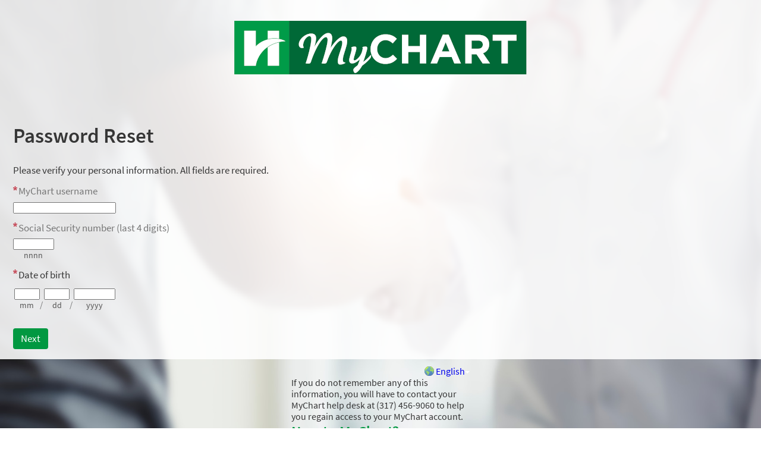

--- FILE ---
content_type: text/html; charset=utf-8
request_url: https://mychart.hendricks.org/MyChart/passwordreset.asp
body_size: 32681
content:
<!DOCTYPE html PUBLIC "-//W3C//DTD XHTML 1.0 Strict//EN" "http://www.w3.org/TR/xhtml1/DTD/xhtml1-strict.dtd">
<html xmlns="http://www.w3.org/1999/xhtml" xml:lang="en" lang="en" dir="ltr" class="notile">
<head>
<title>MyChart - Password Reset page</title>
<meta http-equiv="content-type" content="text/html; charset=utf-8" />
<meta http-equiv="X-UA-Compatible" content="IE=edge" />
<meta name="format-detection" content="telephone=no" />
<link rel="icon" href="/MyChart/en-US/Images/favicon.ico" />
<link type="text/css" rel="stylesheet" media="All" href="/MyChart/en-us/styles/common.css?v=kc%2ftbVxIDmFvhBSw41vXjk5SOnsTacxH6XBelqkOTK%2fXqBoaBPvDZ%2buolb9nddzM" />
<link type="text/css" rel="stylesheet" media="All" href="/MyChart/en-us/styles/prelogin.css?v=DYHHHkOG6Xf5vSxP7l6P%2fWeiAjmdos2a0S%2bkjsdz8f7dBVI14%2ff%2bRFYD3iJiBivX" />
<link type="text/css" rel="stylesheet" media="All" href="/MyChart/en-us/styles/component.css?v=NAaKwm47lUKj5zcG0DuSr%2f8GirHC6eaOVHCoksucaG3cHCZm8vo0BWok3Zq8YlFS" />
<link type="text/css" rel="stylesheet" media="All" href="/MyChart/en-us/styles/themes.css?v=KazjEM%2bu3epqeEPgKrMnYcecJUhj8DCf5vzJy0ZgUYIBNrGz48aoFc6g9a%2bZOoOB" />
<link type="text/css" rel="stylesheet" media="All" href="/MyChart/en-us/styles/externalcolors.css?v=YtDWySRrkyTdr9BRFOXkyRkiCPUdkRM0B2ySkcEsr0JFL7ZuNiGISiHr%2frs41qVR" />
<!--anti click-jacking script-->
<style nonce='0544A3742F204864BBD3C91B77AFFD0D' type='text/css' id='initialBodyClass'>html{background:none!important;}body{display:none!important;}</style>
<script nonce='0544A3742F204864BBD3C91B77AFFD0D' type='text/javascript'>if(self===top){var InitialBodyClass=document.getElementById('initialBodyClass');if(InitialBodyClass){InitialBodyClass.parentNode.removeChild(InitialBodyClass);}}else{top.location=self.location;}</script>
<!--end anti click-jacking script-->
<noscript><meta http-equiv="refresh" content="0;./nojs.asp" /></noscript>
<script src="/MyChart/scripts/external/jquery.min.js?v=dqxdLQ2Y83D6EaEYrLzaUrYn5wzP6l2FGLI3si712tHs63GZxVscQrCKdA7Yq51Y" integrity="" type="text/javascript"></script>
<script src="/MyChart/scripts/utilities/jqwrappers.min.js?v=K%2fqP6MAwvP3qNWwI%2b2oznf83sAT%2fS71A4Ula5L5FGG1e4dpxIuRCNXncya%2bcNhDx" integrity="" type="text/javascript"></script>
<script src="/MyChart/scripts/external/handlebars.runtime.min.js?v=7FdSEwuuKKdEffRl1JopFMXfspQhYRlHoF1kZyIDuZRN%2b3udicqZRWBsu97ekSrz" integrity="" type="text/javascript"></script>
<script src="/MyChart/scripts/ui_framework/core/common.min.js?v=Crxw2vKu%2b5K6LDs%2fKgPot9gT8OG45QNtB%2bEUxiH161c9JpRoN7CpTyQq96hxVnj8" integrity="" type="text/javascript"></script>
<script src="/MyChart/scripts/ui_framework/core/prelogin.min.js?v=c5BtyRt%2bnxRsurlGbs8LYa7CEuRyVv95ANzvjc5V9z%2fel%2b2uMZfOeYByTRHoUst2" integrity="" type="text/javascript"></script>
<script src="/MyChart/scripts/core/core.min.js?v=TnDIK0SeJVs%2f9egpeqEi00HwimrYBXdazuIAjem98b5KZ4hAhVCWDMb3BmGLTr84" integrity="" type="text/javascript"></script>
<script src="/MyChart/scripts/core/debug.min.js?v=c1R2rmksYXX8%2fLgkT8xs084epKQgq%2bJI9oaBCXUi1yMsJpueOfInDN2D9sSd0pGE" integrity="" type="text/javascript"></script>
<script src="/MyChart/debug/debugsettings?v=-484956749" integrity="" type="text/javascript"></script>
<script src="/MyChart/scripts/core/i18n.min.js?v=Sm7q6f3QZX6tGO7yRvZ4rv6kRGuROEVnxmk5fyy89RvDWGL4k%2f6JWNjR4l0HGeZA" integrity="" type="text/javascript"></script>
<script src="/MyChart/localization/formats?v=1214560723" integrity="" type="text/javascript"></script>
<script src="/MyChart/scripts/wp.fdiutils.min.js?v=EiItjimnaIwJhheHteeLLwSRoMjwlZnqcbh0%2fQztIKCy%2f9yrpYSt11za2K40%2b%2fl0" integrity="" type="text/javascript"></script>
<script src="/MyChart/scripts/core/pagestartup.min.js?v=uSBakEaRs4ODaGkbpBlghWaCWNS7JbnKV3aIVpjdz0Exx0%2bRNzIFbPy8VMH5MUEe" integrity="" type="text/javascript"></script>
<script src="/MyChart/scripts/core/prelogin.min.js?v=HdNupGXesO8GzPIxK4z%2bYTBFdVhcJox%2fSEICFNjHOiBGYlC2ZcQBvY%2buhBwx2nb7" integrity="" type="text/javascript"></script>
<script src="/MyChart/scripts/utilities/utilities.min.js?v=%2bD3%2bs0%2bidt63kLZ5DJ3kTGl%2bUIGyyC7Zum76SsftHJuhPzAjlXxGHYIiUvECUE9b" integrity="" type="text/javascript"></script>
<script src="/MyChart/scripts/utilities/communityutilities.min.js?v=ruflTS0HkZ0hth%2fSFToJvgXCOa610OFezJ07XitIJpxsM7biFOIgx95J1yIufoKi" integrity="" type="text/javascript"></script>
<script src="/MyChart/scripts/utilities/simpletemplates.min.js?v=jpLEdEuIasjt4wv5neeucAws5fGPThTZoY80Pkp9fRmIX2ZFqF%2fv%2fvnEGcGNKmwK" integrity="" type="text/javascript"></script>
<script src="/MyChart/scripts/core/strings.min.js?v=pahhOGnsPXoD0Q%2bXZP4QmTrp7gbJxGmpdZo4MwwjVWKC7C4xKdfemm7QrsUJlGfw" integrity="" type="text/javascript"></script>
<script src="/MyChart/context/webserversettings?v=-1367950543" integrity="" type="text/javascript"></script>
<script src="/MyChart/en-us/scripts/commonutils.min.js?v=%2fKMpSNhh%2fn1dRr87EB0y7aIDzB9mW8Z0fzakbAPr%2b2kuqqSthxEVS32Qu4r%2b0Jra" integrity="" type="text/javascript"></script>
<script src="/MyChart/mnemonics?v=-1957229402" integrity="" type="text/javascript"></script>
<script src="/MyChart/scripts/ui_framework/core/formvalidation.min.js?v=rwPuM4qXULDJ8fXJ9RT8ZHQb5A2S7kYTKWtNabBCc7xWMQAjl3BbrIKrALjkhgVZ" integrity="" type="text/javascript"></script>
<script src="/MyChart/en-us/scripts/intkeepalive.min.js?v=Co2v5HzvWMM%2fPQ%2b98ij8kSmYdoaCDTtMxghUXL6nfzPCW3d0Oe1eQWjAo4GbGEsK" integrity="" type="text/javascript"></script>
<script src="/MyChart/en-us/scripts/wp.events.min.js?v=CiFltSNgSO5ZknZAk1fRiTPWHk9YnZbquFzyyItgljlJ5A3F%2b%2bc1pvHeE5vAWwda" integrity="" type="text/javascript"></script>
<script src="/MyChart/en-us/scripts/dateformat.min.js?v=NigJR4AlUz63wk3CuDOp%2bWeyQBF2rO7iTLV3fSOXLyPidcOUK4oWc4gXYvkwpjD2" integrity="" type="text/javascript"></script>
<script src="/MyChart/en-us/scripts/wp.comm.min.js?v=NI90ggRPboPo60zb%2bcf4hvWTUkyqHMIF9KcBVCXTRTHBKy8sbh7JdjbifvcXjAcR" integrity="" type="text/javascript"></script>
<script src="/MyChart/en-us/scripts/wp.utils.min.js?v=sEl77TUUAmq4UqAyftMYOTlEUgLNIP1zFu%2fh4zmJcdFn3fwQGx5NwiDTCmVl%2b%2fpQ" integrity="" type="text/javascript"></script>
<script src="/MyChart/en-us/scripts/wp.telehealthutils.min.js?v=n%2fUcebPM%2fpjdBWQ6c8eaArCNywRJ5Q3%2bIcTDANNE44EykZ84YGCspaAeeGgM59cj" integrity="" type="text/javascript"></script>
<script src="/MyChart/en-us/scripts/mychartjsstrings.min.js?v=gok2irXHZqhbMDShMgoiYvrXNhSHMOHfYhm0aiKICmzCwOs7ksan%2bPKWjW4J1p4m" integrity="" type="text/javascript"></script>
<script src="/MyChart/rulestring/strings?v=642380322" integrity="" type="text/javascript"></script>
<script src="/MyChart/en-us/scripts/wp.dom.min.js?v=%2b4kV6DzxhB43xDY8es%2fFbC54Yhmuaxh6Hafs6N8Xc%2bSNljlPA8Zb3mDjYx46rlfe" integrity="" type="text/javascript"></script>
<script src="/MyChart/en-us/scripts/wp.controls.min.js?v=x6FL2pfYxOAZ9zKc7mVZjE7PTjlfgs07S6aH2ggFuJfLVHjrtXoPtsCe34UJzuqU" integrity="" type="text/javascript"></script>
<script src="/MyChart/en-us/scripts/wp.controls.menu.min.js?v=C5M%2fuqHtVsP4thQD1x7cEZOoLXejq7PnBlWljWHRtS6aBG%2ff9aYh2oS%2blDP7%2bzVL" integrity="" type="text/javascript"></script>
<script src="/MyChart/en-us/scripts/effects.min.js?v=Vmrv9jE98iq5leZS9IODDJhdwnyuQiS6g%2f2VhhvplgFQuHG0AKilwn8mS6mfOqKY" integrity="" type="text/javascript"></script>
<script src="/MyChart/en-us/scripts/wp.strings.min.js?v=tYc6P%2fxcJAr2kilDeK529aQwmbzlOPYGcYxHTb9M5hzKNkj34iVYUxdcxSGlyUSN" integrity="" type="text/javascript"></script>
<script src="/MyChart/scripts/utilities/jqueryextensions.min.js?v=naGYH3Wfs2OFSWJ8%2f%2bqnAJCQopPhsdZ3nVEMX78ACdOpeJ0ggJ6UYnXxOrl1n9wp" integrity="" type="text/javascript"></script>
<script src="/MyChart/scripts/utilities/handlebarshelpers.min.js?v=%2bVSdiDV9aGjBl83t5JXhnpYvNup3Pu%2bCyUC9F4sJLC36c%2f9Kw40l4PHcyAEQVP4k" integrity="" type="text/javascript"></script>
<script src="/MyChart/scripts/utilities/behaviors.min.js?v=2CZCoQ%2byPvgl3pn1yNrgYTWo27dFkDh4o5txCKPQmOSKr9lUOIo4g4ZNMUcX4SKy" integrity="" type="text/javascript"></script>
<script src="/MyChart/scripts/utilities/epicpxhelpers.min.js?v=HA5nOKh0WYbbZJ%2b2qtW%2f2S1wC%2b0CcgOOdI%2b9K3wGkpQbQyLZKU7Uq4V1ZXhZdISx" integrity="" type="text/javascript"></script>
<script src="/MyChart/scripts/ui_framework/core/uiframeworkbindings.min.js?v=3Ldn%2b6lJz4%2b%2f89vmAef6kDJ2G8dlbJFaZzm70hFA%2fbWyVdnVh8JqYAeRyk7qAU%2fj" integrity="" type="text/javascript"></script>
<script src="/MyChart/templates/vbbaselinks.tmpl.min.js?v=fTUltDbBIRyBRD1cfuOKUSCC3C7gdSOOY%2bU%2bL5ikdS1saqvjPFJBhcrtDQkaIO4U" integrity="" type="text/javascript"></script>
<script src="/MyChart/templates/vbprintheader.tmpl.min.js?v=HEbFOLBooXSas7nI6pqYnSZvS%2fTqmEi8qu%2bZ0SHlutsRP23hVlI3rk36K7ahNLvX" integrity="" type="text/javascript"></script>
<script src="/MyChart/templates/loggingout.tmpl.min.js?v=UdRl5dsu8T8vtl6ETo2N6%2febCtSt1j1FlE16MvNYUuB4tdinlNErWim8Bmv%2buryA" integrity="" type="text/javascript"></script>
<script src="/MyChart/templates/buttonbar.tmpl.min.js?v=VFksBe1PfcBA12rVHSDLg23bw9u3B4FSRfTFWMC82trQ%2fY6PKk%2fIMqaW7BPdHJTX" integrity="" type="text/javascript"></script>
<script src="/MyChart/templates/overlay.tmpl.min.js?v=x2F%2fzxNQLLzoXV4%2bVwwxIyZUj9H96AH64bJOOA6nEBuDqpvct6yJdsbAwnc1ANvz" integrity="" type="text/javascript"></script>
<script src="/MyChart/templates/loading.tmpl.min.js?v=SaZlN2Qph0KGPpbzE6Yb0fofPdYLt7ren3QQNkbC2Kk0RY%2bV1VLI7IHm3yg5oC9D" integrity="" type="text/javascript"></script>
<script src="/MyChart/templates/externaljump.tmpl.min.js?v=y6ABphnVUS6TafQYgbLRT7YcCZFsIeDSv1Fc%2fobKCdc5io1Dzq4Iwx39UPh7gcrr" integrity="" type="text/javascript"></script>
<script src="/MyChart/templates/scrollbarwidth.tmpl.min.js?v=KeuHDw8eAQkd%2bTCR8EAl9qwWP%2bRugVxGm9LItRTtVSH0WXgN%2bcGT9G19tAdpjTZA" integrity="" type="text/javascript"></script>
<script src="/MyChart/templates/externalorganizationdetails.tmpl.min.js?v=POy5sNUkXEL21%2fnaAWQ%2bLHX4TITYBKobgBnX%2fxWnRTJE%2fzL2TjRVtoipPppSDgDq" integrity="" type="text/javascript"></script>
<script src="/MyChart/templates/externalorganizationicon.tmpl.min.js?v=QPLYpBl2a4rS3kCPk9AyJqgNrPHk9jvl9w%2b2s7ZePt0rdyKEEut3xkXLLG6ev0Ux" integrity="" type="text/javascript"></script>
<script src="/MyChart/templates/externalloadingindicator.tmpl.min.js?v=4FnLLYpQUx%2fwMLGYvp%2floX%2bagDiXr9QVxfVbRqqBUMpPxzrqY8e%2fNFgYtSMC55sG" integrity="" type="text/javascript"></script>
<script src="/MyChart/templates/ui/ajaxspinner.tmpl.min.js?v=cK84eDhN7K8wmmRP2MWmcYoULpy8QRzYHYT8HO0XrsiwqkiaAiBr74ngbL95%2bcAw" integrity="" type="text/javascript"></script>
<script src="/MyChart/templates/ui/zerostate.tmpl.min.js?v=NFLKDWpFS%2fB9lATQWeCpjRTfMGPpTZ%2bba4AJNlCYHRp3LpYTO3AE5%2fRkjMWnE%2buY" integrity="" type="text/javascript"></script>
<script src="/MyChart/scripts/controllers/controller.min.js?v=%2bXLHC6Veavj91Hjz8YxCdcyAAbJFtb2tJP6HWZqaccw3r3pnNpJ0pzoqEswSMSHZ" integrity="" type="text/javascript"></script>
<script src="/MyChart/scripts/components/component.min.js?v=wQg%2fPXIEK4tPAfEsOirX5cWMeeNbgQmLD9BguRj37UO07me1luOj%2fHKpTPwUnbLz" integrity="" type="text/javascript"></script>
<script src="/MyChart/templates/infoprelogin.tmpl.min.js?v=pasU2YJXJq7qopR89f0Hv7H30AXcvw3ix6kIOlWHTziSaZw7%2foCJBXQifX5Rn5kN" integrity="" type="text/javascript"></script>
<script src="/MyChart/scripts/components/viewcomponent.min.js?v=mO54I0v7wLE69q3QWajgk%2fBL3phhz6GjyPiUCtGYCcLFWW8S9BLo0MpoPJmumavC" integrity="" type="text/javascript"></script>
<script src="/MyChart/scripts/components/vb6component.min.js?v=RCYpOxoW0mHwuLJYdH169TfxVZPIQuKXWxjfsIp5Gfy1GBXpj%2bwH9xHQZBzwRu%2b6" integrity="" type="text/javascript"></script>
<script src="/MyChart/scripts/components/templatecomponent.min.js?v=Ncmdt1S1MBp9zi4qeGxhkvTZub6OQqSmgeNXGaaC94VqmpDkGiOtWez4vR%2bp7J5u" integrity="" type="text/javascript"></script>
<script src="/MyChart/scripts/components/inlineloadingcomponent.min.js?v=GPtWyafWd8dKeA%2f4Lh28N2bIWIotlqM8UzWrYI%2fvRJI2bN6FuKaNPYQ6rKEKHA%2bK" integrity="" type="text/javascript"></script>
<script src="/MyChart/scripts/components/inlineloadingwithsourcescomponent.min.js?v=zpujqRzOzRj18Y1gM35EM%2fBdvPEONGnGBeV4HNtpgxfWDnCl6sUmXPGKtV2dXXQ4" integrity="" type="text/javascript"></script>
<script src="/MyChart/scripts/components/externaljumppopupcomponent.min.js?v=eWUj16Nv4G8qtXa7Ng%2fxGEAZj8rE0u65ng7Lvb0F9j25BtZK0Z7z%2bkSZhP8gkUxq" integrity="" type="text/javascript"></script>
<script src="/MyChart/scripts/components/confirmcomponent.min.js?v=AsES4aYV%2bHmmDX7n12%2fAXkbmgPZYNhnSHa8oYXy3btLDMet9mmrtdEzmguFMYGcK" integrity="" type="text/javascript"></script>
<script src="/MyChart/scripts/containers/containercomponent.min.js?v=h%2fsU%2f4FtlJxaRk851stquXOW43apY%2fbvak3vQxvwmYnesmdvqu186%2fbhu1UqIak%2b" integrity="" type="text/javascript"></script>
<script src="/MyChart/scripts/containers/positions.min.js?v=%2bpYN6zUSP7piVOZfPALYHrNnYuaD4FbswL%2bBoo7vdMQCgYR37mK53owzph6FE1Ht" integrity="" type="text/javascript"></script>
<script src="/MyChart/scripts/containers/popup.min.js?v=UH8APNioISl0YwiKMS6TbYx0irtk0DKNNSFrdImH%2bst5nlqxMN6ETg%2b5qw3WTgRw" integrity="" type="text/javascript"></script>
<script src="/MyChart/scripts/containers/panel.min.js?v=pQYJTmH2qVmAAao8oBRLPtNTxKrQMv986odZs60gG6YSDiG0FuF0SYajYF6YPNU%2f" integrity="" type="text/javascript"></script>
<script src="/MyChart/templates/calendar.tmpl.min.js?v=PgSuaUgJrvMojYZB6exxFiwnqeMsUfC704KtXWaRt9HuzOVl9BL7My3gLLAJ9oQD" integrity="" type="text/javascript"></script>
<script src="/MyChart/scripts/components/calendar.min.js?v=6EB6yB64Goeq%2fBD4JBgyOili3%2fzLwxK2CQhUO2L%2ffmPtT8sHHa2z6ndCZZcRW9iZ" integrity="" type="text/javascript"></script>
<script src="/MyChart/scripts/containers/multimonthcalendar.min.js?v=m0eNryMIRfBRyzOSvUJprzS%2bh1XcflE5oRhuQadbdmBzV5GJp06mSo3jjKZi%2bUOf" integrity="" type="text/javascript"></script>
<link type="text/css" rel="stylesheet" media="All" href="/MyChart/en-us/styles/calendars.css?v=hP84DgNEP%2f6NgFvTi5LsFmVtIWfLmldjFiQJHfBiBBnd1mbc7bSxvxzBFj%2fFnKSG" />
<script src="/MyChart/en-us/scripts/calendars.min.js?v=%2b5bnxL9Nt%2flQR09YtiIt6b%2bRH0BsLAjoXqp%2b%2fzQKhtZZ96%2fRgXEWwIOFjBrxOTKJ" integrity="" type="text/javascript"></script>
<script src="/MyChart/en-us/scripts/wp.validators.min.js?v=poixSN9YBr%2b5q2IvKcKIFHreptI4aDmXrSh%2bn9uYD4fSGDXDa4Emh%2bPlVAscTLqN" integrity="" type="text/javascript"></script>
<script src="/MyChart/scripts/containers/htmltemplatecontainer.min.js?v=QgfWb3Og7C6oGMeLYs0L9FIq2u5AW4FJAj9%2bh62UuY8kErR5sDLVRBpdNeAY6c0r" integrity="" type="text/javascript"></script>
<script src="/MyChart/scripts/components/safetoredirectcomponent.min.js?v=H0Krd2x7bZ7p8KMRArJFviMQMLsLVbz7ctkHEGvRXROajmXKyrV2t1EkdbGupWOu" integrity="" type="text/javascript"></script>
<script src="/MyChart/scripts/components/timeoutwarningcomponent.min.js?v=Gp4wvEUNmlH89beuQf0o8J6UxyIlOqf%2fikSyrzxpzuqrrnyNF1TLTMbRejeDKyRe" integrity="" type="text/javascript"></script>
<script src="/MyChart/scripts/components/loggingoutcomponent.min.js?v=4xQPS833F9ttBg%2b2MYBRZYRBtHfW8L74MMSIt3WvScHcBnyYlJyy0izfjZk9O9Bt" integrity="" type="text/javascript"></script>
<script src="/MyChart/scripts/components/messagecomponent.min.js?v=yg2MzbKY%2b6CcOrCNATdzbqv797OYvi0QW6lk%2bLYhV7tvcFo4ORkS8hHyoC68FeQ2" integrity="" type="text/javascript"></script>
<script src="/MyChart/areas/analytics/scripts/models/viewevent.min.js?v=sAfLHtydALN8s3xX1E0e6pLFcmVv%2bUnrfbhVdNziQag%2fqYHsCVYbUZ77zavLtP9A" integrity="" type="text/javascript"></script>
<script src="/MyChart/areas/analytics/scripts/models/useractionevent.min.js?v=6j7iWOtefQj1kxZYidIov7RsQsIrfIh%2fpmYz2m4x2%2fsmqp6qx%2fnnqDj%2fHpT9Buvn" integrity="" type="text/javascript"></script>
<script src="/MyChart/areas/analytics/scripts/controllers/usagetrackingcontroller.min.js?v=y3ygVTjZPAmsFqB3bSzIwZiDJvJ2mm%2f3MeNIvtCSAhX25qZCrOyirE9SwToT4dlg" integrity="" type="text/javascript"></script>
<script src="/MyChart/scripts/common/model.min.js?v=Ky0JRNvj3a3MWWzaIGupf%2fMXovidBvl8Axx8mkNGNtOAiKPt6S8CG9LqcJifcUCv" integrity="" type="text/javascript"></script>
<script src="/MyChart/scripts/common/modelcollection.min.js?v=OehgIkg%2bH%2bGfbNsHC6ch2E%2f5GbhhgiyNc0lbiNWO3J%2fOkDfcHVMJ0fpfk9cgZuFR" integrity="" type="text/javascript"></script>
<script src="/MyChart/templates/ui/command.tmpl.min.js?v=B%2fcA5Q1Mk5odr0NxEVCbTmiit0c8y%2feelQgHEYZC8s2gH1FaUF6vxx6lI03VGaSU" integrity="" type="text/javascript"></script>
<script src="/MyChart/scripts/models/ui/command.min.js?v=43sbWTXWok0Yc%2frgIFXvfb6qwxmvwZD1jdyEoprwUQI26tamSrYPYIMf6%2b3C673m" integrity="" type="text/javascript"></script>
<script src="/MyChart/scripts/controllers/ui/localeswitchercontroller.min.js?v=4D99MZFXexnfr9P8EMgBxx1jMtTSDgntQZvCafyJQo%2b9zUEd1Jn3Z4rcQl0UezOF" integrity="" type="text/javascript"></script>
<link type="text/css" rel="alternate stylesheet" media="All" href="/MyChart/en-us/styles/highcontrast.css?v=i233zLY3iO1tj9XdTKZbYU4aLqvVuvBRR2NjU3XGe2CC1G9rdX2dCyUG08lcxFPn" title="High Contrast" disabled="" />
<script src="/MyChart/en-us/scripts/signup_login.min.js?v=uRAyaYew036kYTUksytqguZ4%2fr%2fB6%2fkbFR05sVMhwTiOJBWqkx1eWO7Xc4xDsqlF" integrity="" type="text/javascript"></script>
<script src="/MyChart/en-us/scripts/wp.strings.min.js?v=tYc6P%2fxcJAr2kilDeK529aQwmbzlOPYGcYxHTb9M5hzKNkj34iVYUxdcxSGlyUSN" integrity="" type="text/javascript"></script>
<link type="text/css" rel="stylesheet" media="All" href="/MyChart/en-us/styles/mobile_responsivesite.css?v=kUDbZo4a54Xe86uKhbp2Zjx1VWVCwEy8WAAbutt%2bHBp1POPi6AzKWLUvRqWd2PcE" />
<link type="text/css" rel="stylesheet" media="All" href="/MyChart/en-us/styles/mobile_gridadapter.css?v=0TtspZ0Y7jIwvNkIT%2bAwt4REGygWI%2fdT1YGGNwmuMiPQVtpUWrJRtInPr4D%2fEn1t" />
<script src="/MyChart/scripts/utilities/makevbpageresponsive.min.js?v=xirgWKqTGW49LqQuWD5whumwlVkP3Hz1AuDMqBoWNfWqqlvDKZApOXOvI3deuiN%2b" integrity="" type="text/javascript"></script>
<link type="text/css" rel="stylesheet" media="All" href="/MyChart/en-us/styles/authentication.css?v=%2bhw5Si3Kvlr%2fZV%2bkZ1cjP8FF6qBZeazdSwQ72Vop%2fZb9rciIX8%2f%2bFuMjib33KUHG" />
<link type="text/css" rel="stylesheet" media="All" href="/MyChart/en-us/styles/override.css?v=2EKvPPY%2bOLkTJ4P4RsozkIKgZrYHvmLUNLsCVn9I91Q5iKKubGzrEv3Gne6RIKMu" />
<script nonce='0544A3742F204864BBD3C91B77AFFD0D' type="text/javascript">
$$WP.Strings.add("PopupHelpIconAlt", HTMLUnencode("See Instructions."), "Global");
$$WP.Strings.add("PopupHelpIconAltFull", HTMLUnencode("See Instructions. Screen readers: use read next line command to hear instructions."), "Global");
</script>
</head>
<body  class="resetPage hasNoCommunityLinks isPrelogin color1 graphicHeader md_default">
<div id="classicPopupRoot" class="overlayContainer"><div id="onboarding-content" class="jqHidden"></div></div><div id="wrap" class="withSidebar" data-hide-during-popup="true"><header id="header" class="prelogin"></header><div id="content" class="hasSidebar"><main id="main"><a class="logo" href="/MyChart/" title="MyChart"></a><div class="title"><h1 class="header">Password Reset</h1></div><div id="passwordResetErrorMessage" class="alertHeader"></div><p class="pretext">Please verify your personal information. All fields are required.</p>
<form autocomplete="off" method="post" action="/MyChart/passwordreset.asp" id="passwordresetForm"csp-guid-submit="E4E2DB92F84041BBA74A32C34288D99B"><div class="formcontents"><div class="hidden"><input type="hidden" class="hidden" name="passwordresetformtoken" value="05A3D0A54DC54C068A483D09B5C66B9E" /></div><div class="formsection legacyLabelledField"><div><label for="userID" class="fieldGroupPrompt required">MyChart username</label></div><input data-permissive="true" disabled="disabled" class="disabledfield jsreq withAutoComplete" type="text" autocomplete="username" name="userID" id="userID" maxlength="128" value="" csp-guid-blur="BB1776F2158545C1AE23C4D05412E1D3" csp-guid-keyup="1B49314ACA9642FAB890348CAE9A76C2" /><div class="helptext accessibleLabel"></div><div id="userIDerror" class="alert recoverFieldError"></div></div><div class="formsection legacyLabelledField"><label for="ssn4" class="fieldGroupPrompt required">Social Security number (last 4 digits)</label><script nonce='0544A3742F204864BBD3C91B77AFFD0D' type="text/javascript">var sEmptyFieldErrorssn4 = HTMLUnencode("&lt;span class=&quot;clearlabel&quot;&gt;Error: &lt;/span&gt;Please enter the last 4 digits of your Social Security number.");var sInvalidFieldErrorssn4 = HTMLUnencode("&lt;span class=&quot;clearlabel&quot;&gt;Error: &lt;/span&gt;Invalid last 4 digits of Social Security number.");</script><div class="segment4"><input disabled="disabled" class="disabledfield jsreq" type="password" name="ssn4" id="ssn4" value="" maxlength="4" csp-guid-keyup="92654880C70D4CBDAA36FEDECDCC5222" csp-guid-blur="75640C0AFC4349E2A2CE6BEA82679E31" /><div class="helptext accessibleLabel">nnnn</div></div><div id="ssn4error" class="alert recoverFieldError"></div></div><script nonce='0544A3742F204864BBD3C91B77AFFD0D' type="text/javascript">var sEmptyFieldErrorDOB = HTMLUnencode("&lt;span class=&quot;clearlabel&quot;&gt;Error: &lt;/span&gt;Please enter your date of birth."), sInvalidFieldErrorDOB = HTMLUnencode("&lt;span class=&quot;clearlabel&quot;&gt;Error: &lt;/span&gt;Invalid date of birth.");</script><fieldset class="formsection legacyLabelledField"><legend class="fieldGroupPrompt required">Date of birth</legend><label class="clearlabel inlinelabel" for="dob1">Month of birth</label><div class="segment2"><input disabled="disabled" class="disabledfield jsreq" type="text" name="dob" id="dob1" maxlength="2" value="" csp-guid-keyup="7F6BFDE7C8584C1F97A5325B66403062" csp-guid-keydown="23EFF111B00542B0A585F50959F67F80" csp-guid-blur="EBC51358E6CE44CD9D6882D7F1E5E13E" csp-guid-click="4097AFB2847F4CA781ECF5331820AE4A" csp-guid-keypress="3FA11F7E0431484681DBF4ABC5EB5206" /><div class="helptext accessibleLabel">mm</div></div><span class="separator subtle">/</span><label class="clearlabel inlinelabel" for="dob2">Day of birth</label><div class="segment2"><input disabled="disabled" class="disabledfield jsreq" type="text" name="dob" id="dob2" maxlength="2" value="" csp-guid-keyup="EF25BE6ADD48492CBD84F6D77C16A3CA" csp-guid-keydown="4BF8C6201E8E4995909045B55955DF81" csp-guid-blur="92DB08BAE6DE489194A5BFA092F03838" csp-guid-click="2AC0E86984824A0B8BBA13CC18C50F44" csp-guid-keypress="C06F8DBDF55F4ECBA0B995E6C8850097" /><div class="helptext accessibleLabel">dd</div></div><span class="separator subtle">/</span><label class="clearlabel inlinelabel" for="dob3">Year of birth</label><div class="segment4"><input disabled="disabled" class="disabledfield jsreq" type="text" name="dob" id="dob3" maxlength="4" value="" csp-guid-keyup="8CD7D77E618B49CFBB683A2F3CEA033D" csp-guid-keydown="9A264C84840746BDBB84FCA2481BA0C7" csp-guid-blur="D46C9DD2C24E4B84B97DD9DB2A180F5C" csp-guid-click="05766CB0C27F45DC9FCD08CE9B547690" csp-guid-keypress="38331B42B1494DF69FA86681BFAF7AF6" /><div class="helptext accessibleLabel">yyyy</div></div><div id="doberror" class="alert recoverFieldError"></div></fieldset><div class="formsection formbuttons"><input class="hidden" type="hidden" name="passwordreset" value="Next" />			<input class="button disabled jsreq nextstep" type="submit" name="PASSWORDRESET" id="PASSWORDRESET" value="Next" title=""  disabled="disabled"/></div> </div></form></main><aside id="sidebar"><div id="locale_container" class="prelogin"><div class="dropdown"><button class="linkcolor"  id="localeswitch" aria-haspopup="true"><img class="localeImg" src="/MyChart/en-US/images/locale_switch.png" alt="Select a language for this website" title="" /><span class="localename">English</span><abbr class="abbreviatedname" title="English">Eng</abbr></button><nav id="morelocalesnav" class="localeHide jqHidden" aria-hidden="true"><ul id="morelocales" role="menu"><li class="selectedlocale" aria-hidden="true" role="none"><span lang="en-US" class="localename">English</span> <abbr class="abbreviatedname" title="English">Eng</abbr></li><li lang="es-US" role="none"><a role="menuitem" lang="es-US" class="morelocalesitemlink" href="#"><span class="clearlabel">Ver en </span><span lang="es-US" class="localename">Español</span> <abbr class="abbreviatedname" title="Español">Esp</abbr></a></li><li lang="fr-FR" role="none"><a role="menuitem" lang="fr-FR" class="morelocalesitemlink" href="#"><span class="clearlabel">Afficher en </span><span lang="fr-FR" class="localename">Français</span> <abbr class="abbreviatedname" title="Français">Fra</abbr></a></li><li lang="sv-SE" role="none"><a role="menuitem" lang="sv-SE" class="morelocalesitemlink" href="#"><span class="clearlabel">Visa på </span><span lang="sv-SE" class="localename">Svenska</span> <abbr class="abbreviatedname" title="Svenska">Sve</abbr></a></li><li lang="da-DK" role="none"><a role="menuitem" lang="da-DK" class="morelocalesitemlink" href="#"><span class="clearlabel">Vis på </span><span lang="da-DK" class="localename">Dansk</span> <abbr class="abbreviatedname" title="Dansk">Dan</abbr></a></li><li lang="de-DE" role="none"><a role="menuitem" lang="de-DE" class="morelocalesitemlink" href="#"><span class="clearlabel">Auf </span><span lang="de-DE" class="localename">Deutsch</span> <abbr class="abbreviatedname" title="Deutsch">Deu</abbr><span class="clearlabel"> anzeigen</span></a></li><li lang="fi-FI" role="none"><a role="menuitem" lang="fi-FI" class="morelocalesitemlink" href="#"><span class="clearlabel">Käytä kielellä </span><span lang="fi-FI" class="localename">Suomi</span> <abbr class="abbreviatedname" title="Suomi">Fi</abbr></a></li><li lang="nl-NL" role="none"><a role="menuitem" lang="nl-NL" class="morelocalesitemlink" href="#"><span class="clearlabel">Bekijken in </span><span lang="nl-NL" class="localename">Nederlands</span> <abbr class="abbreviatedname" title="Nederlands">Nl</abbr></a></li><li lang="ar-AE" role="none"><a role="menuitem" lang="ar-AE" class="morelocalesitemlink" href="#"><span class="clearlabel">عرض في </span><span lang="ar-AE" class="localename">العربية</span> <abbr class="abbreviatedname" title="العربية">العربية</abbr></a></li><li lang="nb-NO" role="none"><a role="menuitem" lang="nb-NO" class="morelocalesitemlink" href="#"><span class="clearlabel">Vis på </span><span lang="nb-NO" class="localename">Norsk</span> <abbr class="abbreviatedname" title="Norsk">Nor</abbr></a></li><li lang="zh-US-HANS" role="none"><a role="menuitem" lang="zh-US-HANS" class="morelocalesitemlink" href="#"><span class="clearlabel">用</span><span lang="zh-US-HANS" class="localename">简体中文</span> <abbr class="abbreviatedname" title="简体中文">简体</abbr><span class="clearlabel">查看</span></a></li><li lang="pt-BR" role="none"><a role="menuitem" lang="pt-BR" class="morelocalesitemlink" href="#"><span class="clearlabel">Veja em </span><span lang="pt-BR" class="localename">Português</span> <abbr class="abbreviatedname" title="Português">Pt</abbr></a><span lang="pt-BR" class="clearlabel">Last language in list</span></li></ul></nav></div></div><div class="loginAlerts"><div class="hidden errorMessage" id="loginErrorMessage"></div><div id="nojavascript"><span class="alert"><img src="/MyChart/en-US/Images/warning.png" alt="" />&nbsp;<span class="clearlabel">Error: </span>You must enable JavaScript to use this site.</span><span><a target="_blank" href="Help/JavaScript">Click here for instructions on enabling JavaScript.</a></span></div></div><p>If you do not remember any of this information, you will have to contact your MyChart help desk at (317) 456-9060 to help you regain access to your MyChart account.</p><div class="posttext"><h2>New to MyChart?</h2><a id="SelfSignupButton" href="./Signup" class="button otherbutton">Sign up online</a></div></aside><footer id="footer"><div id="mainFooter" class="mainStyle"></div><div id="sidebarFooter" class="sidebarStyle"><div id="mychart_by_epic_logo_wrapper"><img id="mychart_by_epic_logo" src="/MyChart/en-US/images/MyChartIsEpic_inline_dark.svg" alt="" /></div><span class="copyright" lang="en"><a href="/MyChart/Authentication/Login?mode=stdfile&amp;option=epiccopyright" csp-guid-click="8C8D182EA3864F1CB1E9E78D9B4A7E06"><span class="copystring">MyChart&reg; licensed from Epic Systems Corporation</span><span class="copyyear"> &copy; 1999 - 2026</span></a></span></div></footer></div><div id="menuWrapper"></div></div><script id='cspScripts' nonce='0544A3742F204864BBD3C91B77AFFD0D' type='text/javascript'>
(function(){
window.addEventListener( 'load', function(event){enableInputs(); assignInlineEventHandlers(); WP.DOM.Browser.checkBrowserSupported();});
$afe.select('[csp-guid-submit="E4E2DB92F84041BBA74A32C34288D99B"]').on( 'submit', function(event){return doAccessCheck(1,1,'/MyChart/en-US/Images/warning.png',0,0,'passwordResetErrorMessage','passwordresetForm',9);});
$afe.select('[csp-guid-blur="BB1776F2158545C1AE23C4D05412E1D3"]').on( 'blur', function(event){isBasicInlineValidationError(this,'userIDerror','','','','','','','1','',-1);});
$afe.select('[csp-guid-keyup="1B49314ACA9642FAB890348CAE9A76C2"]').on( 'keyup', function(event){isBasicInlineValidationError(this,'userIDerror','','','1','','','','1','',-1);});
$afe.select('[csp-guid-keyup="92654880C70D4CBDAA36FEDECDCC5222"]').on( 'keyup', function(event){isBasicInlineValidationError(this,'ssn4error',sEmptyFieldErrorssn4,'1','1','','','','1','',-1);});
$afe.select('[csp-guid-blur="75640C0AFC4349E2A2CE6BEA82679E31"]').on( 'blur', function(event){isBasicInlineValidationError(this,'ssn4error',sEmptyFieldErrorssn4,'1','','','',sInvalidFieldErrorssn4,'','',-1);});
$afe.select('[csp-guid-blur="EBC51358E6CE44CD9D6882D7F1E5E13E"]').on( 'blur', function(event){easyDOBEntry(this,1); isDiscreteFieldsError('dob','3','1','doberror',sEmptyFieldErrorDOB,sInvalidFieldErrorDOB,'',this,'1','1');});
$afe.select('[csp-guid-keydown="23EFF111B00542B0A585F50959F67F80"]').on( 'keydown', function(event){easyDOBEntry(this,1,'',1); checkIfTabAllowed(event,this); checkIfFocusOnPrevField(event,this,'dob',1);});
$afe.select('[csp-guid-keyup="7F6BFDE7C8584C1F97A5325B66403062"]').on( 'keyup', function(event){autotab(event,this,document.getElementById('dob2')); isDiscreteFieldsError('dob','3','1','doberror',sEmptyFieldErrorDOB,sInvalidFieldErrorDOB,'1',this,'1','1');});
$afe.select('[csp-guid-keypress="3FA11F7E0431484681DBF4ABC5EB5206"]').on( 'keypress', function(event){removeCharFromField(event,this,'/','2');});
$afe.select('[csp-guid-click="4097AFB2847F4CA781ECF5331820AE4A"]').on( 'click', function(event){selectIfFull(this);});
$afe.select('[csp-guid-blur="92DB08BAE6DE489194A5BFA092F03838"]').on( 'blur', function(event){easyDOBEntry(this,1); isDiscreteFieldsError('dob','3','1','doberror',sEmptyFieldErrorDOB,sInvalidFieldErrorDOB,'',this,'1','1');});
$afe.select('[csp-guid-keydown="4BF8C6201E8E4995909045B55955DF81"]').on( 'keydown', function(event){easyDOBEntry(this,1,'',1); checkIfTabAllowed(event,this); checkIfFocusOnPrevField(event,this,'dob',2);});
$afe.select('[csp-guid-keyup="EF25BE6ADD48492CBD84F6D77C16A3CA"]').on( 'keyup', function(event){autotab(event,this,document.getElementById('dob3')); isDiscreteFieldsError('dob','3','1','doberror',sEmptyFieldErrorDOB,sInvalidFieldErrorDOB,'1',this,'1','1');});
$afe.select('[csp-guid-keypress="C06F8DBDF55F4ECBA0B995E6C8850097"]').on( 'keypress', function(event){removeCharFromField(event,this,'/','2');});
$afe.select('[csp-guid-click="2AC0E86984824A0B8BBA13CC18C50F44"]').on( 'click', function(event){selectIfFull(this);});
$afe.select('[csp-guid-blur="D46C9DD2C24E4B84B97DD9DB2A180F5C"]').on( 'blur', function(event){easyDOBEntry(this,1,1); isDiscreteFieldsError('dob','3','1','doberror',sEmptyFieldErrorDOB,sInvalidFieldErrorDOB,'',this,'1','1');});
$afe.select('[csp-guid-keydown="9A264C84840746BDBB84FCA2481BA0C7"]').on( 'keydown', function(event){easyDOBEntry(this,1,1,1); checkIfTabAllowed(event,this); checkIfFocusOnPrevField(event,this,'dob',3);});
$afe.select('[csp-guid-keyup="8CD7D77E618B49CFBB683A2F3CEA033D"]').on( 'keyup', function(event){isDiscreteFieldsError('dob','3','1','doberror',sEmptyFieldErrorDOB,sInvalidFieldErrorDOB,'1',this,'1','1');});
$afe.select('[csp-guid-keypress="38331B42B1494DF69FA86681BFAF7AF6"]').on( 'keypress', function(event){removeCharFromField(event,this,'/','2');});
$afe.select('[csp-guid-click="05766CB0C27F45DC9FCD08CE9B547690"]').on( 'click', function(event){selectIfFull(this);});
$afe.select('[csp-guid-click="8C8D182EA3864F1CB1E9E78D9B4A7E06"]').on( 'click', function(event){$$WP.Utilities.TryRedirect(this.href); return false;});
})();
</script></body></html>

--- FILE ---
content_type: text/css
request_url: https://mychart.hendricks.org/MyChart/en-us/styles/themes.css?v=KazjEM%2bu3epqeEPgKrMnYcecJUhj8DCf5vzJy0ZgUYIBNrGz48aoFc6g9a%2bZOoOB
body_size: 4942
content:
/* Copyright 2019-2024 Epic Systems Corporation */
/* #region Proxy Color Picker Layout */
.section .content select.colorpicker {
  display: inline-block;
  margin: 0;
  vertical-align: middle;
  width: calc(100% - 1.5rem);
}

.section .content .colorpreview {
  display: inline-block;
  height: 1.25rem;
  margin: 0 0 0 0.25rem;
  vertical-align: middle;
  width: 1.25rem;
}

/* #endregion */
body.color1 {
  --wp-proxy-bgcolor: #019841;
  --wp-proxy-color: #019841;
}

body.color2 {
  --wp-proxy-bgcolor: #258cdb;
  --wp-proxy-color: #258cdb;
}

body.color3 {
  --wp-proxy-bgcolor: #d057c6;
  --wp-proxy-color: #d057c6;
}

body.color4 {
  --wp-proxy-bgcolor: #a46fd9;
  --wp-proxy-color: #a46fd9;
}

body.color5 {
  --wp-proxy-bgcolor: #009793;
  --wp-proxy-color: #009793;
}

body.color6 {
  --wp-proxy-bgcolor: #ab8030;
  --wp-proxy-color: #ab8030;
}

body.color7 {
  --wp-proxy-bgcolor: #d76720;
  --wp-proxy-color: #d76720;
}

/* #region Color 1 - Skylight */
.proxybgcolor.color1,
img.photo.color1,
.colorpreview.color1,
#proxies .color1:after {
  background-color: #019841;
}

.color1 > .userPhoto,
#proxies .color1 .proxyicon,
#proxies a.color1 .proxyicon,
#oauthproxies .color1 .proxyicon {
  background-color: #019841;
  border-color: #019841;
}

.proxybordercolor.color1 {
  border-color: #019841;
}

.proxyborder.color1 {
  border-color: rgba(1, 152, 65, 0.3);
  border-top-color: #019841;
  width: 36px;
  height: 36px;
  border-width: 6px;
  border-style: solid;
  border-radius: 50%;
  animation: _LoadingWheel-Rotate 0.8s cubic-bezier(0.5, 0.25, 0.3, 0.73) infinite;
}
@keyframes _LoadingWheel-Rotate {
  0% {
    transform: rotate(0deg);
  }
  100% {
    transform: rotate(360deg);
  }
}

.proxybgcolor.color1.lighten1 {
  background-color: #049943;
}

.proxybgcolor.color1.opacity1 {
  background-color: rgba(1, 152, 65, 0.01);
}

.proxybordercolor.color1.opacity1 {
  border-color: rgba(1, 152, 65, 0.01);
}

.proxybgcolor.color1.lighten2 {
  background-color: #069a45;
}

.proxybgcolor.color1.opacity2 {
  background-color: rgba(1, 152, 65, 0.02);
}

.proxybordercolor.color1.opacity2 {
  border-color: rgba(1, 152, 65, 0.02);
}

.proxybgcolor.color1.lighten3 {
  background-color: #099b47;
}

.proxybgcolor.color1.opacity3 {
  background-color: rgba(1, 152, 65, 0.03);
}

.proxybordercolor.color1.opacity3 {
  border-color: rgba(1, 152, 65, 0.03);
}

.proxybgcolor.color1.lighten4 {
  background-color: #0b9c49;
}

.proxybgcolor.color1.opacity4 {
  background-color: rgba(1, 152, 65, 0.04);
}

.proxybordercolor.color1.opacity4 {
  border-color: rgba(1, 152, 65, 0.04);
}

.proxybgcolor.color1.lighten5 {
  background-color: #0e9d4b;
}

.proxybgcolor.color1.opacity5 {
  background-color: rgba(1, 152, 65, 0.05);
}

.proxybordercolor.color1.opacity5 {
  border-color: rgba(1, 152, 65, 0.05);
}

.proxybgcolor.color1.lighten6 {
  background-color: #109e4c;
}

.proxybgcolor.color1.opacity6 {
  background-color: rgba(1, 152, 65, 0.06);
}

.proxybordercolor.color1.opacity6 {
  border-color: rgba(1, 152, 65, 0.06);
}

.proxybgcolor.color1.lighten7 {
  background-color: #139f4e;
}

.proxybgcolor.color1.opacity7 {
  background-color: rgba(1, 152, 65, 0.07);
}

.proxybordercolor.color1.opacity7 {
  border-color: rgba(1, 152, 65, 0.07);
}

.proxybgcolor.color1.lighten8 {
  background-color: #15a050;
}

.proxybgcolor.color1.opacity8 {
  background-color: rgba(1, 152, 65, 0.08);
}

.proxybordercolor.color1.opacity8 {
  border-color: rgba(1, 152, 65, 0.08);
}

.proxybgcolor.color1.lighten9 {
  background-color: #18a152;
}

.proxybgcolor.color1.opacity9 {
  background-color: rgba(1, 152, 65, 0.09);
}

.proxybordercolor.color1.opacity9 {
  border-color: rgba(1, 152, 65, 0.09);
}

.proxybgcolor.color1.lighten10 {
  background-color: #1aa254;
}

.proxybgcolor.color1.opacity10 {
  background-color: rgba(1, 152, 65, 0.1);
}

.proxybordercolor.color1.opacity10 {
  border-color: rgba(1, 152, 65, 0.1);
}

.proxybgcolor.color1.lighten20 {
  background-color: #34ad67;
}

.proxybgcolor.color1.opacity20 {
  background-color: rgba(1, 152, 65, 0.2);
}

.proxybordercolor.color1.opacity20 {
  border-color: rgba(1, 152, 65, 0.2);
}

.proxybgcolor.color1.lighten30 {
  background-color: #4db77a;
}

.proxybgcolor.color1.opacity30 {
  background-color: rgba(1, 152, 65, 0.3);
}

.proxybordercolor.color1.opacity30 {
  border-color: rgba(1, 152, 65, 0.3);
}

.proxybgcolor.color1.lighten40 {
  background-color: #67c18d;
}

.proxybgcolor.color1.opacity40 {
  background-color: rgba(1, 152, 65, 0.4);
}

.proxybordercolor.color1.opacity40 {
  border-color: rgba(1, 152, 65, 0.4);
}

.proxybgcolor.color1.lighten50 {
  background-color: #80cca0;
}

.proxybgcolor.color1.opacity50 {
  background-color: rgba(1, 152, 65, 0.5);
}

.proxybordercolor.color1.opacity50 {
  border-color: rgba(1, 152, 65, 0.5);
}

.proxybgcolor.color1.lighten60 {
  background-color: #99d6b3;
}

.proxybgcolor.color1.opacity60 {
  background-color: rgba(1, 152, 65, 0.6);
}

.proxybordercolor.color1.opacity60 {
  border-color: rgba(1, 152, 65, 0.6);
}

.proxybgcolor.color1.lighten70 {
  background-color: #b3e0c6;
}

.proxybgcolor.color1.opacity70 {
  background-color: rgba(1, 152, 65, 0.7);
}

.proxybordercolor.color1.opacity70 {
  border-color: rgba(1, 152, 65, 0.7);
}

.proxybgcolor.color1.lighten80 {
  background-color: #ccead9;
}

.proxybgcolor.color1.opacity80 {
  background-color: rgba(1, 152, 65, 0.8);
}

.proxybordercolor.color1.opacity80 {
  border-color: rgba(1, 152, 65, 0.8);
}

.proxybgcolor.color1.lighten90 {
  background-color: #e6f5ec;
}

.proxybgcolor.color1.opacity90 {
  background-color: rgba(1, 152, 65, 0.9);
}

.proxybordercolor.color1.opacity90 {
  border-color: rgba(1, 152, 65, 0.9);
}

.proxybgcolor.color1.lighten91 {
  background-color: #e8f6ee;
}

.proxybgcolor.color1.opacity91 {
  background-color: rgba(1, 152, 65, 0.91);
}

.proxybordercolor.color1.opacity91 {
  border-color: rgba(1, 152, 65, 0.91);
}

.proxybgcolor.color1.lighten92 {
  background-color: #ebf7f0;
}

.proxybgcolor.color1.opacity92 {
  background-color: rgba(1, 152, 65, 0.92);
}

.proxybordercolor.color1.opacity92 {
  border-color: rgba(1, 152, 65, 0.92);
}

.proxybgcolor.color1.lighten93 {
  background-color: #edf8f2;
}

.proxybgcolor.color1.opacity93 {
  background-color: rgba(1, 152, 65, 0.93);
}

.proxybordercolor.color1.opacity93 {
  border-color: rgba(1, 152, 65, 0.93);
}

.proxybgcolor.color1.lighten94 {
  background-color: #f0f9f4;
}

.proxybgcolor.color1.opacity94 {
  background-color: rgba(1, 152, 65, 0.94);
}

.proxybordercolor.color1.opacity94 {
  border-color: rgba(1, 152, 65, 0.94);
}

.proxybgcolor.color1.lighten95 {
  background-color: #f2faf6;
}

.proxybgcolor.color1.opacity95 {
  background-color: rgba(1, 152, 65, 0.95);
}

.proxybordercolor.color1.opacity95 {
  border-color: rgba(1, 152, 65, 0.95);
}

.proxybgcolor.color1.lighten96 {
  background-color: #f5fbf7;
}

.proxybgcolor.color1.opacity96 {
  background-color: rgba(1, 152, 65, 0.96);
}

.proxybordercolor.color1.opacity96 {
  border-color: rgba(1, 152, 65, 0.96);
}

.proxybgcolor.color1.lighten97 {
  background-color: #f7fcf9;
}

.proxybgcolor.color1.opacity97 {
  background-color: rgba(1, 152, 65, 0.97);
}

.proxybordercolor.color1.opacity97 {
  border-color: rgba(1, 152, 65, 0.97);
}

.proxybgcolor.color1.lighten98 {
  background-color: #fafdfb;
}

.proxybgcolor.color1.opacity98 {
  background-color: rgba(1, 152, 65, 0.98);
}

.proxybordercolor.color1.opacity98 {
  border-color: rgba(1, 152, 65, 0.98);
}

.proxybgcolor.color1.lighten99 {
  background-color: #fcfefd;
}

.proxybgcolor.color1.opacity99 {
  background-color: rgba(1, 152, 65, 0.99);
}

.proxybordercolor.color1.opacity99 {
  border-color: rgba(1, 152, 65, 0.99);
}

.proxytextcolor.color1 {
  color: #019841;
}

.proxyfillcolor.color1 {
  fill: #019841;
}

.proxystrokecolor.color1 {
  stroke: #019841;
}

/* #endregion */
/* #region Color 2 - Forest */
.proxybgcolor.color2,
img.photo.color2,
.colorpreview.color2,
#proxies .color2:after {
  background-color: #258cdb;
}

.color2 > .userPhoto,
#proxies .color2 .proxyicon,
#proxies a.color2 .proxyicon,
#oauthproxies .color2 .proxyicon {
  background-color: #258cdb;
  border-color: #258cdb;
}

.proxybordercolor.color2 {
  border-color: #258cdb;
}

.proxyborder.color2 {
  border-color: rgba(37, 140, 219, 0.3);
  border-top-color: #258cdb;
  width: 36px;
  height: 36px;
  border-width: 6px;
  border-style: solid;
  border-radius: 50%;
  animation: _LoadingWheel-Rotate 0.8s cubic-bezier(0.5, 0.25, 0.3, 0.73) infinite;
}
@keyframes _LoadingWheel-Rotate {
  0% {
    transform: rotate(0deg);
  }
  100% {
    transform: rotate(360deg);
  }
}

.proxybgcolor.color2.lighten1 {
  background-color: #278ddb;
}

.proxybgcolor.color2.opacity1 {
  background-color: rgba(37, 140, 219, 0.01);
}

.proxybordercolor.color2.opacity1 {
  border-color: rgba(37, 140, 219, 0.01);
}

.proxybgcolor.color2.lighten2 {
  background-color: #298edc;
}

.proxybgcolor.color2.opacity2 {
  background-color: rgba(37, 140, 219, 0.02);
}

.proxybordercolor.color2.opacity2 {
  border-color: rgba(37, 140, 219, 0.02);
}

.proxybgcolor.color2.lighten3 {
  background-color: #2c8fdc;
}

.proxybgcolor.color2.opacity3 {
  background-color: rgba(37, 140, 219, 0.03);
}

.proxybordercolor.color2.opacity3 {
  border-color: rgba(37, 140, 219, 0.03);
}

.proxybgcolor.color2.lighten4 {
  background-color: #2e91dc;
}

.proxybgcolor.color2.opacity4 {
  background-color: rgba(37, 140, 219, 0.04);
}

.proxybordercolor.color2.opacity4 {
  border-color: rgba(37, 140, 219, 0.04);
}

.proxybgcolor.color2.lighten5 {
  background-color: #3092dd;
}

.proxybgcolor.color2.opacity5 {
  background-color: rgba(37, 140, 219, 0.05);
}

.proxybordercolor.color2.opacity5 {
  border-color: rgba(37, 140, 219, 0.05);
}

.proxybgcolor.color2.lighten6 {
  background-color: #3293dd;
}

.proxybgcolor.color2.opacity6 {
  background-color: rgba(37, 140, 219, 0.06);
}

.proxybordercolor.color2.opacity6 {
  border-color: rgba(37, 140, 219, 0.06);
}

.proxybgcolor.color2.lighten7 {
  background-color: #3494de;
}

.proxybgcolor.color2.opacity7 {
  background-color: rgba(37, 140, 219, 0.07);
}

.proxybordercolor.color2.opacity7 {
  border-color: rgba(37, 140, 219, 0.07);
}

.proxybgcolor.color2.lighten8 {
  background-color: #3695de;
}

.proxybgcolor.color2.opacity8 {
  background-color: rgba(37, 140, 219, 0.08);
}

.proxybordercolor.color2.opacity8 {
  border-color: rgba(37, 140, 219, 0.08);
}

.proxybgcolor.color2.lighten9 {
  background-color: #3996de;
}

.proxybgcolor.color2.opacity9 {
  background-color: rgba(37, 140, 219, 0.09);
}

.proxybordercolor.color2.opacity9 {
  border-color: rgba(37, 140, 219, 0.09);
}

.proxybgcolor.color2.lighten10 {
  background-color: #3b98df;
}

.proxybgcolor.color2.opacity10 {
  background-color: rgba(37, 140, 219, 0.1);
}

.proxybordercolor.color2.opacity10 {
  border-color: rgba(37, 140, 219, 0.1);
}

.proxybgcolor.color2.lighten20 {
  background-color: #51a3e2;
}

.proxybgcolor.color2.opacity20 {
  background-color: rgba(37, 140, 219, 0.2);
}

.proxybordercolor.color2.opacity20 {
  border-color: rgba(37, 140, 219, 0.2);
}

.proxybgcolor.color2.lighten30 {
  background-color: #66afe6;
}

.proxybgcolor.color2.opacity30 {
  background-color: rgba(37, 140, 219, 0.3);
}

.proxybordercolor.color2.opacity30 {
  border-color: rgba(37, 140, 219, 0.3);
}

.proxybgcolor.color2.lighten40 {
  background-color: #7cbae9;
}

.proxybgcolor.color2.opacity40 {
  background-color: rgba(37, 140, 219, 0.4);
}

.proxybordercolor.color2.opacity40 {
  border-color: rgba(37, 140, 219, 0.4);
}

.proxybgcolor.color2.lighten50 {
  background-color: #92c6ed;
}

.proxybgcolor.color2.opacity50 {
  background-color: rgba(37, 140, 219, 0.5);
}

.proxybordercolor.color2.opacity50 {
  border-color: rgba(37, 140, 219, 0.5);
}

.proxybgcolor.color2.lighten60 {
  background-color: #a8d1f1;
}

.proxybgcolor.color2.opacity60 {
  background-color: rgba(37, 140, 219, 0.6);
}

.proxybordercolor.color2.opacity60 {
  border-color: rgba(37, 140, 219, 0.6);
}

.proxybgcolor.color2.lighten70 {
  background-color: #beddf4;
}

.proxybgcolor.color2.opacity70 {
  background-color: rgba(37, 140, 219, 0.7);
}

.proxybordercolor.color2.opacity70 {
  border-color: rgba(37, 140, 219, 0.7);
}

.proxybgcolor.color2.lighten80 {
  background-color: #d3e8f8;
}

.proxybgcolor.color2.opacity80 {
  background-color: rgba(37, 140, 219, 0.8);
}

.proxybordercolor.color2.opacity80 {
  border-color: rgba(37, 140, 219, 0.8);
}

.proxybgcolor.color2.lighten90 {
  background-color: #e9f4fb;
}

.proxybgcolor.color2.opacity90 {
  background-color: rgba(37, 140, 219, 0.9);
}

.proxybordercolor.color2.opacity90 {
  border-color: rgba(37, 140, 219, 0.9);
}

.proxybgcolor.color2.lighten91 {
  background-color: #ebf5fc;
}

.proxybgcolor.color2.opacity91 {
  background-color: rgba(37, 140, 219, 0.91);
}

.proxybordercolor.color2.opacity91 {
  border-color: rgba(37, 140, 219, 0.91);
}

.proxybgcolor.color2.lighten92 {
  background-color: #eef6fc;
}

.proxybgcolor.color2.opacity92 {
  background-color: rgba(37, 140, 219, 0.92);
}

.proxybordercolor.color2.opacity92 {
  border-color: rgba(37, 140, 219, 0.92);
}

.proxybgcolor.color2.lighten93 {
  background-color: #f0f7fc;
}

.proxybgcolor.color2.opacity93 {
  background-color: rgba(37, 140, 219, 0.93);
}

.proxybordercolor.color2.opacity93 {
  border-color: rgba(37, 140, 219, 0.93);
}

.proxybgcolor.color2.lighten94 {
  background-color: #f2f8fd;
}

.proxybgcolor.color2.opacity94 {
  background-color: rgba(37, 140, 219, 0.94);
}

.proxybordercolor.color2.opacity94 {
  border-color: rgba(37, 140, 219, 0.94);
}

.proxybgcolor.color2.lighten95 {
  background-color: #f4f9fd;
}

.proxybgcolor.color2.opacity95 {
  background-color: rgba(37, 140, 219, 0.95);
}

.proxybordercolor.color2.opacity95 {
  border-color: rgba(37, 140, 219, 0.95);
}

.proxybgcolor.color2.lighten96 {
  background-color: #f6fafe;
}

.proxybgcolor.color2.opacity96 {
  background-color: rgba(37, 140, 219, 0.96);
}

.proxybordercolor.color2.opacity96 {
  border-color: rgba(37, 140, 219, 0.96);
}

.proxybgcolor.color2.lighten97 {
  background-color: #f8fcfe;
}

.proxybgcolor.color2.opacity97 {
  background-color: rgba(37, 140, 219, 0.97);
}

.proxybordercolor.color2.opacity97 {
  border-color: rgba(37, 140, 219, 0.97);
}

.proxybgcolor.color2.lighten98 {
  background-color: #fbfdfe;
}

.proxybgcolor.color2.opacity98 {
  background-color: rgba(37, 140, 219, 0.98);
}

.proxybordercolor.color2.opacity98 {
  border-color: rgba(37, 140, 219, 0.98);
}

.proxybgcolor.color2.lighten99 {
  background-color: #fdfeff;
}

.proxybgcolor.color2.opacity99 {
  background-color: rgba(37, 140, 219, 0.99);
}

.proxybordercolor.color2.opacity99 {
  border-color: rgba(37, 140, 219, 0.99);
}

.proxytextcolor.color2 {
  color: #258cdb;
}

.proxyfillcolor.color2 {
  fill: #258cdb;
}

.proxystrokecolor.color2 {
  stroke: #258cdb;
}

/* #endregion */
/* #region Color 3 - Bubblegum */
.proxybgcolor.color3,
img.photo.color3,
.colorpreview.color3,
#proxies .color3:after {
  background-color: #d057c6;
}

.color3 > .userPhoto,
#proxies .color3 .proxyicon,
#proxies a.color3 .proxyicon,
#oauthproxies .color3 .proxyicon {
  background-color: #d057c6;
  border-color: #d057c6;
}

.proxybordercolor.color3 {
  border-color: #d057c6;
}

.proxyborder.color3 {
  border-color: rgba(208, 87, 198, 0.3);
  border-top-color: #d057c6;
  width: 36px;
  height: 36px;
  border-width: 6px;
  border-style: solid;
  border-radius: 50%;
  animation: _LoadingWheel-Rotate 0.8s cubic-bezier(0.5, 0.25, 0.3, 0.73) infinite;
}
@keyframes _LoadingWheel-Rotate {
  0% {
    transform: rotate(0deg);
  }
  100% {
    transform: rotate(360deg);
  }
}

.proxybgcolor.color3.lighten1 {
  background-color: #d059c7;
}

.proxybgcolor.color3.opacity1 {
  background-color: rgba(208, 87, 198, 0.01);
}

.proxybordercolor.color3.opacity1 {
  border-color: rgba(208, 87, 198, 0.01);
}

.proxybgcolor.color3.lighten2 {
  background-color: #d15ac7;
}

.proxybgcolor.color3.opacity2 {
  background-color: rgba(208, 87, 198, 0.02);
}

.proxybordercolor.color3.opacity2 {
  border-color: rgba(208, 87, 198, 0.02);
}

.proxybgcolor.color3.lighten3 {
  background-color: #d15cc8;
}

.proxybgcolor.color3.opacity3 {
  background-color: rgba(208, 87, 198, 0.03);
}

.proxybordercolor.color3.opacity3 {
  border-color: rgba(208, 87, 198, 0.03);
}

.proxybgcolor.color3.lighten4 {
  background-color: #d25ec8;
}

.proxybgcolor.color3.opacity4 {
  background-color: rgba(208, 87, 198, 0.04);
}

.proxybordercolor.color3.opacity4 {
  border-color: rgba(208, 87, 198, 0.04);
}

.proxybgcolor.color3.lighten5 {
  background-color: #d25fc9;
}

.proxybgcolor.color3.opacity5 {
  background-color: rgba(208, 87, 198, 0.05);
}

.proxybordercolor.color3.opacity5 {
  border-color: rgba(208, 87, 198, 0.05);
}

.proxybgcolor.color3.lighten6 {
  background-color: #d361c9;
}

.proxybgcolor.color3.opacity6 {
  background-color: rgba(208, 87, 198, 0.06);
}

.proxybordercolor.color3.opacity6 {
  border-color: rgba(208, 87, 198, 0.06);
}

.proxybgcolor.color3.lighten7 {
  background-color: #d363ca;
}

.proxybgcolor.color3.opacity7 {
  background-color: rgba(208, 87, 198, 0.07);
}

.proxybordercolor.color3.opacity7 {
  border-color: rgba(208, 87, 198, 0.07);
}

.proxybgcolor.color3.lighten8 {
  background-color: #d464cb;
}

.proxybgcolor.color3.opacity8 {
  background-color: rgba(208, 87, 198, 0.08);
}

.proxybordercolor.color3.opacity8 {
  border-color: rgba(208, 87, 198, 0.08);
}

.proxybgcolor.color3.lighten9 {
  background-color: #d466cb;
}

.proxybgcolor.color3.opacity9 {
  background-color: rgba(208, 87, 198, 0.09);
}

.proxybordercolor.color3.opacity9 {
  border-color: rgba(208, 87, 198, 0.09);
}

.proxybgcolor.color3.lighten10 {
  background-color: #d568cc;
}

.proxybgcolor.color3.opacity10 {
  background-color: rgba(208, 87, 198, 0.1);
}

.proxybordercolor.color3.opacity10 {
  border-color: rgba(208, 87, 198, 0.1);
}

.proxybgcolor.color3.lighten20 {
  background-color: #d979d1;
}

.proxybgcolor.color3.opacity20 {
  background-color: rgba(208, 87, 198, 0.2);
}

.proxybordercolor.color3.opacity20 {
  border-color: rgba(208, 87, 198, 0.2);
}

.proxybgcolor.color3.lighten30 {
  background-color: #de89d7;
}

.proxybgcolor.color3.opacity30 {
  background-color: rgba(208, 87, 198, 0.3);
}

.proxybordercolor.color3.opacity30 {
  border-color: rgba(208, 87, 198, 0.3);
}

.proxybgcolor.color3.lighten40 {
  background-color: #e39add;
}

.proxybgcolor.color3.opacity40 {
  background-color: rgba(208, 87, 198, 0.4);
}

.proxybordercolor.color3.opacity40 {
  border-color: rgba(208, 87, 198, 0.4);
}

.proxybgcolor.color3.lighten50 {
  background-color: #e8abe3;
}

.proxybgcolor.color3.opacity50 {
  background-color: rgba(208, 87, 198, 0.5);
}

.proxybordercolor.color3.opacity50 {
  border-color: rgba(208, 87, 198, 0.5);
}

.proxybgcolor.color3.lighten60 {
  background-color: #ecbce8;
}

.proxybgcolor.color3.opacity60 {
  background-color: rgba(208, 87, 198, 0.6);
}

.proxybordercolor.color3.opacity60 {
  border-color: rgba(208, 87, 198, 0.6);
}

.proxybgcolor.color3.lighten70 {
  background-color: #f1cdee;
}

.proxybgcolor.color3.opacity70 {
  background-color: rgba(208, 87, 198, 0.7);
}

.proxybordercolor.color3.opacity70 {
  border-color: rgba(208, 87, 198, 0.7);
}

.proxybgcolor.color3.lighten80 {
  background-color: #f6ddf4;
}

.proxybgcolor.color3.opacity80 {
  background-color: rgba(208, 87, 198, 0.8);
}

.proxybordercolor.color3.opacity80 {
  border-color: rgba(208, 87, 198, 0.8);
}

.proxybgcolor.color3.lighten90 {
  background-color: #faeef9;
}

.proxybgcolor.color3.opacity90 {
  background-color: rgba(208, 87, 198, 0.9);
}

.proxybordercolor.color3.opacity90 {
  border-color: rgba(208, 87, 198, 0.9);
}

.proxybgcolor.color3.lighten91 {
  background-color: #fbf0fa;
}

.proxybgcolor.color3.opacity91 {
  background-color: rgba(208, 87, 198, 0.91);
}

.proxybordercolor.color3.opacity91 {
  border-color: rgba(208, 87, 198, 0.91);
}

.proxybgcolor.color3.lighten92 {
  background-color: #fbf2fa;
}

.proxybgcolor.color3.opacity92 {
  background-color: rgba(208, 87, 198, 0.92);
}

.proxybordercolor.color3.opacity92 {
  border-color: rgba(208, 87, 198, 0.92);
}

.proxybgcolor.color3.lighten93 {
  background-color: #fcf3fb;
}

.proxybgcolor.color3.opacity93 {
  background-color: rgba(208, 87, 198, 0.93);
}

.proxybordercolor.color3.opacity93 {
  border-color: rgba(208, 87, 198, 0.93);
}

.proxybgcolor.color3.lighten94 {
  background-color: #fcf5fc;
}

.proxybgcolor.color3.opacity94 {
  background-color: rgba(208, 87, 198, 0.94);
}

.proxybordercolor.color3.opacity94 {
  border-color: rgba(208, 87, 198, 0.94);
}

.proxybgcolor.color3.lighten95 {
  background-color: #fdf7fc;
}

.proxybgcolor.color3.opacity95 {
  background-color: rgba(208, 87, 198, 0.95);
}

.proxybordercolor.color3.opacity95 {
  border-color: rgba(208, 87, 198, 0.95);
}

.proxybgcolor.color3.lighten96 {
  background-color: #fdf8fd;
}

.proxybgcolor.color3.opacity96 {
  background-color: rgba(208, 87, 198, 0.96);
}

.proxybordercolor.color3.opacity96 {
  border-color: rgba(208, 87, 198, 0.96);
}

.proxybgcolor.color3.lighten97 {
  background-color: #fefafd;
}

.proxybgcolor.color3.opacity97 {
  background-color: rgba(208, 87, 198, 0.97);
}

.proxybordercolor.color3.opacity97 {
  border-color: rgba(208, 87, 198, 0.97);
}

.proxybgcolor.color3.lighten98 {
  background-color: #fefcfe;
}

.proxybgcolor.color3.opacity98 {
  background-color: rgba(208, 87, 198, 0.98);
}

.proxybordercolor.color3.opacity98 {
  border-color: rgba(208, 87, 198, 0.98);
}

.proxybgcolor.color3.lighten99 {
  background-color: #fffdfe;
}

.proxybgcolor.color3.opacity99 {
  background-color: rgba(208, 87, 198, 0.99);
}

.proxybordercolor.color3.opacity99 {
  border-color: rgba(208, 87, 198, 0.99);
}

.proxytextcolor.color3 {
  color: #d057c6;
}

.proxyfillcolor.color3 {
  fill: #d057c6;
}

.proxystrokecolor.color3 {
  stroke: #d057c6;
}

/* #endregion */
/* #region Color 4 - Royal */
.proxybgcolor.color4,
img.photo.color4,
.colorpreview.color4,
#proxies .color4:after {
  background-color: #a46fd9;
}

.color4 > .userPhoto,
#proxies .color4 .proxyicon,
#proxies a.color4 .proxyicon,
#oauthproxies .color4 .proxyicon {
  background-color: #a46fd9;
  border-color: #a46fd9;
}

.proxybordercolor.color4 {
  border-color: #a46fd9;
}

.proxyborder.color4 {
  border-color: rgba(164, 111, 217, 0.3);
  border-top-color: #a46fd9;
  width: 36px;
  height: 36px;
  border-width: 6px;
  border-style: solid;
  border-radius: 50%;
  animation: _LoadingWheel-Rotate 0.8s cubic-bezier(0.5, 0.25, 0.3, 0.73) infinite;
}
@keyframes _LoadingWheel-Rotate {
  0% {
    transform: rotate(0deg);
  }
  100% {
    transform: rotate(360deg);
  }
}

.proxybgcolor.color4.lighten1 {
  background-color: #a570d9;
}

.proxybgcolor.color4.opacity1 {
  background-color: rgba(164, 111, 217, 0.01);
}

.proxybordercolor.color4.opacity1 {
  border-color: rgba(164, 111, 217, 0.01);
}

.proxybgcolor.color4.lighten2 {
  background-color: #a672da;
}

.proxybgcolor.color4.opacity2 {
  background-color: rgba(164, 111, 217, 0.02);
}

.proxybordercolor.color4.opacity2 {
  border-color: rgba(164, 111, 217, 0.02);
}

.proxybgcolor.color4.lighten3 {
  background-color: #a773da;
}

.proxybgcolor.color4.opacity3 {
  background-color: rgba(164, 111, 217, 0.03);
}

.proxybordercolor.color4.opacity3 {
  border-color: rgba(164, 111, 217, 0.03);
}

.proxybgcolor.color4.lighten4 {
  background-color: #a875db;
}

.proxybgcolor.color4.opacity4 {
  background-color: rgba(164, 111, 217, 0.04);
}

.proxybordercolor.color4.opacity4 {
  border-color: rgba(164, 111, 217, 0.04);
}

.proxybgcolor.color4.lighten5 {
  background-color: #a976db;
}

.proxybgcolor.color4.opacity5 {
  background-color: rgba(164, 111, 217, 0.05);
}

.proxybordercolor.color4.opacity5 {
  border-color: rgba(164, 111, 217, 0.05);
}

.proxybgcolor.color4.lighten6 {
  background-color: #a978db;
}

.proxybgcolor.color4.opacity6 {
  background-color: rgba(164, 111, 217, 0.06);
}

.proxybordercolor.color4.opacity6 {
  border-color: rgba(164, 111, 217, 0.06);
}

.proxybgcolor.color4.lighten7 {
  background-color: #aa79dc;
}

.proxybgcolor.color4.opacity7 {
  background-color: rgba(164, 111, 217, 0.07);
}

.proxybordercolor.color4.opacity7 {
  border-color: rgba(164, 111, 217, 0.07);
}

.proxybgcolor.color4.lighten8 {
  background-color: #ab7bdc;
}

.proxybgcolor.color4.opacity8 {
  background-color: rgba(164, 111, 217, 0.08);
}

.proxybordercolor.color4.opacity8 {
  border-color: rgba(164, 111, 217, 0.08);
}

.proxybgcolor.color4.lighten9 {
  background-color: #ac7cdc;
}

.proxybgcolor.color4.opacity9 {
  background-color: rgba(164, 111, 217, 0.09);
}

.proxybordercolor.color4.opacity9 {
  border-color: rgba(164, 111, 217, 0.09);
}

.proxybgcolor.color4.lighten10 {
  background-color: #ad7ddd;
}

.proxybgcolor.color4.opacity10 {
  background-color: rgba(164, 111, 217, 0.1);
}

.proxybordercolor.color4.opacity10 {
  border-color: rgba(164, 111, 217, 0.1);
}

.proxybgcolor.color4.lighten20 {
  background-color: #b68ce1;
}

.proxybgcolor.color4.opacity20 {
  background-color: rgba(164, 111, 217, 0.2);
}

.proxybordercolor.color4.opacity20 {
  border-color: rgba(164, 111, 217, 0.2);
}

.proxybgcolor.color4.lighten30 {
  background-color: #bf9ae4;
}

.proxybgcolor.color4.opacity30 {
  background-color: rgba(164, 111, 217, 0.3);
}

.proxybordercolor.color4.opacity30 {
  border-color: rgba(164, 111, 217, 0.3);
}

.proxybgcolor.color4.lighten40 {
  background-color: #c8a9e8;
}

.proxybgcolor.color4.opacity40 {
  background-color: rgba(164, 111, 217, 0.4);
}

.proxybordercolor.color4.opacity40 {
  border-color: rgba(164, 111, 217, 0.4);
}

.proxybgcolor.color4.lighten50 {
  background-color: #d2b7ec;
}

.proxybgcolor.color4.opacity50 {
  background-color: rgba(164, 111, 217, 0.5);
}

.proxybordercolor.color4.opacity50 {
  border-color: rgba(164, 111, 217, 0.5);
}

.proxybgcolor.color4.lighten60 {
  background-color: #dbc5f0;
}

.proxybgcolor.color4.opacity60 {
  background-color: rgba(164, 111, 217, 0.6);
}

.proxybordercolor.color4.opacity60 {
  border-color: rgba(164, 111, 217, 0.6);
}

.proxybgcolor.color4.lighten70 {
  background-color: #e4d4f4;
}

.proxybgcolor.color4.opacity70 {
  background-color: rgba(164, 111, 217, 0.7);
}

.proxybordercolor.color4.opacity70 {
  border-color: rgba(164, 111, 217, 0.7);
}

.proxybgcolor.color4.lighten80 {
  background-color: #ede2f7;
}

.proxybgcolor.color4.opacity80 {
  background-color: rgba(164, 111, 217, 0.8);
}

.proxybordercolor.color4.opacity80 {
  border-color: rgba(164, 111, 217, 0.8);
}

.proxybgcolor.color4.lighten90 {
  background-color: #f6f1fb;
}

.proxybgcolor.color4.opacity90 {
  background-color: rgba(164, 111, 217, 0.9);
}

.proxybordercolor.color4.opacity90 {
  border-color: rgba(164, 111, 217, 0.9);
}

.proxybgcolor.color4.lighten91 {
  background-color: #f7f2fc;
}

.proxybgcolor.color4.opacity91 {
  background-color: rgba(164, 111, 217, 0.91);
}

.proxybordercolor.color4.opacity91 {
  border-color: rgba(164, 111, 217, 0.91);
}

.proxybgcolor.color4.lighten92 {
  background-color: #f8f3fc;
}

.proxybgcolor.color4.opacity92 {
  background-color: rgba(164, 111, 217, 0.92);
}

.proxybordercolor.color4.opacity92 {
  border-color: rgba(164, 111, 217, 0.92);
}

.proxybgcolor.color4.lighten93 {
  background-color: #f9f5fc;
}

.proxybgcolor.color4.opacity93 {
  background-color: rgba(164, 111, 217, 0.93);
}

.proxybordercolor.color4.opacity93 {
  border-color: rgba(164, 111, 217, 0.93);
}

.proxybgcolor.color4.lighten94 {
  background-color: #faf6fd;
}

.proxybgcolor.color4.opacity94 {
  background-color: rgba(164, 111, 217, 0.94);
}

.proxybordercolor.color4.opacity94 {
  border-color: rgba(164, 111, 217, 0.94);
}

.proxybgcolor.color4.lighten95 {
  background-color: #faf8fd;
}

.proxybgcolor.color4.opacity95 {
  background-color: rgba(164, 111, 217, 0.95);
}

.proxybordercolor.color4.opacity95 {
  border-color: rgba(164, 111, 217, 0.95);
}

.proxybgcolor.color4.lighten96 {
  background-color: #fbf9fd;
}

.proxybgcolor.color4.opacity96 {
  background-color: rgba(164, 111, 217, 0.96);
}

.proxybordercolor.color4.opacity96 {
  border-color: rgba(164, 111, 217, 0.96);
}

.proxybgcolor.color4.lighten97 {
  background-color: #fcfbfe;
}

.proxybgcolor.color4.opacity97 {
  background-color: rgba(164, 111, 217, 0.97);
}

.proxybordercolor.color4.opacity97 {
  border-color: rgba(164, 111, 217, 0.97);
}

.proxybgcolor.color4.lighten98 {
  background-color: #fdfcfe;
}

.proxybgcolor.color4.opacity98 {
  background-color: rgba(164, 111, 217, 0.98);
}

.proxybordercolor.color4.opacity98 {
  border-color: rgba(164, 111, 217, 0.98);
}

.proxybgcolor.color4.lighten99 {
  background-color: #fefeff;
}

.proxybgcolor.color4.opacity99 {
  background-color: rgba(164, 111, 217, 0.99);
}

.proxybordercolor.color4.opacity99 {
  border-color: rgba(164, 111, 217, 0.99);
}

.proxytextcolor.color4 {
  color: #a46fd9;
}

.proxyfillcolor.color4 {
  fill: #a46fd9;
}

.proxystrokecolor.color4 {
  stroke: #a46fd9;
}

/* #endregion */
/* #region Color 5 - Ocean */
.proxybgcolor.color5,
img.photo.color5,
.colorpreview.color5,
#proxies .color5:after {
  background-color: #009793;
}

.color5 > .userPhoto,
#proxies .color5 .proxyicon,
#proxies a.color5 .proxyicon,
#oauthproxies .color5 .proxyicon {
  background-color: #009793;
  border-color: #009793;
}

.proxybordercolor.color5 {
  border-color: #009793;
}

.proxyborder.color5 {
  border-color: rgba(0, 151, 147, 0.3);
  border-top-color: #009793;
  width: 36px;
  height: 36px;
  border-width: 6px;
  border-style: solid;
  border-radius: 50%;
  animation: _LoadingWheel-Rotate 0.8s cubic-bezier(0.5, 0.25, 0.3, 0.73) infinite;
}
@keyframes _LoadingWheel-Rotate {
  0% {
    transform: rotate(0deg);
  }
  100% {
    transform: rotate(360deg);
  }
}

.proxybgcolor.color5.lighten1 {
  background-color: #039894;
}

.proxybgcolor.color5.opacity1 {
  background-color: rgba(0, 151, 147, 0.01);
}

.proxybordercolor.color5.opacity1 {
  border-color: rgba(0, 151, 147, 0.01);
}

.proxybgcolor.color5.lighten2 {
  background-color: #059995;
}

.proxybgcolor.color5.opacity2 {
  background-color: rgba(0, 151, 147, 0.02);
}

.proxybordercolor.color5.opacity2 {
  border-color: rgba(0, 151, 147, 0.02);
}

.proxybgcolor.color5.lighten3 {
  background-color: #089a96;
}

.proxybgcolor.color5.opacity3 {
  background-color: rgba(0, 151, 147, 0.03);
}

.proxybordercolor.color5.opacity3 {
  border-color: rgba(0, 151, 147, 0.03);
}

.proxybgcolor.color5.lighten4 {
  background-color: #0a9b97;
}

.proxybgcolor.color5.opacity4 {
  background-color: rgba(0, 151, 147, 0.04);
}

.proxybordercolor.color5.opacity4 {
  border-color: rgba(0, 151, 147, 0.04);
}

.proxybgcolor.color5.lighten5 {
  background-color: #0d9c98;
}

.proxybgcolor.color5.opacity5 {
  background-color: rgba(0, 151, 147, 0.05);
}

.proxybordercolor.color5.opacity5 {
  border-color: rgba(0, 151, 147, 0.05);
}

.proxybgcolor.color5.lighten6 {
  background-color: #0f9d99;
}

.proxybgcolor.color5.opacity6 {
  background-color: rgba(0, 151, 147, 0.06);
}

.proxybordercolor.color5.opacity6 {
  border-color: rgba(0, 151, 147, 0.06);
}

.proxybgcolor.color5.lighten7 {
  background-color: #129e9b;
}

.proxybgcolor.color5.opacity7 {
  background-color: rgba(0, 151, 147, 0.07);
}

.proxybordercolor.color5.opacity7 {
  border-color: rgba(0, 151, 147, 0.07);
}

.proxybgcolor.color5.lighten8 {
  background-color: #149f9c;
}

.proxybgcolor.color5.opacity8 {
  background-color: rgba(0, 151, 147, 0.08);
}

.proxybordercolor.color5.opacity8 {
  border-color: rgba(0, 151, 147, 0.08);
}

.proxybgcolor.color5.lighten9 {
  background-color: #17a09d;
}

.proxybgcolor.color5.opacity9 {
  background-color: rgba(0, 151, 147, 0.09);
}

.proxybordercolor.color5.opacity9 {
  border-color: rgba(0, 151, 147, 0.09);
}

.proxybgcolor.color5.lighten10 {
  background-color: #1aa19e;
}

.proxybgcolor.color5.opacity10 {
  background-color: rgba(0, 151, 147, 0.1);
}

.proxybordercolor.color5.opacity10 {
  border-color: rgba(0, 151, 147, 0.1);
}

.proxybgcolor.color5.lighten20 {
  background-color: #33aca9;
}

.proxybgcolor.color5.opacity20 {
  background-color: rgba(0, 151, 147, 0.2);
}

.proxybordercolor.color5.opacity20 {
  border-color: rgba(0, 151, 147, 0.2);
}

.proxybgcolor.color5.lighten30 {
  background-color: #4db6b3;
}

.proxybgcolor.color5.opacity30 {
  background-color: rgba(0, 151, 147, 0.3);
}

.proxybordercolor.color5.opacity30 {
  border-color: rgba(0, 151, 147, 0.3);
}

.proxybgcolor.color5.lighten40 {
  background-color: #66c1be;
}

.proxybgcolor.color5.opacity40 {
  background-color: rgba(0, 151, 147, 0.4);
}

.proxybordercolor.color5.opacity40 {
  border-color: rgba(0, 151, 147, 0.4);
}

.proxybgcolor.color5.lighten50 {
  background-color: #80cbc9;
}

.proxybgcolor.color5.opacity50 {
  background-color: rgba(0, 151, 147, 0.5);
}

.proxybordercolor.color5.opacity50 {
  border-color: rgba(0, 151, 147, 0.5);
}

.proxybgcolor.color5.lighten60 {
  background-color: #99d5d4;
}

.proxybgcolor.color5.opacity60 {
  background-color: rgba(0, 151, 147, 0.6);
}

.proxybordercolor.color5.opacity60 {
  border-color: rgba(0, 151, 147, 0.6);
}

.proxybgcolor.color5.lighten70 {
  background-color: #b3e0df;
}

.proxybgcolor.color5.opacity70 {
  background-color: rgba(0, 151, 147, 0.7);
}

.proxybordercolor.color5.opacity70 {
  border-color: rgba(0, 151, 147, 0.7);
}

.proxybgcolor.color5.lighten80 {
  background-color: #cceae9;
}

.proxybgcolor.color5.opacity80 {
  background-color: rgba(0, 151, 147, 0.8);
}

.proxybordercolor.color5.opacity80 {
  border-color: rgba(0, 151, 147, 0.8);
}

.proxybgcolor.color5.lighten90 {
  background-color: #e6f5f4;
}

.proxybgcolor.color5.opacity90 {
  background-color: rgba(0, 151, 147, 0.9);
}

.proxybordercolor.color5.opacity90 {
  border-color: rgba(0, 151, 147, 0.9);
}

.proxybgcolor.color5.lighten91 {
  background-color: #e8f6f5;
}

.proxybgcolor.color5.opacity91 {
  background-color: rgba(0, 151, 147, 0.91);
}

.proxybordercolor.color5.opacity91 {
  border-color: rgba(0, 151, 147, 0.91);
}

.proxybgcolor.color5.lighten92 {
  background-color: #ebf7f6;
}

.proxybgcolor.color5.opacity92 {
  background-color: rgba(0, 151, 147, 0.92);
}

.proxybordercolor.color5.opacity92 {
  border-color: rgba(0, 151, 147, 0.92);
}

.proxybgcolor.color5.lighten93 {
  background-color: #edf8f7;
}

.proxybgcolor.color5.opacity93 {
  background-color: rgba(0, 151, 147, 0.93);
}

.proxybordercolor.color5.opacity93 {
  border-color: rgba(0, 151, 147, 0.93);
}

.proxybgcolor.color5.lighten94 {
  background-color: #f0f9f9;
}

.proxybgcolor.color5.opacity94 {
  background-color: rgba(0, 151, 147, 0.94);
}

.proxybordercolor.color5.opacity94 {
  border-color: rgba(0, 151, 147, 0.94);
}

.proxybgcolor.color5.lighten95 {
  background-color: #f2fafa;
}

.proxybgcolor.color5.opacity95 {
  background-color: rgba(0, 151, 147, 0.95);
}

.proxybordercolor.color5.opacity95 {
  border-color: rgba(0, 151, 147, 0.95);
}

.proxybgcolor.color5.lighten96 {
  background-color: #f5fbfb;
}

.proxybgcolor.color5.opacity96 {
  background-color: rgba(0, 151, 147, 0.96);
}

.proxybordercolor.color5.opacity96 {
  border-color: rgba(0, 151, 147, 0.96);
}

.proxybgcolor.color5.lighten97 {
  background-color: #f7fcfc;
}

.proxybgcolor.color5.opacity97 {
  background-color: rgba(0, 151, 147, 0.97);
}

.proxybordercolor.color5.opacity97 {
  border-color: rgba(0, 151, 147, 0.97);
}

.proxybgcolor.color5.lighten98 {
  background-color: #fafdfd;
}

.proxybgcolor.color5.opacity98 {
  background-color: rgba(0, 151, 147, 0.98);
}

.proxybordercolor.color5.opacity98 {
  border-color: rgba(0, 151, 147, 0.98);
}

.proxybgcolor.color5.lighten99 {
  background-color: #fcfefe;
}

.proxybgcolor.color5.opacity99 {
  background-color: rgba(0, 151, 147, 0.99);
}

.proxybordercolor.color5.opacity99 {
  border-color: rgba(0, 151, 147, 0.99);
}

.proxytextcolor.color5 {
  color: #009793;
}

.proxyfillcolor.color5 {
  fill: #009793;
}

.proxystrokecolor.color5 {
  stroke: #009793;
}

/* #endregion */
/* #region Color 6 - Goldenrod */
.proxybgcolor.color6,
img.photo.color6,
.colorpreview.color6,
#proxies .color6:after {
  background-color: #ab8030;
}

.color6 > .userPhoto,
#proxies .color6 .proxyicon,
#proxies a.color6 .proxyicon,
#oauthproxies .color6 .proxyicon {
  background-color: #ab8030;
  border-color: #ab8030;
}

.proxybordercolor.color6 {
  border-color: #ab8030;
}

.proxyborder.color6 {
  border-color: rgba(171, 128, 48, 0.3);
  border-top-color: #ab8030;
  width: 36px;
  height: 36px;
  border-width: 6px;
  border-style: solid;
  border-radius: 50%;
  animation: _LoadingWheel-Rotate 0.8s cubic-bezier(0.5, 0.25, 0.3, 0.73) infinite;
}
@keyframes _LoadingWheel-Rotate {
  0% {
    transform: rotate(0deg);
  }
  100% {
    transform: rotate(360deg);
  }
}

.proxybgcolor.color6.lighten1 {
  background-color: #ac8132;
}

.proxybgcolor.color6.opacity1 {
  background-color: rgba(171, 128, 48, 0.01);
}

.proxybordercolor.color6.opacity1 {
  border-color: rgba(171, 128, 48, 0.01);
}

.proxybgcolor.color6.lighten2 {
  background-color: #ad8334;
}

.proxybgcolor.color6.opacity2 {
  background-color: rgba(171, 128, 48, 0.02);
}

.proxybordercolor.color6.opacity2 {
  border-color: rgba(171, 128, 48, 0.02);
}

.proxybgcolor.color6.lighten3 {
  background-color: #ae8436;
}

.proxybgcolor.color6.opacity3 {
  background-color: rgba(171, 128, 48, 0.03);
}

.proxybordercolor.color6.opacity3 {
  border-color: rgba(171, 128, 48, 0.03);
}

.proxybgcolor.color6.lighten4 {
  background-color: #ae8538;
}

.proxybgcolor.color6.opacity4 {
  background-color: rgba(171, 128, 48, 0.04);
}

.proxybordercolor.color6.opacity4 {
  border-color: rgba(171, 128, 48, 0.04);
}

.proxybgcolor.color6.lighten5 {
  background-color: #af863a;
}

.proxybgcolor.color6.opacity5 {
  background-color: rgba(171, 128, 48, 0.05);
}

.proxybordercolor.color6.opacity5 {
  border-color: rgba(171, 128, 48, 0.05);
}

.proxybgcolor.color6.lighten6 {
  background-color: #b0883c;
}

.proxybgcolor.color6.opacity6 {
  background-color: rgba(171, 128, 48, 0.06);
}

.proxybordercolor.color6.opacity6 {
  border-color: rgba(171, 128, 48, 0.06);
}

.proxybgcolor.color6.lighten7 {
  background-color: #b1893e;
}

.proxybgcolor.color6.opacity7 {
  background-color: rgba(171, 128, 48, 0.07);
}

.proxybordercolor.color6.opacity7 {
  border-color: rgba(171, 128, 48, 0.07);
}

.proxybgcolor.color6.lighten8 {
  background-color: #b28a41;
}

.proxybgcolor.color6.opacity8 {
  background-color: rgba(171, 128, 48, 0.08);
}

.proxybordercolor.color6.opacity8 {
  border-color: rgba(171, 128, 48, 0.08);
}

.proxybgcolor.color6.lighten9 {
  background-color: #b38b43;
}

.proxybgcolor.color6.opacity9 {
  background-color: rgba(171, 128, 48, 0.09);
}

.proxybordercolor.color6.opacity9 {
  border-color: rgba(171, 128, 48, 0.09);
}

.proxybgcolor.color6.lighten10 {
  background-color: #b38d45;
}

.proxybgcolor.color6.opacity10 {
  background-color: rgba(171, 128, 48, 0.1);
}

.proxybordercolor.color6.opacity10 {
  border-color: rgba(171, 128, 48, 0.1);
}

.proxybgcolor.color6.lighten20 {
  background-color: #bc9959;
}

.proxybgcolor.color6.opacity20 {
  background-color: rgba(171, 128, 48, 0.2);
}

.proxybordercolor.color6.opacity20 {
  border-color: rgba(171, 128, 48, 0.2);
}

.proxybgcolor.color6.lighten30 {
  background-color: #c4a66e;
}

.proxybgcolor.color6.opacity30 {
  background-color: rgba(171, 128, 48, 0.3);
}

.proxybordercolor.color6.opacity30 {
  border-color: rgba(171, 128, 48, 0.3);
}

.proxybgcolor.color6.lighten40 {
  background-color: #cdb383;
}

.proxybgcolor.color6.opacity40 {
  background-color: rgba(171, 128, 48, 0.4);
}

.proxybordercolor.color6.opacity40 {
  border-color: rgba(171, 128, 48, 0.4);
}

.proxybgcolor.color6.lighten50 {
  background-color: #d5c098;
}

.proxybgcolor.color6.opacity50 {
  background-color: rgba(171, 128, 48, 0.5);
}

.proxybordercolor.color6.opacity50 {
  border-color: rgba(171, 128, 48, 0.5);
}

.proxybgcolor.color6.lighten60 {
  background-color: #ddccac;
}

.proxybgcolor.color6.opacity60 {
  background-color: rgba(171, 128, 48, 0.6);
}

.proxybordercolor.color6.opacity60 {
  border-color: rgba(171, 128, 48, 0.6);
}

.proxybgcolor.color6.lighten70 {
  background-color: #e6d9c1;
}

.proxybgcolor.color6.opacity70 {
  background-color: rgba(171, 128, 48, 0.7);
}

.proxybordercolor.color6.opacity70 {
  border-color: rgba(171, 128, 48, 0.7);
}

.proxybgcolor.color6.lighten80 {
  background-color: #eee6d6;
}

.proxybgcolor.color6.opacity80 {
  background-color: rgba(171, 128, 48, 0.8);
}

.proxybordercolor.color6.opacity80 {
  border-color: rgba(171, 128, 48, 0.8);
}

.proxybgcolor.color6.lighten90 {
  background-color: #f7f2ea;
}

.proxybgcolor.color6.opacity90 {
  background-color: rgba(171, 128, 48, 0.9);
}

.proxybordercolor.color6.opacity90 {
  border-color: rgba(171, 128, 48, 0.9);
}

.proxybgcolor.color6.lighten91 {
  background-color: #f7f4ec;
}

.proxybgcolor.color6.opacity91 {
  background-color: rgba(171, 128, 48, 0.91);
}

.proxybordercolor.color6.opacity91 {
  border-color: rgba(171, 128, 48, 0.91);
}

.proxybgcolor.color6.lighten92 {
  background-color: #f8f5ee;
}

.proxybgcolor.color6.opacity92 {
  background-color: rgba(171, 128, 48, 0.92);
}

.proxybordercolor.color6.opacity92 {
  border-color: rgba(171, 128, 48, 0.92);
}

.proxybgcolor.color6.lighten93 {
  background-color: #f9f6f1;
}

.proxybgcolor.color6.opacity93 {
  background-color: rgba(171, 128, 48, 0.93);
}

.proxybordercolor.color6.opacity93 {
  border-color: rgba(171, 128, 48, 0.93);
}

.proxybgcolor.color6.lighten94 {
  background-color: #faf7f3;
}

.proxybgcolor.color6.opacity94 {
  background-color: rgba(171, 128, 48, 0.94);
}

.proxybordercolor.color6.opacity94 {
  border-color: rgba(171, 128, 48, 0.94);
}

.proxybgcolor.color6.lighten95 {
  background-color: #fbf9f5;
}

.proxybgcolor.color6.opacity95 {
  background-color: rgba(171, 128, 48, 0.95);
}

.proxybordercolor.color6.opacity95 {
  border-color: rgba(171, 128, 48, 0.95);
}

.proxybgcolor.color6.lighten96 {
  background-color: #fcfaf7;
}

.proxybgcolor.color6.opacity96 {
  background-color: rgba(171, 128, 48, 0.96);
}

.proxybordercolor.color6.opacity96 {
  border-color: rgba(171, 128, 48, 0.96);
}

.proxybgcolor.color6.lighten97 {
  background-color: #fcfbf9;
}

.proxybgcolor.color6.opacity97 {
  background-color: rgba(171, 128, 48, 0.97);
}

.proxybordercolor.color6.opacity97 {
  border-color: rgba(171, 128, 48, 0.97);
}

.proxybgcolor.color6.lighten98 {
  background-color: #fdfcfb;
}

.proxybgcolor.color6.opacity98 {
  background-color: rgba(171, 128, 48, 0.98);
}

.proxybordercolor.color6.opacity98 {
  border-color: rgba(171, 128, 48, 0.98);
}

.proxybgcolor.color6.lighten99 {
  background-color: #fefefd;
}

.proxybgcolor.color6.opacity99 {
  background-color: rgba(171, 128, 48, 0.99);
}

.proxybordercolor.color6.opacity99 {
  border-color: rgba(171, 128, 48, 0.99);
}

.proxytextcolor.color6 {
  color: #ab8030;
}

.proxyfillcolor.color6 {
  fill: #ab8030;
}

.proxystrokecolor.color6 {
  stroke: #ab8030;
}

/* #endregion */
/* #region Color 7 - Autumn */
.proxybgcolor.color7,
img.photo.color7,
.colorpreview.color7,
#proxies .color7:after {
  background-color: #d76720;
}

.color7 > .userPhoto,
#proxies .color7 .proxyicon,
#proxies a.color7 .proxyicon,
#oauthproxies .color7 .proxyicon {
  background-color: #d76720;
  border-color: #d76720;
}

.proxybordercolor.color7 {
  border-color: #d76720;
}

.proxyborder.color7 {
  border-color: rgba(215, 103, 32, 0.3);
  border-top-color: #d76720;
  width: 36px;
  height: 36px;
  border-width: 6px;
  border-style: solid;
  border-radius: 50%;
  animation: _LoadingWheel-Rotate 0.8s cubic-bezier(0.5, 0.25, 0.3, 0.73) infinite;
}
@keyframes _LoadingWheel-Rotate {
  0% {
    transform: rotate(0deg);
  }
  100% {
    transform: rotate(360deg);
  }
}

.proxybgcolor.color7.lighten1 {
  background-color: #d76922;
}

.proxybgcolor.color7.opacity1 {
  background-color: rgba(215, 103, 32, 0.01);
}

.proxybordercolor.color7.opacity1 {
  border-color: rgba(215, 103, 32, 0.01);
}

.proxybgcolor.color7.lighten2 {
  background-color: #d86a24;
}

.proxybgcolor.color7.opacity2 {
  background-color: rgba(215, 103, 32, 0.02);
}

.proxybordercolor.color7.opacity2 {
  border-color: rgba(215, 103, 32, 0.02);
}

.proxybgcolor.color7.lighten3 {
  background-color: #d86c27;
}

.proxybgcolor.color7.opacity3 {
  background-color: rgba(215, 103, 32, 0.03);
}

.proxybordercolor.color7.opacity3 {
  border-color: rgba(215, 103, 32, 0.03);
}

.proxybgcolor.color7.lighten4 {
  background-color: #d96d29;
}

.proxybgcolor.color7.opacity4 {
  background-color: rgba(215, 103, 32, 0.04);
}

.proxybordercolor.color7.opacity4 {
  border-color: rgba(215, 103, 32, 0.04);
}

.proxybgcolor.color7.lighten5 {
  background-color: #d96f2b;
}

.proxybgcolor.color7.opacity5 {
  background-color: rgba(215, 103, 32, 0.05);
}

.proxybordercolor.color7.opacity5 {
  border-color: rgba(215, 103, 32, 0.05);
}

.proxybgcolor.color7.lighten6 {
  background-color: #d9702d;
}

.proxybgcolor.color7.opacity6 {
  background-color: rgba(215, 103, 32, 0.06);
}

.proxybordercolor.color7.opacity6 {
  border-color: rgba(215, 103, 32, 0.06);
}

.proxybgcolor.color7.lighten7 {
  background-color: #da7230;
}

.proxybgcolor.color7.opacity7 {
  background-color: rgba(215, 103, 32, 0.07);
}

.proxybordercolor.color7.opacity7 {
  border-color: rgba(215, 103, 32, 0.07);
}

.proxybgcolor.color7.lighten8 {
  background-color: #da7332;
}

.proxybgcolor.color7.opacity8 {
  background-color: rgba(215, 103, 32, 0.08);
}

.proxybordercolor.color7.opacity8 {
  border-color: rgba(215, 103, 32, 0.08);
}

.proxybgcolor.color7.lighten9 {
  background-color: #db7534;
}

.proxybgcolor.color7.opacity9 {
  background-color: rgba(215, 103, 32, 0.09);
}

.proxybordercolor.color7.opacity9 {
  border-color: rgba(215, 103, 32, 0.09);
}

.proxybgcolor.color7.lighten10 {
  background-color: #db7636;
}

.proxybgcolor.color7.opacity10 {
  background-color: rgba(215, 103, 32, 0.1);
}

.proxybordercolor.color7.opacity10 {
  border-color: rgba(215, 103, 32, 0.1);
}

.proxybgcolor.color7.lighten20 {
  background-color: #df854d;
}

.proxybgcolor.color7.opacity20 {
  background-color: rgba(215, 103, 32, 0.2);
}

.proxybordercolor.color7.opacity20 {
  border-color: rgba(215, 103, 32, 0.2);
}

.proxybgcolor.color7.lighten30 {
  background-color: #e39563;
}

.proxybgcolor.color7.opacity30 {
  background-color: rgba(215, 103, 32, 0.3);
}

.proxybordercolor.color7.opacity30 {
  border-color: rgba(215, 103, 32, 0.3);
}

.proxybgcolor.color7.lighten40 {
  background-color: #e7a479;
}

.proxybgcolor.color7.opacity40 {
  background-color: rgba(215, 103, 32, 0.4);
}

.proxybordercolor.color7.opacity40 {
  border-color: rgba(215, 103, 32, 0.4);
}

.proxybgcolor.color7.lighten50 {
  background-color: #ebb390;
}

.proxybgcolor.color7.opacity50 {
  background-color: rgba(215, 103, 32, 0.5);
}

.proxybordercolor.color7.opacity50 {
  border-color: rgba(215, 103, 32, 0.5);
}

.proxybgcolor.color7.lighten60 {
  background-color: #efc2a6;
}

.proxybgcolor.color7.opacity60 {
  background-color: rgba(215, 103, 32, 0.6);
}

.proxybordercolor.color7.opacity60 {
  border-color: rgba(215, 103, 32, 0.6);
}

.proxybgcolor.color7.lighten70 {
  background-color: #f3d1bc;
}

.proxybgcolor.color7.opacity70 {
  background-color: rgba(215, 103, 32, 0.7);
}

.proxybordercolor.color7.opacity70 {
  border-color: rgba(215, 103, 32, 0.7);
}

.proxybgcolor.color7.lighten80 {
  background-color: #f7e1d2;
}

.proxybgcolor.color7.opacity80 {
  background-color: rgba(215, 103, 32, 0.8);
}

.proxybordercolor.color7.opacity80 {
  border-color: rgba(215, 103, 32, 0.8);
}

.proxybgcolor.color7.lighten90 {
  background-color: #fbf0e9;
}

.proxybgcolor.color7.opacity90 {
  background-color: rgba(215, 103, 32, 0.9);
}

.proxybordercolor.color7.opacity90 {
  border-color: rgba(215, 103, 32, 0.9);
}

.proxybgcolor.color7.lighten91 {
  background-color: #fbf1eb;
}

.proxybgcolor.color7.opacity91 {
  background-color: rgba(215, 103, 32, 0.91);
}

.proxybordercolor.color7.opacity91 {
  border-color: rgba(215, 103, 32, 0.91);
}

.proxybgcolor.color7.lighten92 {
  background-color: #fcf3ed;
}

.proxybgcolor.color7.opacity92 {
  background-color: rgba(215, 103, 32, 0.92);
}

.proxybordercolor.color7.opacity92 {
  border-color: rgba(215, 103, 32, 0.92);
}

.proxybgcolor.color7.lighten93 {
  background-color: #fcf4ef;
}

.proxybgcolor.color7.opacity93 {
  background-color: rgba(215, 103, 32, 0.93);
}

.proxybordercolor.color7.opacity93 {
  border-color: rgba(215, 103, 32, 0.93);
}

.proxybgcolor.color7.lighten94 {
  background-color: #fdf6f2;
}

.proxybgcolor.color7.opacity94 {
  background-color: rgba(215, 103, 32, 0.94);
}

.proxybordercolor.color7.opacity94 {
  border-color: rgba(215, 103, 32, 0.94);
}

.proxybgcolor.color7.lighten95 {
  background-color: #fdf7f4;
}

.proxybgcolor.color7.opacity95 {
  background-color: rgba(215, 103, 32, 0.95);
}

.proxybordercolor.color7.opacity95 {
  border-color: rgba(215, 103, 32, 0.95);
}

.proxybgcolor.color7.lighten96 {
  background-color: #fdf9f6;
}

.proxybgcolor.color7.opacity96 {
  background-color: rgba(215, 103, 32, 0.96);
}

.proxybordercolor.color7.opacity96 {
  border-color: rgba(215, 103, 32, 0.96);
}

.proxybgcolor.color7.lighten97 {
  background-color: #fefaf8;
}

.proxybgcolor.color7.opacity97 {
  background-color: rgba(215, 103, 32, 0.97);
}

.proxybordercolor.color7.opacity97 {
  border-color: rgba(215, 103, 32, 0.97);
}

.proxybgcolor.color7.lighten98 {
  background-color: #fefcfb;
}

.proxybgcolor.color7.opacity98 {
  background-color: rgba(215, 103, 32, 0.98);
}

.proxybordercolor.color7.opacity98 {
  border-color: rgba(215, 103, 32, 0.98);
}

.proxybgcolor.color7.lighten99 {
  background-color: #fffdfd;
}

.proxybgcolor.color7.opacity99 {
  background-color: rgba(215, 103, 32, 0.99);
}

.proxybordercolor.color7.opacity99 {
  border-color: rgba(215, 103, 32, 0.99);
}

.proxytextcolor.color7 {
  color: #d76720;
}

.proxyfillcolor.color7 {
  fill: #d76720;
}

.proxystrokecolor.color7 {
  stroke: #d76720;
}

/* #endregion */


--- FILE ---
content_type: text/css
request_url: https://mychart.hendricks.org/MyChart/en-us/styles/authentication.css?v=%2bhw5Si3Kvlr%2fZV%2bkZ1cjP8FF6qBZeazdSwQ72Vop%2fZb9rciIX8%2f%2bFuMjib33KUHG
body_size: 27511
content:
/* Copyright 2018-2024 Epic Systems Corporation */
#twofactorform input[type=text] {
  min-width: 0rem;
  margin-bottom: 0px;
}

@media only screen and (min-width: 768px) {
  #skipNextTimeContainer {
    margin: 1.5rem 0 1.5rem 0;
  }
}
#twofactorresend input[type=submit], #twofactorresend input[type=button] {
  background-color: transparent;
  color: #0000ee;
}

div.formbuttons.LongStackedRowLook {
  flex-direction: column;
  flex-wrap: nowrap;
  align-items: center;
}
div.formbuttons.LongStackedRowLook button#emailCode, div.formbuttons.LongStackedRowLook button#textCode, div.formbuttons.LongStackedRowLook button#totpCode {
  width: 25rem;
  max-width: 100%;
}

#resendCodeDetails {
  width: 60%;
  margin: auto;
}

.floatleft {
  float: left;
}

.twoStepVerificationTitle {
  display: flex;
  flex-direction: row;
  justify-content: space-between;
}

.twoFactorName {
  max-width: 65%;
  padding: 0.4rem 0 0.2rem;
}

.badgeContents {
  padding: 0rem 0.5rem;
  overflow-wrap: break-word;
}

.twoFactorCard {
  min-height: 8rem;
}

.badgeTwoFactorText {
  display: flex;
  min-height: 1.7rem;
  white-space: nowrap;
  align-items: center;
}

.securitySettingsTwoFactorPageText {
  max-width: 90%;
}

.twoFactorStatusBadge {
  width: fit-content;
  height: min-content;
  margin-left: 0.85rem;
  border-radius: 20px;
  margin-right: -1.25rem;
}

span.blue {
  background: #019841;
  border-radius: 0.8em;
  color: #ffffff;
  display: inline-block;
  font-weight: bold;
  line-height: 1.6em;
  margin-right: 15px;
  text-align: center;
  width: 1.6em;
  font-family: monospace;
}

div.grid.padded {
  padding: 0vw 6vw;
  margin-bottom: 12px;
}

#two-factor-wrapper-form {
  padding: 0vw 6vw;
}

#twofactorresend {
  margin-top: 1rem;
  margin-right: 0;
  width: 100%;
}

#twofactorsend input[name=deliveryMethodEmail], #sendtoemail,
#twofactorsend input[name=deliveryMethodSMS], #sendtomobile,
#twofactorresend input[name=deliveryMethodEmail], #twofactorresend input[name=sendtoemail],
#twofactorresend input[name=deliveryMethodSMS], #twofactorresend input[name=sendtomobile] {
  background-repeat: no-repeat;
  padding-left: 35px;
  vertical-align: middle;
  background-size: 24px;
  background-position-x: 5px;
  background-position-y: 5px;
}

#twofactorsend input[name=deliveryMethodEmail], #sendtoemail {
  background-image: url("../images/authentication/email_toggled_green.png");
}

#twofactorsend input[name=deliveryMethodSMS], #sendtomobile {
  background-image: url("../images/authentication/text_toggled_green.png");
}

#twofactorresend input[name=deliveryMethodEmail], #twofactorresend input[name=sendtoemail], #twofactorresend input[name=deliveryMethodSMS], #twofactorresend input[name=sendtomobile] {
  display: inline;
  border-width: 0px;
  cursor: pointer;
}
#twofactorresend input[name=deliveryMethodEmail], #twofactorresend input[name=sendtoemail] {
  background-image: url("../images/authentication/email_toggled_blue.svg");
}
#twofactorresend input[name=deliveryMethodSMS], #twofactorresend input[name=sendtomobile] {
  background-image: url("../images/authentication/text_toggled_blue.svg");
}

.mobile #twofactorsend input[name=deliveryMethodEmail], #sendtoemail {
  background-image: none;
}

.mobile #twofactorsend input[name=deliveryMethodSMS], #sendtomobile {
  background-image: none;
}

.mobile #twofactorresend input[name=deliveryMethodEmail], .mobile #twofactorresend input[name=sendtoemail], .mobile #twofactorresend input[name=deliveryMethodSMS], .mobile #twofactorresend input[name=sendtomobile] {
  display: inline;
  border-width: 0px;
  cursor: pointer;
  font-family: sans-serif;
  margin-left: 5%;
}

img.twofaicon {
  height: 10rem;
  margin-bottom: 15px;
}

#featureDescription {
  width: 80%;
  margin: auto;
  margin-bottom: 1rem;
}

#main .title {
  height: auto;
  margin-bottom: 1rem;
  padding: 0;
}

.logo {
  margin-bottom: 1rem;
}

.fullWidth {
  width: 100%;
}

#resend-code-header {
  margin-bottom: 0rem;
}
.mobile #resend-code-header {
  font-size: inherit;
}

#resendCode {
  margin: 0 auto;
}

#lastGridRow [class*=col-] {
  margin: 1rem 0 0 0;
}
@media screen and (max-width: 768px) {
  #lastGridRow [class*=col-], #lastGridRow [class*=col-] .button {
    width: 100%;
  }
}
.Popup #lastGridRow .twoFactorIntroButtons,
.Popup #lastGridRow .twoFactorEntryButtons {
  text-align: right;
}

#twoFactorFooter p {
  color: #565656;
  font-size: 0.8rem;
}

#two-factor-desc {
  margin-bottom: 0px;
}

.faded {
  opacity: 0.2;
}

a#newtablink {
  outline: none;
}

#twofactorpretext {
  margin-bottom: 2.5rem;
}

body.secondaryValidation div.title h1.header {
  margin-bottom: 0;
}

.lightbox_overlay {
  height: 100%;
  width: 100%;
  position: fixed;
  left: 0;
  top: 0;
  z-index: 1000;
  background-color: rgba(0, 0, 0, 0.4);
}

div.mainContent {
  margin: 0 0 2.5rem 0;
}

#password_reset_description #password_error {
  margin: 0.7rem 0rem;
}

#EnrollmentContainer #infographic {
  width: 300px;
}
#EnrollmentContainer .enrollment .formbuttons {
  margin-bottom: 2rem;
}

@media only screen and (max-width: 768px) {
  #EnrollmentContainer #infographic {
    width: 100px;
  }
  #EnrollmentContainer .smHideMarginBottom {
    margin-bottom: 0px;
  }
}
.button.enrollmentbutton {
  margin: 0.2rem 0.4rem;
}

/*Override default display element for popup buttons.*/
.mobile .component .buttons .enrollmentbutton {
  display: block;
  margin: 0.3rem 0rem;
}

/*Don't show outline on MainContent when it receives focus.*/
div#MainContent:focus {
  outline: none;
}

.mobile form#two-factor-wrapper-form div.formbuttons input.button {
  background-position: 8%, 50%;
  width: 70%;
  font-family: sans-serif;
}

#update_twofactor_status_container .formbuttons input.button {
  margin: 0.5rem;
}
.mobile #update_twofactor_status_container .formbuttons input.button {
  margin: 0.5rem auto;
}

div#submitButtonContainer,
div#resendButtonContainer {
  margin-bottom: 0px;
}

#two-factor-wrapper-form #twofactorform {
  margin: 0 auto;
  width: fit-content;
}
#twofactorform.alignCenter label, #twofactorform.formsection label {
  text-align: center;
  width: auto;
}
#twofactorform.formsection {
  display: block;
  margin: 1rem auto;
  width: 17rem;
}
#twofactorform.formsection input {
  min-width: 0;
  height: 3.5rem;
  width: 17rem;
}
#twofactorform.formsection div.validationmessage {
  text-align: left;
}
#twofactorform.formsection div.alert {
  white-space: nowrap;
}

.authKeyIcon {
  height: 33px;
  position: absolute;
  left: 55px;
}

input#twofactorcode {
  background-repeat: no-repeat;
  text-align: center;
  background-position: left;
  background-size: 3.5rem;
  background-position-y: -2px;
  background-position-x: -5px;
  background-image: url("../images/authentication/wp_two_factor_icon_initial_state.gif");
  height: 4rem;
  width: 17rem;
  font-size: 1.75rem;
  margin-top: -1.33rem;
  padding-top: 1.33rem;
}
@media screen and (max-width: 768px) {
  input#twofactorcode {
    width: 100%;
    background-image: none !important;
    font-size: inherit;
  }
}
.mobile.androidWebview input#twofactorcode {
  margin-top: -1lh;
  padding-top: 1lh;
  height: auto;
}
@media screen and (max-width: 768px) {
  .mobile.androidWebview input#twofactorcode {
    width: 100%;
  }
}

button.inlinebutton {
  display: inline-block;
  margin-right: 0.4rem;
}

button.linkbutton {
  padding: 0px;
  margin: 0px;
}

button.tertiary.neutral.exemptUserbutton {
  text-decoration-line: underline;
  color: #d80000;
  padding: 0px;
  margin: 0px;
  font-weight: bold;
}

span#submitText {
  padding-top: 0px;
  padding-left: 30px;
  line-height: 35px;
}

label.biglabel {
  font-size: inherit;
}

button#submitSecondaryValidation {
  width: 10rem;
  height: 3rem;
  padding: 6px;
  display: inline-block;
  font-size: inherit;
  margin: 0.5rem 0rem 0rem 0rem;
}
@media screen and (max-width: 768px) {
  button#submitSecondaryValidation {
    width: 100%;
  }
}

div#codeDirections {
  margin-bottom: 0.5rem;
}

.doNotShow {
  display: none;
}

div#contact_verification_container {
  margin-bottom: -15px;
}
div#contact_verification_container h1 {
  background-color: #ebf7f0;
  width: 100%;
}
div#contact_verification_container div#email_container, div#contact_verification_container div#mobile_container {
  min-height: 156px;
  position: relative;
  overflow: hidden;
}
div#contact_verification_container div#email_container .noValue, div#contact_verification_container div#mobile_container .noValue {
  font-style: italic;
  font-size: 18px;
  text-align: left;
}
div#contact_verification_container div#email_container div.imageContainer, div#contact_verification_container div#mobile_container div.imageContainer {
  position: absolute;
  display: inline;
  overflow: visible;
  max-height: 100%;
  max-width: 250px;
  right: -2%;
  bottom: 0%;
}
div#contact_verification_container div#email_container div.imageContainer svg, div#contact_verification_container div#mobile_container div.imageContainer svg {
  opacity: 0.5;
  height: 125px;
  width: 250px;
}
div#contact_verification_container div#email_container div.imageContainer svg#emailImage, div#contact_verification_container div#mobile_container div.imageContainer svg#emailImage {
  transform: rotate(-15deg);
}
div#contact_verification_container div#email_container div.imageContainer svg#mobileImage, div#contact_verification_container div#mobile_container div.imageContainer svg#mobileImage {
  transform: rotate(15deg);
}
div#contact_verification_container div#email_container div#newEmailCard, div#contact_verification_container div#email_container div#newMobileCard, div#contact_verification_container div#mobile_container div#newEmailCard, div#contact_verification_container div#mobile_container div#newMobileCard {
  display: inline-block;
}
div#contact_verification_container div#email_container div#newEmailCard p, div#contact_verification_container div#email_container div#newMobileCard p, div#contact_verification_container div#mobile_container div#newEmailCard p, div#contact_verification_container div#mobile_container div#newMobileCard p {
  text-align: left;
}
div#contact_verification_container div#email_container div#newEmailCard p.cardLabel, div#contact_verification_container div#email_container div#newMobileCard p.cardLabel, div#contact_verification_container div#mobile_container div#newEmailCard p.cardLabel, div#contact_verification_container div#mobile_container div#newMobileCard p.cardLabel {
  text-align: left;
  display: inline-block;
  position: relative;
  margin-bottom: 0%;
  padding-bottom: 0%;
  font-weight: bold;
  font-size: inherit;
}
div#contact_verification_container div#email_container div#newEmailCard p.hideLongContentWithEllipses, div#contact_verification_container div#email_container div#newMobileCard p.hideLongContentWithEllipses, div#contact_verification_container div#mobile_container div#newEmailCard p.hideLongContentWithEllipses, div#contact_verification_container div#mobile_container div#newMobileCard p.hideLongContentWithEllipses {
  display: inline-block;
  position: relative;
  font-size: inherit;
  overflow: hidden;
  white-space: nowrap;
  text-overflow: ellipsis;
  max-width: 80%;
  margin-bottom: 0%;
}
div#contact_verification_container div#email_container div#newEmailCard input, div#contact_verification_container div#email_container div#newMobileCard input, div#contact_verification_container div#mobile_container div#newEmailCard input, div#contact_verification_container div#mobile_container div#newMobileCard input {
  position: relative;
  display: block;
}
div#contact_verification_container div#email_container div#previousEmailCard, div#contact_verification_container div#email_container div#previousMobileCard, div#contact_verification_container div#mobile_container div#previousEmailCard, div#contact_verification_container div#mobile_container div#previousMobileCard {
  display: inline-block;
}
div#contact_verification_container div#email_container div#previousEmailCard p.cardLabel, div#contact_verification_container div#email_container div#previousMobileCard p.cardLabel, div#contact_verification_container div#mobile_container div#previousEmailCard p.cardLabel, div#contact_verification_container div#mobile_container div#previousMobileCard p.cardLabel {
  text-align: left;
  display: inline-block;
  position: relative;
  margin-bottom: 0%;
  padding-bottom: 0%;
  font-weight: bold;
  font-size: inherit;
}
div#contact_verification_container div#email_container div#previousEmailCard p.hideLongContentWithEllipses, div#contact_verification_container div#email_container div#previousMobileCard p.hideLongContentWithEllipses, div#contact_verification_container div#mobile_container div#previousEmailCard p.hideLongContentWithEllipses, div#contact_verification_container div#mobile_container div#previousMobileCard p.hideLongContentWithEllipses {
  display: inline-block;
  position: relative;
  overflow: hidden;
  font-size: inherit;
  white-space: nowrap;
  text-overflow: ellipsis;
  max-width: 80%;
  margin-bottom: 0%;
}
div#contact_verification_container div#email_container div#previousEmailCard input, div#contact_verification_container div#email_container div#previousMobileCard input, div#contact_verification_container div#mobile_container div#previousEmailCard input, div#contact_verification_container div#mobile_container div#previousMobileCard input {
  position: relative;
  display: block;
}
div#contact_verification_container div#emailUpdated, div#contact_verification_container div#mobileUpdated {
  min-height: 180px;
}
div#contact_verification_container div#emailUpdated p.cardLabel, div#contact_verification_container div#mobileUpdated p.cardLabel {
  text-align: left;
  display: inline-block;
  position: relative;
  margin-bottom: 0%;
  padding-bottom: 0%;
  font-weight: bold;
  font-size: inherit;
}
div#contact_verification_container div#emailUpdated img, div#contact_verification_container div#mobileUpdated img {
  height: 24px;
  width: 24px;
  display: inline-block;
  position: relative;
  margin-right: 2%;
}
div#contact_verification_container div#emailUpdated p, div#contact_verification_container div#mobileUpdated p {
  display: inline-block;
  position: relative;
  overflow: hidden;
  font-size: inherit;
  white-space: nowrap;
}
div#contact_verification_container div#emailUpdated div.updatedSuccessMessage, div#contact_verification_container div#mobileUpdated div.updatedSuccessMessage {
  max-width: 95%;
  margin-top: 15px;
}
div#contact_verification_container div#emailUpdated div.standardBanner, div#contact_verification_container div#mobileUpdated div.standardBanner {
  background-position: left 0.3rem top 0.3rem;
  margin-bottom: 15px;
}
div#contact_verification_container div#emailUpdated div.standardBanner div.banner-text, div#contact_verification_container div#mobileUpdated div.standardBanner div.banner-text {
  margin-left: -0.5rem;
  color: #0f784a;
  font-weight: bold;
  font-size: inherit;
}
div#contact_verification_container div#separatingLine {
  border-bottom: 2px #dbdbdb solid;
  margin-bottom: 15px;
}
div#contact_verification_container input#verificationDoneButton {
  left: 50%;
  margin-right: -50%;
  transform: translate(-50%);
}

@media only screen and (max-width: 1300px) {
  div#contact_verification_container div#email_container div#newEmailCard, div#contact_verification_container div#email_container div#previousEmailCard, div#contact_verification_container div#email_container div#newMobileCard, div#contact_verification_container div#email_container div#previousMobileCard, div#contact_verification_container div#mobile_container div#newEmailCard, div#contact_verification_container div#mobile_container div#previousEmailCard, div#contact_verification_container div#mobile_container div#newMobileCard, div#contact_verification_container div#mobile_container div#previousMobileCard {
    width: 100%;
    margin-left: 0%;
    position: relative;
    display: inline-block;
  }
  div#contact_verification_container div#email_container div#newEmailCard p, div#contact_verification_container div#email_container div#previousEmailCard p, div#contact_verification_container div#email_container div#newMobileCard p, div#contact_verification_container div#email_container div#previousMobileCard p, div#contact_verification_container div#mobile_container div#newEmailCard p, div#contact_verification_container div#mobile_container div#previousEmailCard p, div#contact_verification_container div#mobile_container div#newMobileCard p, div#contact_verification_container div#mobile_container div#previousMobileCard p {
    text-align: center;
    width: 100%;
  }
  div#contact_verification_container div#email_container div#newEmailCard p.hideLongContentWithEllipses, div#contact_verification_container div#email_container div#newEmailCard p.cardLabel, div#contact_verification_container div#email_container div#previousEmailCard p.hideLongContentWithEllipses, div#contact_verification_container div#email_container div#previousEmailCard p.cardLabel, div#contact_verification_container div#email_container div#newMobileCard p.hideLongContentWithEllipses, div#contact_verification_container div#email_container div#newMobileCard p.cardLabel, div#contact_verification_container div#email_container div#previousMobileCard p.hideLongContentWithEllipses, div#contact_verification_container div#email_container div#previousMobileCard p.cardLabel, div#contact_verification_container div#mobile_container div#newEmailCard p.hideLongContentWithEllipses, div#contact_verification_container div#mobile_container div#newEmailCard p.cardLabel, div#contact_verification_container div#mobile_container div#previousEmailCard p.hideLongContentWithEllipses, div#contact_verification_container div#mobile_container div#previousEmailCard p.cardLabel, div#contact_verification_container div#mobile_container div#newMobileCard p.hideLongContentWithEllipses, div#contact_verification_container div#mobile_container div#newMobileCard p.cardLabel, div#contact_verification_container div#mobile_container div#previousMobileCard p.hideLongContentWithEllipses, div#contact_verification_container div#mobile_container div#previousMobileCard p.cardLabel {
    text-align: center;
    max-width: 100%;
  }
  div#contact_verification_container div#email_container div#newEmailCard span, div#contact_verification_container div#email_container div#previousEmailCard span, div#contact_verification_container div#email_container div#newMobileCard span, div#contact_verification_container div#email_container div#previousMobileCard span, div#contact_verification_container div#mobile_container div#newEmailCard span, div#contact_verification_container div#mobile_container div#previousEmailCard span, div#contact_verification_container div#mobile_container div#newMobileCard span, div#contact_verification_container div#mobile_container div#previousMobileCard span {
    width: 100%;
  }
  div#contact_verification_container div#email_container div#newEmailCard input, div#contact_verification_container div#email_container div#previousEmailCard input, div#contact_verification_container div#email_container div#newMobileCard input, div#contact_verification_container div#email_container div#previousMobileCard input, div#contact_verification_container div#mobile_container div#newEmailCard input, div#contact_verification_container div#mobile_container div#previousEmailCard input, div#contact_verification_container div#mobile_container div#newMobileCard input, div#contact_verification_container div#mobile_container div#previousMobileCard input {
    width: 100%;
  }
  div#contact_verification_container div#emailUpdated p.cardLabel, div#contact_verification_container div#emailUpdated p.hideLongContentWithEllipses, div#contact_verification_container div#mobileUpdated p.cardLabel, div#contact_verification_container div#mobileUpdated p.hideLongContentWithEllipses {
    text-align: center;
    width: 100%;
  }
  div#email_container svg,
  div#mobile_container svg {
    display: none;
  }
}
.mobile div#contact_verification_container div#email_container div#newEmailCard, .mobile div#contact_verification_container div#email_container div#previousEmailCard, .mobile div#contact_verification_container div#email_container div#newMobileCard, .mobile div#contact_verification_container div#email_container div#previousMobileCard, .mobile div#contact_verification_container div#mobile_container div#newEmailCard, .mobile div#contact_verification_container div#mobile_container div#previousEmailCard, .mobile div#contact_verification_container div#mobile_container div#newMobileCard, .mobile div#contact_verification_container div#mobile_container div#previousMobileCard {
  width: 100%;
  margin-left: 0%;
  position: relative;
  display: inline-block;
}
.mobile div#contact_verification_container div#email_container div#newEmailCard p, .mobile div#contact_verification_container div#email_container div#previousEmailCard p, .mobile div#contact_verification_container div#email_container div#newMobileCard p, .mobile div#contact_verification_container div#email_container div#previousMobileCard p, .mobile div#contact_verification_container div#mobile_container div#newEmailCard p, .mobile div#contact_verification_container div#mobile_container div#previousEmailCard p, .mobile div#contact_verification_container div#mobile_container div#newMobileCard p, .mobile div#contact_verification_container div#mobile_container div#previousMobileCard p {
  text-align: unset;
  width: 100%;
}
.mobile div#contact_verification_container div#email_container div#newEmailCard span, .mobile div#contact_verification_container div#email_container div#previousEmailCard span, .mobile div#contact_verification_container div#email_container div#newMobileCard span, .mobile div#contact_verification_container div#email_container div#previousMobileCard span, .mobile div#contact_verification_container div#mobile_container div#newEmailCard span, .mobile div#contact_verification_container div#mobile_container div#previousEmailCard span, .mobile div#contact_verification_container div#mobile_container div#newMobileCard span, .mobile div#contact_verification_container div#mobile_container div#previousMobileCard span {
  width: 100%;
}
.mobile div#contact_verification_container div#email_container div#newEmailCard input, .mobile div#contact_verification_container div#email_container div#previousEmailCard input, .mobile div#contact_verification_container div#email_container div#newMobileCard input, .mobile div#contact_verification_container div#email_container div#previousMobileCard input, .mobile div#contact_verification_container div#mobile_container div#newEmailCard input, .mobile div#contact_verification_container div#mobile_container div#previousEmailCard input, .mobile div#contact_verification_container div#mobile_container div#newMobileCard input, .mobile div#contact_verification_container div#mobile_container div#previousMobileCard input {
  width: 100%;
}
.mobile div#contact_verification_container div#email_container svg,
.mobile div#contact_verification_container div#mobile_container svg {
  display: none;
}

.mobile .Popup.container.component .titlebar .buttons {
  display: inline-block;
}

@media only screen and (max-width: 1300px) {
  div.Popup.medium.fullscreen {
    width: 100vw;
    height: 100%;
    position: fixed !important;
    top: 0px !important;
    left: 0px !important;
    margin: 0px !important;
    margin-top: 0px !important;
    overflow-y: auto;
    overflow-x: auto;
    transition: none;
    border-radius: 0;
  }
  div.Popup.medium.fullscreen .buttons {
    top: 6px;
    right: 6px;
  }
}
#demographics {
  padding-top: 1rem;
  max-width: 17rem;
  margin-left: auto;
  margin-right: auto;
}

#demographicsGrid > div input.demographics-entry {
  width: 17rem;
  text-align: center;
  max-width: 100%;
}

.centerButton {
  margin: auto;
  padding: 0px;
}

.centerBackButton {
  margin: auto;
}

.logoutLink {
  margin: auto;
  font-size: 1rem;
}

.minHeightZero {
  min-height: 0px !important;
}

.ellipsisOverflow {
  text-overflow: ellipsis;
  overflow: hidden;
  white-space: nowrap;
}

body.isPrelogin #content.hasSidebar.midlogin #footer {
  grid-template-columns: 100%;
}
@media only screen and (max-width: 1300px) {
  body.isPrelogin #content.hasSidebar.midlogin #footer {
    background: rgba(255, 255, 255, 0.88);
    box-shadow: none;
  }
}

#content.midlogin aside#sidebar {
  padding-top: 2rem;
}
@media only screen and (max-width: 1300px) {
  #content.midlogin aside#sidebar {
    display: none;
  }
}
#content.midlogin .collapse_expand_button {
  font-size: 1rem;
}

#two-factor-container div.collapse_expand {
  padding-top: 0.5rem;
}

body.isPrelogin #content.midlogin.hasSidebar {
  grid-template-columns: 75% 25%;
  grid-template-areas: "main sidebar" "footer sidebar";
}
@media only screen and (max-width: 1300px) {
  body.isPrelogin #content.midlogin.hasSidebar {
    grid-template-columns: 100%;
    grid-template-areas: "main" "footer";
  }
}

.saml-proxy-contact-information-container {
  text-align: left;
  width: 100%;
  margin: 0;
}
.saml-proxy-contact-information-container .messagedisplay {
  height: auto;
  min-height: 0;
}
.saml-proxy-contact-information-container .headerPretextContainer {
  text-align: center;
}
.saml-proxy-contact-information-container .legacyLabelledField[class],
.saml-proxy-contact-information-container .button[class] {
  margin: 0.5rem auto 0;
  width: 50%;
}
.saml-proxy-contact-information-container #ProxyDemogaphicsFormContainer {
  width: 50%;
  margin: 0 auto;
}
@media screen and (max-width: 1300px) {
  .saml-proxy-contact-information-container #ProxyDemogaphicsFormContainer {
    width: 50%;
    margin: 0 auto;
  }
}
@media screen and (max-width: 768px) {
  .saml-proxy-contact-information-container {
    width: 95%;
  }
  .saml-proxy-contact-information-container .legacyLabelledField[class] {
    margin: 0.5rem 0 0;
    width: 100%;
  }
  .saml-proxy-contact-information-container #ProxyDemogaphicsFormContainer {
    width: 50%;
    margin: 0 auto;
  }
}

.md_spsaml_showproxydemographicspage #wrap {
  min-width: 500px;
  width: 700px;
}

.segment-container {
  display: flex;
  flex-direction: row;
  align-items: center;
  margin: 0;
  padding: 0;
}

.delimiter {
  margin-left: 0.3rem;
  margin-right: 0.3rem;
  margin-top: 0;
  font-size: 1rem;
  flex-grow: 1;
}

.segment {
  text-align: center;
  max-width: 100%;
  flex-grow: 1;
  margin-top: 0;
  padding-top: 0;
  height: 1.8rem;
}

fieldset > .sr-only {
  position: absolute;
  left: -10000px;
  top: auto;
  width: 1px;
  height: 1px;
  overflow: hidden;
  margin: 0;
  padding: 0;
}

.UserRoutingPage .secondary-validation-section .secondary-validation-container > .grid.padded, .selfTriagePage .secondary-validation-section .secondary-validation-container > .grid.padded {
  padding: 0;
}
@media (max-width: 768px) {
  .UserRoutingPage .secondary-validation-section .formbuttons #textCode, .UserRoutingPage .secondary-validation-section .formbuttons #emailCode, .selfTriagePage .secondary-validation-section .formbuttons #textCode, .selfTriagePage .secondary-validation-section .formbuttons #emailCode {
    width: 100%;
  }
  .UserRoutingPage .secondary-validation-section [class*=col-], .selfTriagePage .secondary-validation-section [class*=col-] {
    margin: 0;
    width: 100%;
  }
}


--- FILE ---
content_type: text/css
request_url: https://mychart.hendricks.org/MyChart/en-us/styles/override.css?v=2EKvPPY%2bOLkTJ4P4RsozkIKgZrYHvmLUNLsCVn9I91Q5iKKubGzrEv3Gne6RIKMu
body_size: 1490
content:
#header #menu .menugroup {
    width: 14%;
}
/* BEGIN EPIC COMMUNITY MEMBER CUSTOM CSS */
/* Epic recommends any additional CSS be placed below this line. Avoid adding CSS above because it makes it difficult to determine which are your changes and which are Epic's. */

/**** Pay as Guest ****/
#guestPay-content #extPmtPageFrame, #guestPay-content #iFrameLoadingIndicator {
  height: 44rem; }
#guestPay-content #iFrameLoadingIndicator .v-center {
  top: 5rem; }
#guestPay-content #extPmtPageFrame.mobileExtPmtPage, #guestPay-content #iFrameLoadingIndicator.mobileExtPmtPage {
  height: 44rem; }
@media only screen and (max-width: 768px) {
  #guestPay-content #extPmtPageFrame, #guestPay-content #iFrameLoadingIndicator {
    height: 44rem; } }
	
/****Prelogin Links****/
.features .icon-advice {
  background-image: url("../images/quicklinks/medical_advice.png");
}

.features .icon-testResults {
  background-image: url("../images/quicklinks/test_results.png");
}

.features .icon-medications {
  background-image: url("../images/quicklinks/medications.png");
}

.features .icon-calendar {
  background-image: url("../images/quicklinks/appointments.png");
}

.features .icon-account_summary {
  background-image: url("../images/quicklinks/account_summary.png");
}

.features .icon-paperless {
  background-image: url("../images/quicklinks/paperless.png");
}
body.isPrelogin .logo {
  background: transparent url("../images/loginlogo.png") no-repeat scroll center center/contain;
  display: block;
  height: 5.2rem;
  margin: 1.5rem auto 4rem;
  width: auto;
  max-width: 900px;
}
.logo + .title h1 {
  padding: 0;
}

/***Custom News Card Images***/
.component .news .newscard.scheduleOnline {
  background-position-x: 20px /*rtl:calc(100% - 20px)*/;
  background-image: url("../images/appt.png"); }
.component .news .newscard.careEverywhere {
  background-position-x: 20px /*rtl:calc(100% - 20px)*/;
  background-image: url("../images/logo_careeverywhere.png"); }
.component .news .newscard.message {
  background-position-x: 20px /*rtl:calc(100% - 20px)*/;
  background-image: url("../images/message.png"); }
.component .news .newscard.onmyway {
  background-position-x: 20px /*rtl:calc(100% - 20px)*/;
  background-image: url("../images/omw_confirmation.png"); }
  
  /***Radio Buttons for Questionnaires in HRH Color***/
  input.prettyradio:checked + label:before {
  background-color: #019841; }
  
    /* BEGIN: CONFIGURABLE PRELOGIN LOGO HEIGHT */
/* Prelogin logo height is 6rem by default which can cause it to be cropped for many larger logos. Change it here. */
/* END: CONFIGURABLE PRELOGIN LOGO HEIGHT */

/* Used to point to logo.png instead of logo.svg on the post-login pate */
#graphicHeader:not(:empty) #header_logo .header_logo_link {

background: transparent url("../images/logo.png") no-repeat scroll center/contain;

}
*/
#extPmtPageFrame {
  border-width: 0px;
  height: 44rem;
  overflow-y: hidden;
  width: 100%;
}
/* autopay payment plan spacing*/
input[type=text].apTextBox,
input[type=number].apTextBox {
  font-size: 1.5rem;
  line-height: normal;
  margin-top: 3.0rem;
}
/* mobile-grid adapter spacer for record request form*/
.grid > .row > .col-12 {
  display: inline-block;
  box-sizing: border-box;
  vertical-align: top;
  font-size: 1rem;
  margin-right: 12px;
  word-wrap: break-word;
  margin-left: 0;
  margin-bottom: 12px;
  margin-top: 25px;
}
/* Calendars align calendar widget with text box */
input.date.withCalendar ~ .calendar {
  display: inline-block;
  line-height: 1.25rem;
  margin: 0.25rem 0 0;
  vertical-align: text-bottom;
}

--- FILE ---
content_type: application/javascript
request_url: https://mychart.hendricks.org/MyChart/en-us/scripts/commonutils.min.js?v=%2fKMpSNhh%2fn1dRr87EB0y7aIDzB9mW8Z0fzakbAPr%2b2kuqqSthxEVS32Qu4r%2b0Jra
body_size: 49531
content:
var WP,$$WP,pre_checkActivity,oldElement,currentElement,submitcount=0,isTabAllowed=!0,ALPHANUMERIC="1",EQUAL_TO_CODE="2",GREATER_THAN_CODE="3",LESS_THAN_CODE="4",REMOVE_IF_EQUAL_TO_REMOVE_CHAR="1",REMOVE_NONNUMERIC="2",BIRTH_YEAR_MIN_YEARS_BACK=10;function padNumber(e,t){var n=getDecimalSeparator();return e>0?(e=e.toString().replace(/\./,n),Array(t-e.length+1).join("0")+e):(e=(-e).toString().replace(/\./,n),"-"+Array(t-e.length).join("0")+e)}function padNumber2(e,t){return 0==e?Array(t+1).join("0"):padNumber(e,t)}function escapeRegExp(e){return e.replace(/[.*+\-?^${}()|[\]\\]/g,"\\$&")}function getDecimalSeparator(){var e;return(e=$$WP.Strings.get("NumericDecimalFormatterOverride","I18N.Numbers"))&&e.length>0?e:$$WP.I18N.DecimalSeparator}function getGroupSeparator(){var e;return(e=$$WP.Strings.get("NumericGroupSeparatorOverride","I18N.Numbers"))&&e.length>0?e:$$WP.I18N.GroupSeparator}function getRangeSeparator(){var e;return(e=$$WP.Strings.get("NumericRangeSeparatorOverride","I18N.Numbers"))&&e.length>0?e:$$WP.I18N.RangeSeparator}function IsNumericMinMax(e,t,n,i,o){return null!=e&&(null!==o&&""!==o||(o=!1),l=e.value,s=getGroupSeparator(),c=getDecimalSeparator(),u=(d=getErrorForScreenReader())+$$WP.Strings.get("NumericError","Core.CommonUtils"),m=new RegExp(escapeRegExp(s),"g"),g=new RegExp(escapeRegExp(c),"g"),""==l||(-1!=l.indexOf(s)&&l.indexOf(c)<0?(WP.Validators.DisplayErrors(u),!1):(a=(l=l.replace(m,"")).replace(g,"."),a=Number(a),isNaN(a)?(WP.Validators.DisplayErrors(u),r=!0):i||a==Math.round(a)?""!=t&&a<Number(t)?(WP.Validators.DisplayErrors(d+$$WP.Strings.get("MinimumNumericError","Core.CommonUtils").replace("@MYCHART@MINVALUE@",t)),r=!0):""!=n&&a>Number(n)&&(WP.Validators.DisplayErrors(d+$$WP.Strings.get("MaximumNumericError","Core.CommonUtils").replace("@MYCHART@MAXVALUE@",n)),r=!0):(WP.Validators.DisplayErrors(u),r=!0),!(r&&!o)&&(e.value=l,!0))));var a,r,l,s,c,d,u,m,g}function IsNumericOrRangeMinMax(e,t,n,i,o){if(null===e)return!1;if(null!==o&&""!==o||(o=!1),$(".Popup").length>0)return!1;var a,r,l,s,c,d,u,m,g,f,h,p,v,y;if(s=e.value,d=getDecimalSeparator(),u=getGroupSeparator(),m=getRangeSeparator().replace(/\s+/g,""),g=getErrorForScreenReader(),f=new RegExp(escapeRegExp(d),"g"),h=new RegExp(escapeRegExp(u),"g"),p=g+$$WP.Strings.get("NumericOrRangeError","Core.CommonUtils"),v=g+$$WP.Strings.get("MinimumNumericError","Core.CommonUtils"),y=g+$$WP.Strings.get("MaximumNumericError","Core.CommonUtils"),""===s)return!0;if(-1!==s.indexOf(u)&&s.indexOf(d)<0)return WP.Validators.DisplayErrors(p.replace("@MYCHART@RANGESEPARATOR@",m).replace("@MYCHART@MINVALUE@",t).replace("@MYCHART@MAXVALUE@",n)),o||(e.select(),e.focus()),!1;if(-1!==(c=(s=s.replace(h,"")).indexOf(m))){if(""===(a=s.substring(0,c).replace(f,".")))return WP.Validators.DisplayErrors(p.replace("@MYCHART@RANGESEPARATOR@",m).replace("@MYCHART@MINVALUE@",t).replace("@MYCHART@MAXVALUE@",n)),o||(e.select(),e.focus()),!1;r=s.substring(c+1).replace(f,".")}else a=s.replace(f,".");return a=Number(a),isNaN(a)?(WP.Validators.DisplayErrors(p.replace("@MYCHART@RANGESEPARATOR@",m).replace("@MYCHART@MINVALUE@",t).replace("@MYCHART@MAXVALUE@",n)),l=!0):(i||(a=Math.round(a)),""!==t&&a<Number(t)?(WP.Validators.DisplayErrors(v.replace("@MYCHART@MINVALUE@",t)),l=!0):""!==n&&a>Number(n)&&(WP.Validators.DisplayErrors(y.replace("@MYCHART@MAXVALUE@",n)),l=!0)),r&&!l&&(r=Number(r),isNaN(r)?(WP.Validators.DisplayErrors(p.replace("@MYCHART@RANGESEPARATOR@",m).replace("@MYCHART@MINVALUE@",t).replace("@MYCHART@MAXVALUE@",n)),l=!0):(i||(r=Math.round(r)),""!==t&&r<Number(t)?(WP.Validators.DisplayErrors(v.replace("@MYCHART@MINVALUE@",t)),l=!0):""!==n&&r>Number(n)?(WP.Validators.DisplayErrors(y.replace("@MYCHART@MAXVALUE@",n)),l=!0):(a>r||a===r)&&(WP.Validators.DisplayErrors(p.replace("@MYCHART@RANGESEPARATOR@",m).replace("@MYCHART@MINVALUE@",t).replace("@MYCHART@MAXVALUE@",n)),l=!0))),l?(o||(e.select(),e.focus()),!1):(i||(s=-1!==c?a+m+r:a),e.value=s,!0)}function autoLogout(e){var t;$$WPUtil.setActivity.msSinceLastActivity()<checkActivity.sessionTimeout?pre_checkActivity():(pre_checkActivity.logoutPage=e||pre_checkActivity.logoutPage,t=new $$WPComp.LoggingOutComponent,new $$WPContain.Popup({positioningFunction:$$WPContain.Positions.InsideCentered,Components:t,TitleText:null,IsClosable:!1,Class:"logout"}).show(!0))}function IsPatientInActiveVVCallback(e){"True"===e&&($$WPUtil.setActivity(),WP.Comm.startKeepAlive())}function checkActivity(e,t,n,i){var o,a,r=$afe.jq(window);if(checkActivity.refreshTimeout=e||checkActivity.refreshTimeout,checkActivity.sessionTimeout=t||checkActivity.sessionTimeout,checkActivity.logoutPage=i||checkActivity.logoutPage,checkActivity.warningPopup=!1!==n&&!1!==checkActivity.warningPopup||!0===n,!0!==checkActivity.__ranOnce&&((r=$afe.jq(window)).add(document.body),isDataTile()&&!isShareEverywhere()&&parent.window!==window&&r.add(parent.window),r.focus($$WPUtil.checkActivity),checkActivity.__ranOnce=!0),(o=$$WPUtil.setActivity.msSinceLastActivity())>=checkActivity.sessionTimeout)return document.write(""),void WP.Comm.logOut(null,!0,null,!0,!0);window.clearTimeout(checkActivity.tRefreshID),checkActivity.tRefreshID=window.setTimeout(checkActivity,Math.floor((checkActivity.refreshTimeout-o)/1e3)),window.clearTimeout(checkActivity.tSessionID),a=Math.floor((checkActivity.sessionTimeout-o)/1e3),checkActivity.tSessionID=window.setTimeout(autoLogout,a),o>checkActivity.refreshTimeout&&!0!==$$WPComp.TimeoutWarningComponent.hasVisibleInstance&&$$WPUtil.quickPopup(new $$WPComp.TimeoutWarningComponent({SecondsLeft:a}),{PierceShieldOfJustice:!0})}function logOut(e,t,n,i){return $afe.select("body").hasClass("passthru")?(self.location.href=makeLink("closeExternalJumpPopup.asp"),!1):(""!==e&&null!=e?self.location.href=e:"string"==typeof checkActivity.logoutPage&&""!==checkActivity.logoutPage?WP.Comm.logOut(null,!0,checkActivity.logoutPage,!1,n):getFederatedLogoutMode()||isShareEverywhere()||!0===t?WP.Comm.logOut(null,!0,null,!1,n):"function"==typeof i?WP.Comm.logOut(i,!1,null,!1,n):WP.Comm.logOut((function(e){$$WPUtil.IsNullOrEmpty(e)||(window.location=makeLink(e))}),!1,null,!1,n),!0)}function CheckLength(e,t,n,i){var o;return o=t,""!=i&&null!=i&&"1"==i&&(t-=1),!(e.value.replace(/\r\n/g,"").length>t)||(""==n&&(n=getErrorForScreenReader()+$$WP.Strings.get("MaximumTextError","Core.CommonUtils").replace("@MYCHART@MAXMIMUMLENGTH@",o)),$$WP.Utilities.quickMessageBox(n,"",[],null,[],""),e.focus(),!1)}function insideBodyLoad(e,t,n,i){return WP&&WP.Comm&&WP.Comm.startKeepAlive&&WP.Comm.startKeepAlive(),$$WPUtil.setActivity(),WP.Events.addListener(document.body,"click",$$WPUtil.setActivity),WP.Events.addListener(document.body,"keypress",$$WPUtil.setActivity),WP.Events.addListener(document.body,"click",$$WPUtil.NotifyMobileOfActivity),WP.Events.addListener(document.body,"input",$$WPUtil.NotifyMobileOfActivity),checkActivity(e,t,n,i),window.focus(),!0}function assignInlineEventHandlers(){$afe.select('a#printerfriendlylink:not([href="#"])').on("click",(function(e){return window.open(this.href.replace(/\#(.*)/,""),"WWW","width=1024,height=720,resizable,status,scrollbars").focus(),!1})),$afe.select('a#printerfriendlylink[href="#"]').on("click",(function(e){return $$WPUtil.PrintAndAuditNET(),!1})),$afe.select("a#printWindowPrintLink").on("click",(function(e){window.print()})),$afe.select("a#printWindowCloseLink").on("click",(function(e){window.close()})),$afe.select("a#sortOrgLink").on("click",(function(e){return sortOrgList(this),!1})),$afe.select("a#SelfSignupButton").on("click",(function(e){return $$WP.Utilities.TryRedirect(this.href),!1})),$afe.select("a#CentralSelfSignupButton").on("click",(function(e){return $$WP.Utilities.TryRedirect(this.href),!1})),$afe.select("a#cookieHelpLink").on("click",(function(e){return window.open("Help/Cookies"),!1})),$afe.select("a#completedTaskPrinkLink").on("click",(function(e){return window.open(HTMLUnencode(this.href),"WWW","width=800,height=600,resizable,status,scrollbars").focus(),!1})),$afe.select("form#retryform").on("submit",(function(e){disableButton1(this.refresh)}))}function jumpToAnchor(e){var t=window.location.hash.substr(1);if(/^[a-zA-Z][\w-]*$/.test(t))if(""!==t){if(history.scrollRestoration="manual",!doJumpToAnchorAction(t)){e||(e=3e3);var n=new MutationObserver((function(e,n){doJumpToAnchorAction(t)&&n.disconnect()}));n.observe(document.body,{attributes:!0,childList:!0,subtree:!0}),setTimeout((function(){n.disconnect()}),e)}}else history.scrollRestoration="auto"}function doJumpToAnchorAction(e){return e="#"+e,$afe.select(e).filter(":visible").length>0&&(location.replace(e),$afe.select(e).focus(),!0)}function getPostLoginStringsManagerContent(e){$afe.select("#vbPrintHeader").empty().safeAppend($afe.renderTemplate($$WP.Templates.Core.vbPrintheader)),$afe.select("footer#footer #baselinks").empty().safeAppend($afe.renderTemplate($$WP.Templates.Core.vbBaselinks,e)),$afe.select(".cssSwitcher").click((function(e){var t;e&&"A"===e.currentTarget.nodeName&&(t=e.currentTarget.getAttribute("data-csstitle")),0!==t.length&&($$WP.Utilities.UI.ActivateStylesheet(t),$$WP.Utilities.UI.FocusCssSwitcher(t))}))}function getObjectValue(e){var t,n,i;if(e){if(0,i="",(t=e.length)>0)for(n=0;n<t;n++)i+=e[n].value;else i=e.value;return i}}function doMainKeyPress(e){try{return routeEvent(e)}catch(e){}}function submitForm(e){if("submit form"==e.form.submitcontrol.value)return e.form.submitform.click(),!1}function addFocus(e){return e.form.submitcontrol.value="nosubmit",!0}function taKeyDown(e){e.form.submitcontrol.value="nosubmit"}function recordKey(e){13==window.event.keyCode&&"nosubmit"!=e.submitcontrol.value?e.submitcontrol.value="submit form":e.submitcontrol.value=""}function containsSpace(e){var t;for(t=0;t<e.length;++t)if(" "==e.charAt(t))return!0;return!1}function containsPunctuation(e){var t,n,i=e.toUpperCase();for(t=0;t<i.length;++t)if(n=i.charAt(t),"ABCDEFGHIJKLMNOPQRSTUVWXYZ0123456789@._-".indexOf(n)<0)return!0;return!1}function selectCheckBox(e){var t;if(null!=e&&(document.all||document.getElementById)){for(t=0;t<e.length;t++)if(1==e[t].checked)return!0;return 1==e.checked||(alert($$WP.Strings.get("CheckBoxSelectionError","Core.CommonUtils")),!1)}return!0}function disableButton(e){return 0==submitcount?(submitcount++,!0):(e.disabled=!0,!1)}function removeWhiteSpace(e){var t=""+e;return t=t.replace(/\W/g,"")}function enableIfReqFilled(e,t){var n,i,o,a,r,l,s,c,d,u,m;if(document.getElementById&&((n=document.getElementById(e))&&(u=t.split("^"))&&0!=u.length)){for(r=[],a=[],c=0,m=enableIfReqFilled.arguments,i=2;i<m.length;i++)l=(o=m[i].split("^"))[0],o[1]||l,s=o[2]||l,(d=n[l])&&!r[s]&&(0==removeWhiteSpace(d.value).length?a[s]||(a[s]=!0,c++):(r[s]=!0,a[s]&&(a[s]=!1,c--)));if(!1===IsFormValid(e)&&c++,c>0)for(i=0;i<u.length;i++)disableBtn(n[u[i]]);else for(i=0;i<u.length;i++)enableBtn(n[u[i]])}}function IsFormValid(e,t){var n,i;try{if(WP&&WP.Validators&&WP.Validators.Forms&&(i=WP.Validators.Forms[e]))for(n=0;n<i.length;n++)if(removeWhiteSpace(i[n]).length>0)return!0===t&&alert(i[n]),!1}catch(e){}return!0}function confirmEmbedDelete(e,t,n){var i;return i=!0===n?$$WPUtil.quickMessageBoxByEnum.typeEnum.RestoreGoback:$$WPUtil.quickMessageBoxByEnum.typeEnum.RemoveGoback,$$WPUtil.confirmFormSubmission(e,t,i,(function(e,t){var n,i;t===$$WP.Components.TOOLBARIDENTIFIER+"continue"&&((n=document.getElementById("confirmStep"))&&(n=n.parentNode)&&((i=document.createElement("input")).type="hidden",i.className="hidden",i.name="clickSub",i.value="1",n.appendChild(i)))}))}function setCheckboxesByPrefix(e){var t,n;for(t=1,n=document.getElementById(e+t);null!==n;)$afe.jq(n).safeAttr("checked","true"),n.checked=!0,t+=1,n=document.getElementById(e+t)}function unsetCheckboxesByPrefix(e){var t,n;for(t=1,n=document.getElementById(e+t);null!==n;)n.removeAttribute("checked"),n.checked=!1,t+=1,n=document.getElementById(e+t)}function statusOfCheckboxesByPrefix(e){var t,n,i,o;for(i=!0,o=!1,t=1,n=document.getElementById(e+t);null!==n;)n.checked?o=!0:i=!1,t+=1,n=document.getElementById(e+t);return i?3:o?2:1}function checkAll(e,t){if("object"==typeof document&&null!=e&&null!=t&&document.getElementById&&"object"==typeof document.getElementById(e))for(var n,i=document.getElementById(e),o=0;n=i[o++];)"checkbox"==n.type&&(n.checked=!0)}function selectRadioButton(e){var t;if(document.all||document.getElementById){for(t=0;t<e.length;t++)if(1==e[t].checked)return!0;return 1==e.checked||(alert($$WP.Strings.get("RadioButtonSelectionError","Core.CommonUtils")),!1)}return!0}function disableButton1(e){return"object"==typeof e&&(e.disabled=!0),!0}function getParentDocument(){if(!parent)return null;try{return parent.document}catch(e){return null}}function addDataTileUtils(){if(getParentDocument()){var e=window.frameElement;null!=e&&(e.tryRedirect=$$WPUtil.TryRedirect,e.safeToRedirect=$$WPUtil.SafeToRedirect,WP&&WP.Events&&(e.hasUnsavedChanges=WP.Events.showBeforeUnloadMessage))}}function scrollTopOfTheIframe(e,t){getParentDocument()&&window.setTimeout((function(){for(var e,n,i=window.parent.document.getElementsByTagName("iframe"),o=0,a=i.length;o<a;o++)if((e=i[o]).contentWindow==window){var r=e.getBoundingClientRect();n=$$WPUtil.getScrollTop(),!0===t?r.top<0&&$$WPUtil.setScrollTop(n+r.top):$$WPUtil.setScrollTop(n+r.top);break}}),e)}function dataTileLoad(){addDataTileUtils(),self===top&&$afe.select("body").addClass("removeOverflow"),$$WP._currentURL=window.location.href;try{$afe.select(".cardlist.column_3, .cardlist.column_4").trigger("cardLoad"),setupIframeResizer()}catch(e){return}}function setupIframeResizer(){var e,t,n;isIframeResizeScheduled=!1,setAppropriateHeight(),setAppropriateHeightOnResize(),(t=document.getElementById("appPopupRoot"))&&setAppropriateHeightOnDOMMutations(t),(e=document.getElementById("classicPopupRoot"))&&setAppropriateHeightOnDOMMutations(e),(n=document.getElementById("wrap"))&&setAppropriateHeightOnDOMMutations(n);var genericCallback=function(e){isIframeResizeScheduled||(setTimeout((function(){setAppropriateHeight(),isIframeResizeScheduled=!1}),100),isIframeResizeScheduled=!0)};document.body.addEventListener("animationend",genericCallback),document.body.addEventListener("transitionend",genericCallback),document.body.addEventListener("load",genericCallback,!0)}function setAppropriateHeightOnResize(){var e=getFrameWidth();$afe.jq(window).resize((function(){e==getFrameWidth()||isIframeResizeScheduled||(setTimeout((function(){setAppropriateHeight(),e=getFrameWidth(),isIframeResizeScheduled=!1}),100),isIframeResizeScheduled=!0)}))}function setAppropriateHeightOnDOMMutations(e){if(e){var t={attributes:!0,childList:!0,subtree:!0};new MutationObserver((function(n,i){isIframeResizeScheduled||(setTimeout((function(){i.disconnect(),setAppropriateHeight(),i.observe(e,t),isIframeResizeScheduled=!1}),100),isIframeResizeScheduled=!0)})).observe(e,t)}}function isShareEverywhere(){return $afe.select("html").hasClass("shareeverywhere")}function isDataTile(){return $afe.select("html").hasClass("datatile")}function isEmbedded(){return $afe.select("body").hasClass("embedded")}function isCustomBranded(){return $afe.select("body").hasClass("branded")}function isBedsideTV(){return $afe.select("html").hasClass("bedsidetv")}function setAppropriateHeight(){var e,t,n,i,o,a,r,l,s,c,d=document.getElementById("vdtFrame");if((isDataTile()&&getParentDocument()||d||$$WP.WidgetMode)&&("iframeMEDADVICE_ATTACHMENTS"!==window.name&&"iframeMESSAGELIST_ATTACHMENTS"!==window.name&&"iframeCACHED_UPLOAD_DATA"!==window.name&&(e=$$WPUtil.getScrollTop(),$$WP.WidgetMode||(t=window.frameElement),!t&&d&&(t=d),$$WP.WidgetMode||t&&document&&document.body&&t.style))){c=getContainerPrevHeight(t),setContainerMinHeight(t,""),$afe.select("body").addClass("autoheight"),i=($afe.select("iframe:not(.hidden)").length>0?document.body.scrollHeight:document.body.offsetHeight)+"px",$afe.select("body").removeClass("autoheight"),n=getMinHeightForDatePicker(),l=$afe.select(".Popup.component"),o=isDataTile()?0:70;for(var u=0;u<l.length;u++)(a=$afe.jq(l[u])).hasClass("externaljumppopup")&&"none"===a.find("> .scrollable > .content").css("max-height")&&!a.hasClass("hidden")?(a.css("height","auto"),s=a.outerHeight(),a.css("height",""),n="80vh",i=s+"px"):!a.hasClass("large")&&!a.hasClass("medium")||a.hasClass("hidden")?n=a.outerHeight()+70+"px":(a.css("height","auto"),i=a.outerHeight()+o+"px",a.css("height",""),n=i);if((r=$afe.select("#lightbox:not(.hidden):not(:empty)")).length>0)if(r.hasClass("captchaPopup")){i=Math.max(r.outerHeight(),650)+"px"}else i=r.outerHeight()+"px";var m=$afe.select("._ShieldOfJustice");if(m.length>0){var g=m.siblings("[role=dialog]");if(g.length>0){for(var f=0,h=0;h<g.length;h++){var p=g[h];p.classList.contains("size-10")||p.classList.contains("size-20")?f=Math.max(f,parseInt(c),450):(p.classList.add("autoheight"),f=Math.max(f,p.scrollHeight),p.classList.remove("autoheight")),repositionReactDataTilesPopup(window.frameElement,p)}f>0&&(i=f+"px")}}if(setContainerMinHeight(t,n),c!=i)if(setContainerHeight(t,i),!0!==$afe.select("body").prop("pageLoadedBefore"))scrollTopOfTheIframe(0,!0),$afe.select("body").prop("pageLoadedBefore",!0);else $$WPUtil.setScrollTop(e),document.activeElement.className.includes("scrollPosTarget")&&document.activeElement.scrollIntoView({behavior:"smooth",block:"center"});if(0===l.length&&0===r.length&&"invisible"===$afe.select("#__CAPTCHAVisibility").data("captcha-visibility")&&0!==$afe.select("#hCaptchaDisclaimer").length){var v=$afe.select("iframe:visible").filter((function(){return"hidden"!==$afe.jq(this).css("visibility")}));if(v.length>0){var y=v[0].getBoundingClientRect().height/2+v.offset().top+$afe.jq(window.frameElement).offset().top,$=parent.window.innerHeight;if(y>$+$$WPUtil.getScrollTop()||y<$$WPUtil.getScrollTop()){var E=y-$/2;$$WPUtil.setScrollTop(E)}}}}}function getMinHeightForDatePicker(){return $calendarButtons=$afe.select(".calendar.datechooserAnchor"),$calendarButtons.length>0?"350px":""}function repositionReactDataTilesPopup(e,t){var n;isDataTile()&&null!=e&&(t.classList.contains("size-10")||t.classList.contains("size-20")?(n=$$WPUtil.getDataTileScrollTop(e)+35,overhang=n+t.clientHeight-e.scrollHeight,overhang>0&&(n-=overhang),t.style.top=n+"px",t.style.opacity=1):(t.style.top="",t.style.opacity=""))}function getFrameWidth(){return $$WP.WidgetMode?$$WPUtil.GetIframeWidth().then((function(e){return e})):window.frameElement?window.frameElement.offsetWidth:null}function setContainerHeight(e,t){$$WP.WidgetMode?($$WPUtil.SetCrossDomainIframeHeight(t),$$WP.ContainerHeight=t):e.style.height=t}function setContainerMinHeight(e,t){$$WP.WidgetMode?$$WPUtil.SetCrossDomainIframeMinHeight(t):e.style.minHeight=t}function getContainerPrevHeight(e){return $$WP.WidgetMode?$$WP.ContainerHeight:e.style.height}function DoRedirect(e,t){return!0===t?logOut(null,!0):$$WPUtil.SafeToRedirect(CreateLogOutPopup,e),!1}function CreateLogOutPopup(e){var t;e&&(t=new $$WPComp.LoggingOutComponent({positioningFunction:$$WPContain.Positions.InsideNearTop}),new $$WPContain.Popup({positioningFunction:$$WPContain.Positions.InsideNearTop,Components:t,IsClosable:!1,TitleText:null,Size:$$WPContain.Popup.SizeEnum.SMALL,Class:"logout"}).show(!0),document.activeElement.blur())}function InlineEndSession(e,t){var n,i=new $$WPComp.InlineLoggingOutComponent({positioningFunction:$$WPContain.Positions.InsideNearTop},(function(){t&&t(),e&&n.hide()}),!1);e&&(n=new $$WPContain.Popup({positioningFunction:$$WPContain.Positions.InsideNearTop,Components:i,IsClosable:!1,TitleText:null,Size:$$WPContain.Popup.SizeEnum.SMALL,Class:"logout"})).show(!0),i.logout()}function DoRedirectOE(){return this.document.write("<br /><br /><br /><br /><center>"+$$WP.Strings.get("LogoutRedirect","Core.CommonUtils")+"</center>"),window.location="./oebye.asp",!1}function captureBackEnterKey(){if($$WPUtil.setActivity(),window.event&&(8==window.event.keyCode||13==window.event.keyCode)){var e=window.event.srcElement,t=e.type;if(!e.readOnly){if(("text"==t||"textarea"==t||"password"==t)&&8==window.event.keyCode)return;if(("textarea"==t||"submit"==t)&&13==window.event.keyCode)return}return window.event.cancelBubble=!0,window.event.returnValue=!1,!1}}function showItem(e){var t;return document.getElementById?t=document.getElementById(e):document.all&&(t=document.all.item(e)),null!=t&&(t.style.display="block",!0)}function hideItem(e){var t;return document.getElementById?t=document.getElementById(e):document.all&&(t=document.all.item(e)),null!=t&&(t.style.display="none",!0)}function showElement(e,t){null===e&&(null!==t&&t.length>0&&(e=document.getElementById(t)),null===e)||removeClassNames(e,"hidden")}function hideElement(e,t){null===e&&(null!==t&&t.length>0&&(e=document.getElementById(t)),null===e)||(removeClassNames(e,"hidden"),e.className=e.className+" hidden")}function activateField(e,t){null===e&&("string"==typeof t&&t.length>0&&(e=document.getElementById(t)),null===e)||(removeClassNames(e,"disabled,activefield"),e.className=e.className+" activefield")}function activateFieldsByIds(e){var t,n;if(null!==e&&(n=e.split(",")),null!==n)for(t=0;t<n.length;t+=1)activateField(document.getElementById(n[t]))}function deactivateField(e,t){null===e&&("string"==typeof t&&t.length>0&&(e=document.getElementById(t)),null===e)||(removeClassNames(e,"disabled,activefield"),e.className=e.className+" disabled")}function deactivateFieldsByIds(e){var t,n;if(null!==e&&(n=e.split(",")),null!==n)for(t=0;t<n.length;t+=1)deactivateField(document.getElementById(n[t]))}function applyClass(e,t){var n,i;if(e){for(n=t.split(","),i=0;i<n.length;i++)containsClassName(e,n[i])||(e.className+=(e.className.length>0?" ":"")+n[i]);return e}}function removeClassNames(e,t){var n,i,o,a;if(!(!e||!t||e.className.length<1||t.length<1)){for(n=t.split(","),a=e.className,i=0;i<n.length;i+=1)o=new RegExp("(^|\\s+)"+n[i]+"(\\s+|$)","g"),a=a.replace(o," ");e.className=a}}function replaceClassNames(e,t,n){removeClassNames(e,t),applyClass(e,n)}function containsClassName(e,t){var n;return!(!e||"string"!=typeof t||t.length<1)&&(!("string"!=typeof e.className||e.className.length<1)&&(!!(n=new RegExp("(^|\\s+)"+t+"(\\s+|$)","g"))&&null!=e.className.match(n)))}function applyUniqueClassNameAmongSiblings(e,t){var n,i=e.parentNode;for(n=0;n<i.children.length;n++)removeClassNames(i.children[n],t);applyClass(e,t)}function selectAllFirstTime(e){return null===e||containsClassName(e,"clckd")||(e.select(),e.className=e.className+" clckd",e.onblur=function(){return removeClassNames(this,"clckd"),!1}),!1}function enableBtn(e){e&&e.removeAttribute&&(e.removeAttribute("disabled"),e.className=e.className.replace(/\ ?disabled/,""))}function disableBtn(e){var t="disabled";if(e){if("function"==typeof e)return;e.disabled=t,-1==e.className.indexOf(t)&&(e.className=e.className.replace(/\ *$/,""),e.className.length>0&&(t=" "+t),e.className=e.className+t)}}function getElementPosition(e,t){if(e.offsetParent){for(var n,i=e,o=0,a=0;i&&(n=i,"HTML"!=i.tagName)&&(!t||i!=t);){if(o+=i.offsetLeft,a+=i.offsetTop,i.scrollLeft&&(o-=i.scrollLeft),"wrap"==i.id.toLowerCase()){o-=i.offsetLeft,a-=i.offsetTop;break}(i=WP.DOM.Browser.isFirefox&&"fixed"===WP.DOM.Read.getStyle(i,"position")?null:i.offsetParent)&&i.classList.contains("fixedCalendarParent")&&(i=document.getElementById("classicPopupRoot"))}return-1!=navigator.userAgent.indexOf("Mac")&&void 0!==document.body.leftMargin&&(o+=document.body.leftMargin,a+=document.body.topMargin),o+="px",a+="px","HTML"==n.tagName&&((n=n.getElementsByTagName("body")[0]).offsetLeft&&(o-=n.offsetLeft),n.offsetTop&&(a-=n.offsetTop)),{x:o,y:a,topElement:n}}}function changePasswdCheck(e){return null!=e&&(getErrorForScreenReader(),""==e.oldpasswd.value?(alert($$WP.Strings.get("CurrentPasswordError","Core.CommonUtils")),e.oldpasswd.focus(),!1):e.newpasswd.value==e.verifypasswd.value||(alert($$WP.Strings.get("ReTypeNewPasswordError","Core.CommonUtils")),e.verifypasswd.focus(),!1))}function changeQuesAnsCheck(e){return null!=e&&(getErrorForScreenReader(),""==e.oldpasswd.value?(alert($$WP.Strings.get("CurrentPasswordError","Core.CommonUtils")),e.oldpasswd.focus(),!1):""!=e.pwdans.value||(alert($$WP.Strings.get("AnswerError","Core.CommonUtils")),e.pwdans.focus(),!1))}function CheckFilenameExtensions(){var e,t,n,i,o,a,r,l,s,c=document.getElementById("ALLOWED_EXTENSIONS"),d=0,u=!1,m=!0;if(!c)return!0;for(e=c.value,t=new RegExp("^([a-zA-Z]:(\\\\|/)|file://|/|\\\\\\\\)[^\\\\/:].*\\..+");!u;){if(!(n=document.getElementById("upload"+ ++d))){u=!0;break}if(0!=(i=n.value).length){if(-1!=navigator.userAgent.indexOf("MSIE")&&!t.test(i)){m=!1,u=!0;break}if((o=i.split(".")).length<2){m=!1,u=!0;break}if(a=o[o.length-1].toUpperCase(),-1==e.indexOf("^"+a+"^")){m=!1,u=!0;break}}}return m||((r=document.getElementById("progbar"))&&(r.className+=" hidden"),l=e.substr(1,e.length-2).replace(/\^/g,", "),s=$$WP.Strings.get("BadFilenameExtension","Core.CommonUtils").replace("@MYCHART@FILENAME@",i).replace("@MYCHART@ALLOWEDEXTENSIONS@",l),alert(s)),m}function checkEnter(e,t){if(null!=e&&"13"==e.keyCode)return null!=t&&t.click(),!1;return!0}function isBasicInlineValidationError(e,t,n,i,o,a,r,l,s,c,d){var u=!1,m=!1,g=!1,f=!1;return""!=n&&null!=n||(n=getErrorForScreenReader()+$$WP.Strings.get("RequiredFieldError","Global")),""!=l&&null!=l||(l=n),null!=e&&(""!=d&&null!=d||(d=-1),e.maxLength>1e4&&(i=!1),i&&d<0&&(d="dob"==e.id?e.maxLength-2:e.maxLength),""==e.value||null==e.value?(u=!0,m=!0):i&&e.value.length<d&&e.value.length>0?(u=!0,g=!0):c&&isNaN(e.value)&&(u=!0,f=!0),u?o||(m?s?isHighlighted(e)&&changeErrorField(t,n,!1,[e]):(turnOnHighlight(e),changeErrorField(t,n,!1,[e])):(g||f)&&(turnOnHighlight(e),changeErrorField(t,l,!1,[e]))):(r||turnOffHighlight(e),a||changeErrorField(t,"",!0,[e])),u)}function changeErrorField(e,t,n,i){var o,a,r,l,s;if(e.length>0&&(o=document.getElementById(e))){if(n&&("&nbsp;"===o.innerHTML||""===o.innerHTML))return;if(dangerou$.setHtml(o,t),i&&i.length>=1)for(a=""===t,r=0;r<i.length;r++)s=(l=$afe.jq(i[r])).safeAttr("aria-describedby"),a?(l.removeAttr("aria-invalid"),s===e&&l.removeAttr("aria-describedby")):(l.safeAttr("aria-invalid","true"),s||l.safeAttr("aria-describedby",e))}}function turnOnHighlight(e){e.className.search("inputHighlighted")<0&&(e.className=e.className+" inputHighlighted")}function turnOffHighlight(e){isHighlighted(e)&&(e.className=e.className.replace(" inputHighlighted",""))}function highlightIfEmpty(e,t){null!=e&&(""==e.value?t||turnOnHighlight(e):turnOffHighlight(e))}function isHighlighted(e){return null!=e&&e.className.search("inputHighlighted")>-1}function validateEmptinessOfTwoRelatedFields(e,t){e.value.length<1?t.value.length<1?isHighlighted(t)&&turnOnHighlight(e):turnOnHighlight(e):turnOffHighlight(e)}function checkKeyPress(e,t,n){var i=!1;switch(t){case ALPHANUMERIC:(e.keyCode>=48&&e.keyCode<=57||e.keyCode>=65&&e.keyCode<=90||e.keyCode>=96&&e.keyCode<=105||e.which>=48&&e.which<=57||e.which>=65&&e.which<=90||e.which>=96&&e.which<=105)&&(i=!0),WP.DOM.Browser.isAndroid&&(i=!0);break;case EQUAL_TO_CODE:e.keyCode!=n&&e.which!=n||(i=!0);break;case GREATER_THAN_CODE:(e.keyCode>n||e.which>n)&&(i=!0);break;case LESS_THAN_CODE:(e.keyCode<n||e.which<n)&&(i=!0);break;default:return i}return i}function checkIfFocusOnPrevField(e,t,n,i){var o,a;(a=i-1)>0&&checkKeyPress(e,EQUAL_TO_CODE,"8")&&""==t.value&&null!=(o=document.getElementById(n+a))&&(o.focus(),isTabAllowed=!0,o.value=o.value)}function autotab(e,t,n){checkKeyPress(e,ALPHANUMERIC)?t.getAttribute&&t.value.length==t.getAttribute("maxlength")&&(WP.DOM.Browser.isIPod||WP.DOM.Browser.isIPhone||WP.DOM.Browser.isIPad?(n.focus(),isTabAllowed=!1):(n.focus(),n.select(),isTabAllowed=!1)):checkKeyPress(e,EQUAL_TO_CODE,"16")&&(isTabAllowed=!0)}function isDiscreteFieldsError(e,t,n,i,o,a,r,l,s,c){var d,u,m,g,f,h=!1,p=!1,v=0;for(f=o,g=null==l,""!=o&&null!=o||(o=$$WP.Strings.get("RequiredFieldError","Global")),""==a&&(a=o),d=1;d<=t;d++)null!=(u=document.getElementById(e+d))&&(""!=u.value?(s&&(s=""),f=a,d=t):isHighlighted(u)&&s&&(s=""));if(g||(isHighlighted(l)&&!0,h=isBasicInlineValidationError(l,i,f,n,r,1,"",f,s,c)),h)p=!0;else for(null==t&&(t=1),d=1;d<=t;d++)(u=1==t?document.getElementById(e):document.getElementById(e+d)).maxLength>1e4&&(n=!1),n&&(v="dob"==u.id||"ssn"==u.id?u.maxLength-2:u.maxLength),null!=u&&(""==u.value?(h=!0,!r&&g&&(turnOnHighlight(u),changeErrorField(i,f,!1,[u]))):n&&u.value.length<v&&u.value.length>0?(h=!0,!0,!r&&g&&(turnOnHighlight(u),changeErrorField(i,f,!1,[u]))):(g&&turnOffHighlight(u),(l==u||g)&&((m=$afe.jq(u)).removeAttr("aria-invalid"),m.removeAttr("aria-describedby"))),isHighlighted(u)&&(p=!0));return h?(p||changeErrorField(i,""),!0):(changeErrorField(i,""),!1)}function checkIfTabAllowed(e,t){checkKeyPress(e,EQUAL_TO_CODE,"16")?isTabAllowed=!0:checkKeyPress(e,EQUAL_TO_CODE,"9")&&t.value.length<1&&!isTabAllowed&&(cancelEvent(e),isTabAllowed=!0)}function cancelEvent(e){e.cancelBubble=!0,e.returnValue=!1,e.stopPropagation&&(e.stopPropagation(),e.preventDefault())}function easyDOBEntry(e,t,n,i){null!=e&&(t?n?isValidTwoDigitYear(e.value)&&(i?isTabAllowed=!0:e.value=getFourDigitYearFromTwoDigitYear(e.value,BIRTH_YEAR_MIN_YEARS_BACK).toString()):1==e.value.length&&e.value>0&&(i?isTabAllowed=!0:e.value="0"+e.value):easyDOBEntryLostFocus(e))}function easyDOBEntryLostFocus(e){var t,n,i;if(t=e.length)for(n=$$WP.I18N.getOrderedDatePieces(),i=0;i<t;i++)"y"===n[i]&&isValidTwoDigitYear(e[i].value)?e[i].value=getFourDigitYearFromTwoDigitYear(e[i].value,BIRTH_YEAR_MIN_YEARS_BACK).toString():isValidOneDigitDatePart(e[i].value)&&(e[i].value="0"+e[i].value);else e.value<100&&e.value>=0&&(e.value=getFourDigitYearFromTwoDigitYear(e.value,BIRTH_YEAR_MIN_YEARS_BACK).toString())}function removeCharFromField(e,t,n,i){var o;null!=i&&""!=i||(i=REMOVE_IF_EQUAL_TO_REMOVE_CHAR),o=charKeyPressed(e),i==REMOVE_IF_EQUAL_TO_REMOVE_CHAR?!checkKeyPress(e,GREATER_THAN_CODE,"0")||checkKeyPress(e,EQUAL_TO_CODE,"9")||checkKeyPress(e,EQUAL_TO_CODE,"16")||o==n&&cancelEvent(e):i==REMOVE_NONNUMERIC&&(checkKeyPress(e,EQUAL_TO_CODE,"8")||checkKeyPress(e,EQUAL_TO_CODE,"9")||checkKeyPress(e,EQUAL_TO_CODE,"27")||checkKeyPress(e,EQUAL_TO_CODE,"46")||checkKeyPress(e,EQUAL_TO_CODE,"37")||checkKeyPress(e,EQUAL_TO_CODE,"39")||!isNaN(o)||cancelEvent(e))}function charKeyPressed(e){var t;return e||(e=window.event),e.keyCode?t=e.keyCode:e.which&&(t=e.which),t>0?String.fromCharCode(t):""}function ShowPharmacyHours(e,t,n){var i,o=document.getElementById(t).selectedIndex;null!=o&&(i=e+o,0==o?dangerou$.setHtml(document.getElementById(n).innerHTML,"&nbsp;"):dangerou$.setHtml(document.getElementById(n),document.getElementById(i).value))}function clearRadioSelection(e){var t,n;for(t=document.getElementsByName(e),n=0;n<t.length;n++)"radio"==t[n].type&&(t[n].checked=!1)}function UpdateAddressOptions(){var e,t,n,i,o,a,r,l,s,c,d;if(null!==(t=document.getElementById("pharmacy").selectedIndex)){for(n="pharmacyaddresses"+t,i=document.getElementById(n).value.split("*"),e=document.getElementsByName("address"),o=0;o<e.length;o++)if(!((r=e[o].id.indexOf("_"))<0)&&0!=(l=e[o].id.substring(r+1)).length&&99!=l&&(s="addresslabel_"+l,c=document.getElementById(s))){for(e[o].disabled=!0,applyClass(e[o],"hidden"),applyClass(c,"hidden"),c.disabled=!0,a=0;a<i.length;a++)if(i[a]==l){d||(d=e[o]),e[o].disabled=!1,removeClassNames(e[o],"hidden"),removeClassNames(c,"hidden"),c.disabled=!1;break}return""}d&&(d.checked=!0)}}function UpdateDeliveryMethods(e,t,n,i,o){var a,r,l,s,c,d,u,m,g,f,h,p,v,y;if(null!==(a=document.getElementById(t).selectedIndex)){if(r=e+a,null===document.getElementById(r))return(h=document.getElementById("deliveryoptions"))&&(applyClass(h,"hidden"),h.disabled=!0),showAndHideButtons("send","paynext"),(p=document.getElementById("paymentoptions"))&&(applyClass(p,"hidden"),p.disabled=!0),void hidePickupFields(["pickupoptions","addressoptions","comments"]);if(s=(l=document.getElementById(r).value).split("^"),hidePickupFields(["pickupoptions","addressoptions","comments"]),0===l.length)(h=document.getElementById("deliveryoptions"))&&(applyClass(h,"hidden"),h.disabled=!0);else{for(v=!1,(h=document.getElementById("deliveryoptions"))&&(removeClassNames(h,"hidden"),h.disabled=!1),m=1;m<4;m++)if(d=n+m,u=i+m,g=document.getElementById(d))for(g.checked&&1==o?(v=!0,1==g.value?showPickupFields(["pickupoptions"]):showPickupFields(["addressoptions","comments"])):g.checked=!1,g.disabled=!0,applyClass(g,"hidden"),applyClass(f=document.getElementById(u),"hidden"),f.disabled=!0,c=0;c<s.length;c++)s[c].split("|")[0]==m&&(g.disabled=!1,removeClassNames(g,"hidden"),removeClassNames(f,"hidden"),f.disabled=!1,y||(y=g));s.length>0&&!v&&y&&(y.checked=!0,1==y.value?(showPickupFields(["pickupoptions"]),hidePickupFields(["addressoptions","comments"])):showPickupFields(["addressoptions","comments"]))}UpdateAddressOptions(),UpdatePaymentMethods("pharmacymethods","pharmacy","deliverymethod","paymentmethod","paymentmethodlabel",o)}}function getRadioValue(e){var t,n;if(0==(t=document.getElementsByName(e)).length)return"";for(n=0;n<t.length;n++)if(1==t[n].checked)return t[n].value;return""}function UpdatePaymentMethods(e,t,n,i,o,a){var r,l,s,c,d,u,m,g,f,h,p,v,y,$,E,P;if(showAndHideButtons("send","paynext"),($=document.getElementById("paymentoptions"))&&(applyClass($,"hidden"),$.disabled=!0),r=document.getElementById(t).selectedIndex,f=getRadioValue(n),null!==r&&0!==f.length){for(l=e+r,s=document.getElementById(l).value.split("^"),y="",c=0;c<s.length;c++)if(f==(m=(h=s[c].indexOf("|"))<0?s[c]:s[c].substring(0,h))){h>=0&&(y=s[c].substring(h+1));break}if(y.length>0){for(E=!1,g=y.split("|"),($=document.getElementById("paymentoptions"))&&(removeClassNames($,"hidden"),$.disabled=!1),p=document.getElementsByName(i),c=0;c<p.length;c++)if(!((h=p[c].id.indexOf("_"))<0)&&0!=(m=p[c].id.substring(h+1)).length)for(u=o+"_"+m,d=document.getElementById(u),a&&p[c].checked?(E=!0,2==p[c].value&&showAndHideButtons("paynext","send")):p[c].checked=!1,P||(P=p[c]),p[c].disabled=!0,applyClass(p[c],"hidden"),applyClass(d,"hidden"),d.disabled=!0,v=0;v<g.length;v++)g[v]==m&&(p[c].disabled=!1,removeClassNames(p[c],"hidden"),removeClassNames(d,"hidden"),d.disabled=!1);g.length>0&&!E&&P&&(P.checked=!0,2==P.value&&showAndHideButtons("paynext","send"))}}}function HidePharmacyText(e,t,n,i){var o,a;e||(e=document.getElementById(t)),e&&(o=document.getElementById(n),a=document.getElementById(i),o&&a&&(e.options[e.selectedIndex].value==o.value?(a.disabled=!1,removeClassNames(a,"hidden")):(a.disabled=!0,applyClass(a,"hidden"))))}function showAndHideButtons(e,t){var n,i;(n=document.getElementById(e))&&(n.disabled=!1,removeClassNames(n,"hidden")),(i=document.getElementById(t))&&(i.disabled=!0,applyClass(i,"hidden"))}function showPickupFields(e){var t,n;if(e)for(t=0;t<e.length;t++)(n=document.getElementById(e[t]))&&(removeClassNames(n,"hidden"),n.disabled=!1)}function hidePickupFields(e){var t,n;if(e)for(t=0;t<e.length;t++)(n=document.getElementById(e[t]))&&(applyClass(n,"hidden"),n.disabled=!0)}function enableIfRadioCheckedAndElementsFilled(e,t,n,i,o){var a,r;a=document.getElementById(t),(r=document.getElementById(n))&&!containsClassName(r,"hidden")&&a&&a.checked?enableIfReqFilled(e,i,o):enableIfReqFilled(e,i)}function isValidEmail(e){return new RegExp(/^\s*[A-Za-z0-9\xC0-\xFFƒŠŒŽšœžŸ._%+-]+@[A-Za-z0-9\xC0-\xFFƒŠŒŽšœžŸ.-]+\.[A-Za-z\xC0-\xFFƒŠŒŽšœžŸ]{2,18}\s*$/).test(e)}function $T(e,t){return e&&(void 0!==e.innerText&&(e.innerText=t),void 0!==e.textContent&&(e.textContent=t)),e}function clearElement(e){if(e)for(e.innerHTML="",e.value="",e.innerText="";e.hasChildNodes();)e.removeChild(e.lastChild)}void 0===WP&&(WP={}),void 0===WP.myPath&&(WP.myPath=self.location.pathname.substr(0,self.location.pathname.indexOf(".asp")),0===WP.myPath.length&&(WP.myPath=self.location.pathname.substr(0,self.location.pathname.indexOf(".htm"))),0===WP.myPath.length?WP.myPath=self.location.pathname:WP.myPath=self.location.pathname.substr(0,WP.myPath.lastIndexOf("/")+1)),$$WP=$$WP||{},pre_checkActivity=checkActivity,"Netscape"==navigator.appName&&(window.captureEvents(Event.KEYPRESS),window.onkeypress=doMainKeyPress),getParentDocument()||console.log("Warning: Application is being displayed in a frame hosted on a different domain.");var HTMLEncodeDecodeDiv=document.createElement("div");function HTMLUnencode(e){return HTMLEncodeDecodeDiv.innerHTML=e||"",HTMLEncodeDecodeDiv.innerText||HTMLEncodeDecodeDiv.textContent}function HTMLEncode(e){return e.replace($$WP.Utilities.Global.HtmlChars,$$WP.Utilities.HtmlEncodeCallback)}function createElement(e,t,n){var i=document.createElement(e||"div");return t&&(i.className=t),n&&(i.id=n),i}function getPrefix(e){var t;return 0===(t=e?$$WP.Strings.get("DataTileStaticURLPrefix","Core.CommonUtils"):$$WP.Strings.get("DataTileURLPrefix","Core.CommonUtils")).length&&(t=WP.myPath+"@mychart@url@"),t}function applyPrefix(e,t){var n,i,o;return t=t||"",e?((i=t.indexOf("#"))>0&&(n=t.substring(i+1),t=t.substring(0,i)),o=(o=e.replace(/@mychart@url@/gi,t)).replace(/@mychart@wrappedurl@/gi,encodeURIComponent(t)),i>0&&(o=o+"#"+n),o):t}function makeStaticLink(e){var t,n,i;return 0===(e=e.replace(/\\/g,"/")).indexOf(".")&&(e=e.substring(1)),0===e.indexOf(".")&&(e=e.substring(1)),0===e.indexOf("/")&&(e=e.substring(1)),78===$$WP.ApplicationContext?Epic.PatientEngagement.Welcome.Core.Utilities.getUrl("Content/"+e):(t=getPrefix(!0),n=$$WP.AffiliateFilePath,i=new RegExp("svg$","i"),applyPrefix(t,e=!$$WPUtil.IsNullOrEmpty(n)&&i.test(e)?$$WP.AffiliateFilePath+"/"+e:$$WP.I18N.getMyChartLocale()+"/"+e))}function createImage(e,t,n,i){var o=createElement("img",e,t);return o.src=makeStaticLink("/images/"+(n||"")),o.alt=i||"",o.title=i||"",o}function getOffset(e,t){var n=e[t];for(e=e.offsetParent;e;)n+=e[t],e=e.offsetParent;return n}function createAlert(e,t,n){var i,o,a;if(0!==e.length)return i=createElement("span","alert"),!0===t&&(o=createImage("yield","","warning.png",$$WP.Strings.get("YieldTitle","Core.CommonUtils")),i.appendChild(o)),a=createElement("span","errHolder"),dangerou$.setHtml(a,e),i.appendChild(a),n&&(n.appendChild(i),n.className=""),i;clearElement(n)}function getChild(e,t){for(var n=e.firstChild;t>0;){for(t--;n&&("#comment"===n.nodeName||"#text"===n.nodeName);)n=n.nextSibling;if(!n)return null;n=n.nextSibling}for(;n&&("#comment"===n.nodeName||"#text"===n.nodeName);)n=n.nextSibling;return n}function getTrackedWindowString(e){return""!==e&&null!=e||(e="openWindows"),getCookie(e,!0)}function openWindow(e,t,n,i,o,a,r){var l,s,c;return void 0!==n&&""!==n||o||(n="status=0,menubar=0,scrollbars=1,resizable=1,toolbar=0"),r?openWindowInternal(e,t,n):(null==i&&(i="openWindows"),c=""===(s=getCookie(i,!0))?0:s.split("^").length,null!=t&&""!==t||(t="mycWin"+makeLink("")+c),l=openWindowInternal(e,t,n),setCookie(i,s=s+(s.length>0?"^":"")+t,!0),l)}function openWindowInternal(e,t,n){var i;return(i=$$WP._windowOpenReal(e,t,n))&&(i.opener=null),i}function openOAuthWindow(e){var t=$$WPUtil.getDomain(window.location),n=e.callback||function(){window.location.reload()},i=openWindow(e.sUrl,e.sName,e.sFeature);i&&i.focus();var msgListner=function(e){if(e.origin==t&&"GotAccessToken"==e.data){try{i.close()}catch(e){}window.removeEventListener?window.removeEventListener("message",msgListner,!1):window.detachEvent?window.detachEvent("onmessage",msgListner):document.detachEvent&&document.detachEvent("onmessage",msgListner),n()}};window.attachEvent?window.attachEvent("onmessage",msgListner):document.attachEvent?document.attachEvent("onmessage",msgListner):window.addEventListener&&window.addEventListener("message",msgListner);var o=document.getElementById("GetAccessTokenProxy");!o&&(-1!==navigator.userAgent.indexOf("MSIE")||navigator.appVersion.indexOf("Trident/")>0)&&((o=document.createElement("iframe")).src=e.sProxy,o.width=0,o.height=0,o.frameBorder=0,o.style.visibility="hidden",o.id="GetAccessTokenProxy",document.body.appendChild(o))}function postMessageForOAuthPopup(e,t){if(-1!==navigator.userAgent.indexOf("MSIE")||navigator.appVersion.indexOf("Trident/")>0){var n=document.getElementById("GetAccessTokenProxy");try{n.contentWindow.postMessage(e,t)}catch(e){}}else window.postMessage(e,t)}function closeAllWindows(e){var t,n,i,o,a,r;if(""!==e&&null!=e||(e="openWindows"),t=getCookie(e,!0)){for(a=(n=t.split("^")).length,o=0;o<a;o++)if(i=n[o])try{(r=$$WP._windowOpenReal("",i,""))&&r.close&&r.close()}catch(e){}deleteCookie(e,!0)}}function setCookie(e,t,n,i){var o;e&&(o=e+(n?"4"+makeLink("").replace(new RegExp("/","g"),"").toLowerCase():"")+"="+escape(t)+";path=/",o+=i?"; expires="+i.toGMTString():"",hasSameSiteBug()||$$WP.DisableSameSiteSecureCookie||(o+=";SameSite=None; Secure"),document.cookie=o)}function hasSameSiteBug(){var e=navigator.userAgent,t=RegExp("^.*CPU OS 1[0-2].*Version/1[0-2].*Safari.*$"),n=RegExp("^.*CPU iPhone OS 1[0-2].*Version/1[0-2].*Safari.*$"),i=RegExp("^.*Macintosh; Intel Mac OS X 10_1[0-4].*Version/1[0-3].*Safari.*$"),o=RegExp("^.*Chrom[^ /]+/(5[1-9]|6[0-6])[.d]*.*$"),a=RegExp("^.*CriOS[^ /]+/(5[1-9]|6[0-6])[.d]*.*$"),r=RegExp("^.*CPU OS 12.*like Mac OS X.*$"),l=RegExp("^.*CPU iPhone OS 12.*$");return!!(t.test(e)||n.test(e)||i.test(e)||o.test(e)||a.test(e)||r.test(e)||l.test(e))}function getCookie(e,t){var n,i,o,a,r,l,s,c;if(c="",!(n=document.cookie)||0===n.length)return c;if(i=n.split(";"))for(r=new RegExp(e+(t?"4"+makeLink("").replace(new RegExp("/","g"),"").toLowerCase():"")+"s?="),l=/^\s+|\s+$/g,a=0;a<i.length&&!o;a+=1)(s=i[a].replace(l,"")).search(r)>-1&&(c=unescape(s.substr(s.indexOf("=")+1)).replace(l,""),o=!0);return c}function deleteCookie(e,t){e&&setCookie(e,"",t,new Date(1))}function makeLink(e){return e.match(/^(otpauth:\/\/)|(epic)?https?:\/\//i)?e:78===$$WP.ApplicationContext?Epic.PatientEngagement.Welcome.Core.Utilities.getUrl(e):applyPrefix(getPrefix(!1),e)}function makeErrorPageLink(){return 78===$$WP.ApplicationContext?makeLink("Core/Home/Error"):makeLink("Home/FiveHundred")}function makeStaticImageLink(e){return 78===$$WP.ApplicationContext?Epic.PatientEngagement.Welcome.Core.Utilities.getUrl("Content/images/"+e):makeStaticLink("images/"+e)}function addQueryStringToUrl(e,t,n){if(e&&t){var i=-1!==e.indexOf("?");n||(n=""),e=e+(i?"&":"?")+t+"="+n}return e}function getCSRFTokenAsQS(e){$afe.select("body").hasClass("isPrelogin")?e():$$WPUtil.IsNullOrEmpty($$WP.Settings.DotNetOnly)||!$$WP.Settings.DotNetOnly?(($$WP=$$WP||{})._CSRFCallBackQueue=$$WP._CSRFCallBackQueue||[],$$WP._CSRFTokenQs?e($$WP._CSRFTokenQs):$$WP._CSRFReqSent?$$WP._CSRFCallBackQueue.push(e):($$WP._CSRFReqSent=!0,$.get(makeLink("Home/CSRFToken"),(function getCSRFTokenAsQS$getToken(t){var n,i,o;if(t&&(i=(n=dangerou$.parseHtml(t)).safeAttr("name")||"__RequestVerificationToken",o=n.val(),$$WP._CSRFTokenName=i,$$WP._CSRFToken=o,$$WP._CSRFTokenQs=i+"="+encodeURIComponent(o),$$WP._CSRFTokenQsToken=encodeURIComponent(o)),e($$WP._CSRFTokenQs),$$WP._CSRFCallBackQueue.length>0){for(var a=0;a<$$WP._CSRFCallBackQueue.length;a++)"function"==typeof $$WP._CSRFCallBackQueue[a]&&setTimeout($$WP._CSRFCallBackQueue[a],0,$$WP._CSRFTokenQs);$$WP._CSRFCallBackQueue=[]}})))):e()}function setFederatedLogoutMode(e){$$WP.FederatedLogoutMode=e}function getFederatedLogoutMode(){return 1==$$WP.FederatedLogoutMode}function disableEmptyFormInputs(e){var t,n;for(t=document.getElementById(e).getElementsByTagName("input"),n=0;n<t.length;n++)t[n].value.length||$afe.jq(t[n]).safeAttr("disabled",!0)}function removeNonNumericInput(e){var t=e.value.replace(/[^\d]/g,"");e.value!=t&&(e.value=t)}function removeFadedtextHint(e){$afe.jq(e).hasClass("fadedtext")&&(e.value="")}$$WP.Utilities=$$WP.Utilities||{},$$WP.Utilities.Global=$$WP.Utilities.Global||{},$$WP.Utilities.Global.HtmlEntities={"&":"&amp;","<":"&lt;",">":"&gt;",'"':"&quot;","'":"&#x27;","/":"&#x2F;","`":"&#x60;"},$$WP.Utilities.Global.HtmlChars=/[&<>"'\/`]/g,$$WP.Utilities.HtmlEncodeCallback=function $$WP$U$G$HEC(e){return $$WP.Utilities.Global.HtmlEntities[e]||e};try{$$WP&&$$WP.Utilities&&!$$WP.Utilities.isValidBrowser()&&-1===window.location.href.indexOf("Home/Error?Code=4")&&(window.location=makeLink("Home/Error?Code=4"))}catch(e){}function logAction(e,t,n){78===$$WP.ApplicationContext&&Epic.PatientEngagement.Welcome.Core.EventLogging.EventLoggingServices.logAction(e,t,n)}function SetActivity(){$$WPUtil.setActivity()}function SetBlurActivity(){$$WPUtil.setActivity()}function HandleKeyPress(e){return $$WPUtil.setActivity(),!0}function HandleKeyPressAndMaxLen(e,t,n,i){var o;return o="Netscape"!=navigator.appName?window.event.keyCode:e.which,$$WPUtil.setActivity(),8===o||0===o||(!(!e.ctrlKey||86===o||118===o)||CheckLength(t,n,i,1))}function HandleBlurAndMaxLen(e,t,n,i){return HandleKeyPressAndMaxLen(e,t,n,i)}function HandleOnChangeAndMaxLen(e,t,n){return $$WPUtil.setActivity(),CheckLength(e,t,n)}function enableIfChecked(e){if(document.getElementById){var t,n,i,o,a,r,l,s,c=[];if(i=document.getElementById(e)){for(a=enableIfChecked.arguments,o=1;o<a.length;o++)(n=i[a[o]])&&"object"==typeof n&&c.push(n);for(r=i.getElementsByTagName("input"),l=!1,s=0;s<r.length;s++)if(("checkbox"==(t=r[s]).type||"radio"==t.type)&&-1==t.className.toLowerCase().indexOf("hidden")&&t.checked){l=!0;break}for(o=0;o<c.length;o++)n=c[o],l?enableBtn(n):disableBtn(n)}}}function enableIfAllChecked(){var e,t,n;for(n=!0,e=0;e<arguments.length;e++)t="#"+arguments[e],0!==$afe.select(t).length&&($afe.select(t).prop("checked")||(n=!1));return n}function decodeMnemonics(e,t){var n,i;for(n in t=t||{})void 0!==t[n]&&(i=new RegExp(n,"g"),e=e.replace(i,t[n]));return e}function disableButtonAndShowSpinner(e){e.prop("disabled",!0),e.addClass("omitdisablestyling");var t=document.createElement("div");$afe.jq(t).addClass("spinningLoadWheel"),e.safeAfter(t)}function moveFormSubmissionButtonAndShowSpinner(e){var t=document.createElement("input");$afe.jq(t).addClass("button completeworkflow omitdisablestyling formbuttons"),$afe.jq(t).prop("id","noActionButton"),$afe.jq(t).prop("value","Submit"),$afe.jq(t).prop("type","submit"),$afe.jq(t).prop("disabled",!0),e.safeAfter(t),e.css("position","absolute"),e.css("left","-999em");var n=document.createElement("div");$afe.jq(n).addClass("spinningLoadWheel"),$afe.jq(t).safeAfter(n),e.on("keydown",(function(e){32!==e.keyCode&&13!==e.keyCode||e.preventDefault()}))}function reportFormFactor(){$$WP.Analytics.UsageTrackingController.logFormFactor()}function getErrorForScreenReader(){return"<span class='clearlabel'>"+$$WP.Strings.get("ErrorLabelText","Global")+"</span>"}function vdtAdmissionLoad(){var e,t,n,i=!1,o=document.getElementById("appRoot");if((e=document.getElementById("loadingSpinner"))&&(e.style.display="none"),(e=document.getElementById("vdtFrame")).parentNode.style.height="auto",e.contentDocument||(i=!0),i||null==e.contentDocument.getElementById("vdtError")||(n=!0),n)(e=document.getElementById("vdtErrorDiv")).style.display="inherit";else{e.style.display="inherit";try{isDataTile()?(t=getGenericHeight(e),e.style.height!=t&&(e.style.height=t)):setAppropriateHeight(),(o=document.getElementById("appRoot"))&&setAppropriateHeightOnDOMMutations(o)}catch(e){return}}}function getGenericHeight(e){return e.style.height="100px",Math.max(document.body.scrollHeight||200,document.body.offsetHeight||200)+16+"px"}function setClientTimeZone(){$$WP.I18N.setClientTimeZone()}function addMobileTitle(e){"undefined"!=typeof Android&&Android.setWebViewTitle?Android.setWebViewTitle(e):window.webkit&&window.webkit.messageHandlers&&window.webkit.messageHandlers.setWebViewTitle&&window.webkit.messageHandlers.setWebViewTitle.postMessage(e)}function isArbitraryDownloadSupported(){if($$WP.Utilities.UI.IsMobile){if("undefined"!=typeof Android)return Android.webViewDownloadEnabled&&Android.webViewDownloadEnabled();if(window.webkit&&window.webkit.messageHandlers)return window.webkit.messageHandlers.webViewDownloadEnabled&&window.webkit.messageHandlers.webViewDownloadEnabled()}return!0}function getFourDigitYearFromTwoDigitYear(e,t){var n,i,o=parseInt(e),a=(new Date).getFullYear();return isNaN(t)&&(t=BIRTH_YEAR_MIN_YEARS_BACK),n=a-t,isNaN(o)?n:(i=n%100)<o?100*(Math.floor(n/100)-1)+o:n-i+o}function isValidTwoDigitYear(e){return 2==e.length&&e>=0}function isValidOneDigitDatePart(e){return e<10&&e>0&&e.length<2}function getAppVirtualPath(){return makeLink("")}function getDeviceIdKey(){let e="MYCHART-WEB-DEVICE-";return $$WP.Settings.IsMyChartCentral?e+$$WP.Settings.MyChartCentralIdpSiteName:e+getAppVirtualPath()}function reconcileWebDevice(e){if(!(void 0!==$$WP&&void 0!==$$WP.IsMidloginStep||isShareEverywhere()||isBedsideTV())){e=!!e;var t,n=getDeviceIdKey();$$WPUtil.isLocalStorageAvailable()&&void 0!==window.localStorage&&(t=localStorage.getItem(n));var i={deviceId:t,skipSessionCheck:e};$.ajax({url:makeLink("Authentication/RememberDevices/ReconcileWebDevice"),type:"POST",data:i,dataType:"json",success:function(e){var t,i=$$WPUtil.isLocalStorageAvailable()&&void 0!==window.localStorage;i&&(t=localStorage.getItem(n)),(e.forceUpdate||null===t)&&e.deviceId&&(t=e.deviceId,i&&localStorage.setItem(n,t))}})}}function initLegacyWidgetAuth(e,t){void 0!==e&&""!==e&&(window.self!==window.top?$.ajax({url:makeLink("Widget/GetPostMessageUrl"),type:"POST",data:{apiKey:e},dataType:"json",success:function(e){e.postMessageUrl&&(window.parent.postMessage("TokenInitialize",e.postMessageUrl),window.addEventListener("message",(function(e){e.data&&e.data.AccessToken&&($$WP.WidgetAccessToken=e.data.AccessToken),t&&t()})))}}):t&&t())}

--- FILE ---
content_type: application/javascript
request_url: https://mychart.hendricks.org/MyChart/en-us/scripts/wp.validators.min.js?v=poixSN9YBr%2b5q2IvKcKIFHreptI4aDmXrSh%2bn9uYD4fSGDXDa4Emh%2bPlVAscTLqN
body_size: 2415
content:
"undefined"==typeof WP&&(WP={}),void 0===WP.Validators&&(WP.Validators={}),WP.Validators.currentAlerts={},WP.Validators.alertsHolder=null,WP.Validators.DisplayErrors=function(e,t,n){var r,o,s,a;if(!0!==WP.suppressErrors&&" "!==e||(e=""),"function"==typeof e){try{r=e(t)}catch(e){r=""}if(""===r)return}else r="string"==typeof e?e:e.innerText||e.textContent;if(o=n||WP.Validators.alertsHolder)if(t)s=WP.Validators.currentAlerts,r?(s[t]||((a=document.createElement("p")).className="alert",s[t]=a,o.appendChild(a)),s[t].innerHTML!==r&&s[t]!==r&&("object"==typeof e?($afe.jq(s[t]).empty(),s[t].appendChild(e)):dangerou$.setHtml(s[t],r))):s[t]&&(o.removeChild(s[t]),delete s[t]);else if("&nbsp;"!==r&&" "!==r&&r!==HTMLUnencode("&nbsp;")||(r="","object"==typeof e&&$afe.jq(e).text()===HTMLUnencode("&nbsp;")&&(e="&nbsp;")),WP.Validators.currentAlerts={},"object"==typeof e)$afe.jq(o).empty(),o.appendChild(e);else{if(o.innerHTML===r)return;if(dangerou$.setHtml(o,r),"&nbsp;"===r)0===(o.innerText||o.textContent||"").length&&$T(o,String.fromCharCode(6))}else r&&$$WP.Utilities.quickMessageBox(r,"",[],null,[],"")},void 0===WP.Validators.Text&&(WP.Validators.Text={}),WP.Validators.Text.MaxLengthAndRequired=function(e,t,n,r,o,s){var a,l,d,i={};e&&("string"==typeof e&&(e=document.getElementById(e)),o=o||null,d=(t=t||"").length>0,n=n||200,i.hideHintTextFun=function(){var t=$afe.jq(e);t.parent().hasClass("ghostInput")||(t.removeClass("fadedtext").val(""),WP.Events.removeListener(e,"focus",i.hideHintTextFun))},i.showHintTextFun=function(){var t=$afe.jq(e);t.parent().hasClass("ghostInput")||(t.addClass("fadedtext").val("Enter Text Here"),WP.Events.addListener(e,"focus",i.hideHintTextFun))},o&&(void 0===(l=WP.Validators.Forms[o])&&(WP.Validators.Forms[o]=[],l=WP.Validators.Forms[o]),a=l.length),i.isEmpty=WP.Strings.isEmpty,i.scrollPreventer=function(){var t=e.scrollTop,n=e.scrollHeight,r=t+e.height===e.scrollHeight;i.valueChecker(),e.scrollTop!==t&&(e.scrollTop=!0===r?n:t),"function"==typeof s&&s()},i.valueChecker=function(){var s,u,c,v;$input=$afe.jq(e),$$WP.Utilities.setActivity(),s=e.value.length,(u={})["@MYCHART@MAXLEN@"]=n,s>n?(u["@MYCHART@OVERLIMIT@"]=s-n,v=decodeMnemonics("@MYCHART@OVERLIMIT@ too many characters",u),c=createAlert(v,!1)):(u["@MYCHART@REMAININGCHARACTERS@"]=Math.max(0,n-s)+"",c=(v=i.isEmpty(e.value)&&d?t:" ").trim().length>0?createAlert(v,!0):decodeMnemonics("@MYCHART@REMAININGCHARACTERS@ of @MYCHART@MAXLEN@ characters left",u),removeClassNames(e,"alertborder")),0===c.length&&(c="&nbsp;"),WP.Validators.DisplayErrors(c,"",r),o&&(l[a]=v,v.trim().length>0?($input.safeAttr("data-invalid","true"),applyClass(e,"invalid")):($input.removeAttr("data-invalid"),removeClassNames(e,"invalid")))},i.focusFun=function(){removeClassNames(e,"alertborder"),WP.Events.removeListener(e,"focus",i.focusFun)},i.blurFun=function(){var u;if(i.isEmpty(e.value)){if(0===e.value.length&&i.showHintTextFun(),d){u=!0;var c,v,p={};p["@MYCHART@MAXLEN@"]=n,c=decodeMnemonics(t,p),v=createAlert(c,!0),!0===WP.suppressErrors&&applyClass(v,"clearlabel"),WP.Validators.DisplayErrors(v,"",r),o&&(l[a]=c)}}else e.value.length<=n?(removeClassNames(e,"alertborder"),WP.Validators.DisplayErrors("&nbsp;","",r),o&&(l[a]=" "),"function"==typeof s&&s()):u=!0;u&&!0!==WP.suppressErrors&&(applyClass(e,"alertborder"),WP.Events.addListener(e,"focus",i.focusFun)),i.valueChecker();var f=$afe.select("form#"+o);f.length>0&&$$WP.FormValidation.checkIfFormIsValid(f,!0)},i.afterCutPaste=function(){window.setTimeout(i.scrollPreventer,1)},WP.Events.addListener(e,"blur",i.blurFun),WP.Events.addListener(e,"keyup",i.scrollPreventer),WP.Events.addListener(e,"paste",i.afterCutPaste),WP.Events.addListener(e,"cut",i.afterCutPaste),WP.Validators.undoRedo(e),WP.suppressErrors=!0,i.scrollPreventer(),i.blurFun(),WP.suppressErrors=!1,e.removeMaxLength=function(){WP.Events.removeListener(e,"blur",i.blurFun),WP.Events.removeListener(e,"keyup",i.scrollPreventer),WP.Events.removeListener(e,"cut",i.afterCutPaste),WP.Events.removeListener(e,"paste",i.afterCutPaste),i.hideHintTextFun(),i.focusFun(),delete i.blurFun,delete i.scrollPreventer,delete i.valueChecker,delete i.isEmpty,delete i.firstAction,delete i.showHintTextFun,delete i.hideHintTextFun,delete i.focusFun,l[a]="","function"==typeof s&&s(),"function"==typeof e.removeUndoRedo&&e.removeUndoRedo()})},void 0===WP.Validators.undoRedo&&(WP.Validators.undoRedo=function(e){if(-1!==navigator.userAgent.toLowerCase().indexOf("msie")){var t={undoStack:[e.value],redoStack:[],isDeleting:!1,isInserting:!1,pop:function(e){if(0!==e.length){var t=e[e.length-1];return e.length-=1,t}},addUndoFun:function(n){"Enter Text Here"!==e.value&&(0!==t.undoStack.length&&e.value===t.undoStack[t.undoStack.length-1]||(t.undoStack[t.undoStack.length]=e.value,t.undoStack.length>75&&t.undoStack.shift(),!0!==n&&(t.redoStack=[])))},onKeyUp:function(n){var r,o=n||window.event;if(!1!==o.ctrlKey){if(90===o.keyCode){if(0===t.undoStack.length)return;t.redoStack[t.redoStack.length]=e.value,(r=t.pop(t.undoStack))===e.value&&(r=t.pop(t.undoStack)||""),e.value=r}else if(89===o.keyCode){if(0===t.redoStack.length)return;r=t.pop(t.redoStack),t.addUndoFun(!0),e.value=r}}else t.clearNativeUndo()},onKeyDown:function(e){var n=e||window.event;8===n.keyCode||46===n.keyCode?(t.isDeleting=!0,!0===t.isInserting&&(t.isInserting=!1,t.addUndoFun())):(t.isInserting=!0,!0===t.isDeleting?(t.isDeleting=!1,t.addUndoFun()):32===n.keyCode?(!0!==t.isSpacing&&t.addUndoFun(),t.isSpacing=!0):(!0===t.isSpacing&&t.addUndoFun(),t.isSpacing=!1))},clearNativeUndo:function(){var e=document.createElement("div");document.body.appendChild(e),document.body.removeChild(e)}};WP.Events.addListener(e,"keyup",t.onKeyUp),WP.Events.addListener(e,"paste",t.addUndoFun),WP.Events.addListener(e,"cut",t.addUndoFun),WP.Events.addListener(e,"keydown",t.onKeyDown),e.removeUndoRedo=function(){WP.Events.removeListener(e,"keyup",t.onKeyUp),WP.Events.removeListener(e,"paste",t.addUndoFun),WP.Events.removeListener(e,"cut",t.addUndoFun),WP.Events.removeListener(e,"keydown",t.onKeyDown);try{delete t.addUndoFun,delete t.onKeyDown,delete t.undoStack,delete t.redoStack,delete t.isDeleting,delete t.isInserting,delete t.pop,delete t.clearNativeUndo}catch(e){}},t.addUndoFun()}}),void 0===WP.Validators.Calendar&&(WP.Validators.Calendar={aftertwodays:function(e,t,n){return new Date(e,t,n)-new Date>86399e3},past:function(e,t,n){return new Date(e,t,n)<=new Date},future:function(e,t,n){return new Date(e,t,n+1)>=new Date},range:function(e,t,n){var r,o,s;return o=window.cachedStartDate,s=window.cachedEndDate,r=new Date(e,t,n),!(o&&r<o)&&!(s&&r>s)},any:function(e,t,n){return!0}}),void 0===WP.Validators.Forms&&(WP.Validators.Forms={}),WP.Validators.Forms.SelectionRequired=function(e,t,n,r,o,s){var a,l,d,i={};e&&("string"==typeof e&&(e=document.getElementById(e)),o=o||null,d=(t=t||"").length>0,n=n||-1,o&&(void 0===(l=WP.Validators.Forms[o])&&(WP.Validators.Forms[o]=[],l=WP.Validators.Forms[o]),a=l.length),i.scrollPreventer=function(){var t=e.scrollTop,n=e.scrollHeight,r=t+e.height===e.scrollHeight;i.blurFun(),e.scrollTop!==t&&(e.scrollTop=!0===r?n:t),"function"==typeof s&&s()},i.focusFun=function(){removeClassNames(e,"alertborder"),WP.Events.removeListener(e,"focus",i.focusFun)},i.blurFun=function(){var u;if(e.value==n){if(d){u=!0;var c,v;c=decodeMnemonics(t,{}),v=createAlert(c,!0),!0===WP.suppressErrors&&applyClass(v,"clearlabel"),WP.Validators.DisplayErrors(v,"",r),o&&(l[a]=c)}}else removeClassNames(e,"alertborder"),WP.Validators.DisplayErrors("","",r),o&&(l[a]=" "),"function"==typeof s&&s();u&&!0!==WP.suppressErrors&&(applyClass(e,"alertborder"),WP.Events.addListener(e,"focus",i.focusFun))},WP.Events.addListener(e,"blur",i.blurFun),WP.Events.addListener(e,"change",i.blurFun),WP.Events.addListener(e,"keyup",i.scrollPreventer),WP.suppressErrors=!0,i.scrollPreventer(),i.blurFun(),WP.suppressErrors=!1)};

--- FILE ---
content_type: application/javascript
request_url: https://mychart.hendricks.org/MyChart/en-us/scripts/wp.comm.min.js?v=NI90ggRPboPo60zb%2bcf4hvWTUkyqHMIF9KcBVCXTRTHBKy8sbh7JdjbifvcXjAcR
body_size: 4063
content:
/*! Copyright (c) Epic Systems Corporation 2011 - 2019 */
"undefined"==typeof WP&&(WP={}),void 0===WP.Comm&&(WP.Comm={}),WP.Comm.RESPONSETYPE_COMPLETE=2,WP.Comm.RESPONSETYPE_CONTENTONLY=1,WP.Comm.logOut=function(e,o,t,n,i){o=!0===o,n=!0===n,i=!0===i,$$WP.CommunityUtilities.isNotDotNetMode()&&(t=t||"bye.asp"),"function"==typeof e||o||WP.Comm.clearLoggedInStorage();var l,m,a,u=makeLink("Home/LogOut?doRedirect="+(o?"true":"false")+"&logoutPage="+(t||"")+"&isTimeout="+(i?"true":"false"));return n&&"function"==typeof WP.Events.cancelBeforeUnload&&WP.Events.cancelBeforeUnload(),"function"==typeof closeAllWindows&&closeAllWindows(),o?a=function WP$Comm$logout$executeLogout(){WP.Comm.delayKeepAliveForLogout(),window.location=u,"function"==typeof e&&e(),WP.Comm.postLogoutOperations()}:(WP.Comm.logOut.count=0,l="function"!=typeof e?WP.Comm.postLogoutOperations:function WP$Comm$logOut$internalAfterExecute(o){var t=2;if($$WP.CommunityUtilities.isNotDotNetMode()){var n,i=o.indexOf('http-equiv="refresh"');i>-1&&(n=o.indexOf("url=",i)+4,"."===(m=o.substring(n,o.indexOf('"',n))).substr(0,1)&&(m=m.substr(2)),m=HTMLUnencode(m))}else t=1,o.indexOf("|")>-1&&(m=o.substring(o.indexOf("|")+1)),"."===m.substr(0,1)&&(m=m.substr(2)),m=HTMLUnencode(m);++WP.Comm.logOut.count===t&&(delete WP.Comm.logOut.count,e(m||"")),WP.Comm.postLogoutOperations()},a=function WP$Comm$logout$executeLogout(){WP.Comm.delayKeepAliveForLogout(),$.ajax({url:u,method:"GET",success:l}),$$WP.CommunityUtilities.isNotDotNetMode()&&$.ajax({url:makeLink(t),method:"GET",success:l})}),$$WP.IsPendingAJAXRequests?($$WP.PendingAJAXCallBack=a,window.setTimeout((function WP$Comm$logout$failSafeLogout(){null!==$$WP.PendingAJAXCallBack&&"function"==typeof $$WP.PendingAJAXCallBack&&($$WP.PendingAJAXCallBack(),$$WP.PendingAJAXCallBack=null)}),6e3)):a(),!1},WP.Comm.logOut.numExecutions=0,WP.CH5=String.fromCharCode(5),WP.Comm.clearLoggedInStorage=function(){var e=$$WPUtil.isLocalStorageAvailable()&&void 0!==window.localStorage;if(e)var o=localStorage.getItem("OSApptCount"),t=localStorage.getItem("OSApptCountDte"),n=localStorage.getItem("OSScheduledCSNs");WP.Comm.clearStorage(),e&&(localStorage.setItem("OSApptCount",o),localStorage.setItem("OSApptCountDte",t),localStorage.setItem("OSScheduledCSNs",n))},WP.Comm.clearStorage=function(){sessionStorage.clear()},WP.Comm.postLogoutOperations=function(){var e="true"===sessionStorage.IEHyperspaceLaunch;WP.Comm.clearLoggedInStorage(),e&&window.open("","_self").close()},WP.Comm.startKeepAlive=function(){window.setTimeout(WP.Comm.keepAlive,3e4)},WP.Comm.delayKeepAliveForLogout=function(){WP.Comm.keepAlive.delayForLogout=2},WP.Comm.keepAlive=function(){var e=1;!$$WPUtil.IsNullOrEmpty($$WP.Settings.DotNetOnly)&&$$WP.Settings.DotNetOnly||(e=2);var o=0,keepAliveInternalFun=function(t){if("0"===t){if(WP.Comm.isBedsideTV())return void logOut(null,!1,!0,(()=>{window.location=makeLink("app/bedside-tv")}));logOut(null,!1,!0)}else++o===e&&WP.Comm.startKeepAlive()};if(-1===window.location.href.indexOf("publicforms.asp")){if(WP.Comm.keepAlive.delayForLogout>0)return--WP.Comm.keepAlive.delayForLogout,void WP.Comm.startKeepAlive();++WP.Comm.keepAlive.counter,"function"==typeof intKeepalive&&intKeepalive(),!$$WPUtil.IsNullOrEmpty($$WP.Settings.DotNetOnly)&&$$WP.Settings.DotNetOnly||$.ajax({url:makeLink("keepalive.asp?cnt="+WP.Comm.keepAlive.counter),success:keepAliveInternalFun,method:"GET",global:!1}),-1===window.location.href.indexOf("termpage.asp")&&-1===window.location.href.indexOf("oeinside.asp")&&$.ajax({url:makeLink("Home/KeepAlive?cnt="+WP.Comm.keepAlive.counter),success:keepAliveInternalFun,method:"GET",global:!1})}},WP.Comm.isBedsideTV=function(){if("undefined"==typeof EpicPx||null===EpicPx)return!1;var e=EpicPx.ReactContext&&"Bedside-TV"===EpicPx.ReactContext.platform,o=void 0!==EpicPx.BedAuthenticationSettings&&null!==EpicPx.BedAuthenticationSettings;return e||o},WP.Comm.keepAlive.counter=0,WP.Comm.keepAlive.delayForLogout=0;

--- FILE ---
content_type: application/javascript
request_url: https://mychart.hendricks.org/MyChart/en-us/scripts/wp.controls.min.js?v=x6FL2pfYxOAZ9zKc7mVZjE7PTjlfgs07S6aH2ggFuJfLVHjrtXoPtsCe34UJzuqU
body_size: 3047
content:
/*! Copyright (c) Epic Systems Corporation 2012-2019 */
function schedPrefTimeButtonClick(e){var t,o,a;t=$afe.select("#allavaillabel"),o=$afe.select("#schedpreflabel"),a=$afe.select("#schedotherlabel"),"1"===e&&(t.removeClass("unselected").addClass("selected"),o.removeClass("selected").addClass("unselected"),a.removeClass("selected").addClass("unselected"),$afe.select("#schedpref").addClass("hidden"),$afe.select(".timeTable #daytimetable").addClass("hidden")),"2"===e&&(o.removeClass("unselected").addClass("selected"),t.removeClass("selected").addClass("unselected"),a.removeClass("selected").addClass("unselected"),$afe.select("#schedpref").removeClass("hidden"),$afe.select(".timeTable #daytimetable").addClass("hidden")),"3"===e&&(a.removeClass("unselected").addClass("selected"),t.removeClass("selected").addClass("unselected"),o.removeClass("selected").addClass("unselected"),$afe.select("#schedpref").addClass("hidden"),$afe.select(".timeTable #daytimetable").removeClass("hidden"))}WP=WP||{},WP.Controls=WP.Controls||{},void 0===WP.Controls.ProgressSpinner&&(WP.Controls.ProgressSpinner=function WP$Controls$ProgressSpinner(e,t,o,a){t=t||"Please wait...",o=o||"block",a=a||64;var s,n=createElement("div","progbar","progbar"),l=createImage("","","spinner64.gif",t),r=createElement("div","progbar","progbartext");return this.isHidden=!1,l.style.display=o,l.height=a,l.width=a,r.style.display=o,$T(r,t),n.appendChild(l),n.appendChild(r),e.appendChild(n),"hidden"===e.className&&(e.className=""),this.remove=function(){e.removeChild(n)},this.updateLabel=function(e){$T(r,e)},this.hide=function(){if(!0===this.isHidden)return!0;s=n.style.display,n.style.display="none",this.isHidden=!0},this.show=function(){this.isHidden=!1,n.style.display=s},SetActivity(),s=n.style.display,this}),void 0===WP.Controls.InfoButton&&(WP.Controls.InfoButton=function WP$Controls$InfoButton(e,t,o,a,s,n,l,r,d,i,c,u,p,f,h){$$WP.Debug.log("This function is deprecated. Do not use it in new development. If you are calling this function from a .NET activity, you *MUST* use $$WP.UI.InfoBubble instead.");var m,C,v,P,W,$,I=$afe.jq(e);return p=p||"",f=f||"",$="popup_"+(o=o||"popupdiv"),a||""===a||(a="Instructions:"),P=WP.DOM.Browser.isFirefox?" ":"",s||(s=P),m=$afe.jq(document.createElement("a")).safeAttr("href","#").safeAttr("role","tooltip").addClass("popupinstructionsicon").safeAttr("title",s),h&&m.removeAttr("title").safeAttr("role","button").safeAttr("aria-label",s).safeAttr("aria-describedby",$),!0===u&&(m=I.safeWrapAll(m).parent()),m.on("click",(function(){return!1})),i&&m.prop("tabindex",i),r&&m.on("click",r),!0!==u&&(d&&d.length>0?m.safeAppend(dangerou$.parseHtml("<span>"+d+"</span>")):(c||(c="images/info.png"),W="See Instructions.",p&&f&&(W=$$WP.Strings.get(p,f)),m.safeAppend($afe.jq(document.createElement("img")).safeAttr("src",makeStaticLink(c)).safeAttr("alt",W).safeAttr("data-altnode",p)))),C=$$WP.SimpleTemplates.Div({class:"popupInstructions card extraWide hidden",id:$,title:""}),dangerou$.setHtml(C,t),""!==a&&(v=$afe.jq(document.createElement("span")).addClass("header"),dangerou$.setHtml(v,a),C.safePrepend(v)),!0===u&&(I=m.safeWrapAll($afe.jq(document.createElement("div")).addClass("popupiconcontainer")).parent()),I.safeAppend(m),I.safeAppend(C),h||($endanchor=$$WP.SimpleTemplates.Anchor({href:"#",class:"clearlabel clickable","data-id":"endanchor"}),I.safeAppend($endanchor),$endanchor.keyup((function(e){$$WPUtil.handlePopupEndAnchor(e,f)}))),$$WPUtil.addSinglePopupListener(I,f,!0),!0}),void 0===WP.Controls.Recaptcha&&(WP.Controls.Recaptcha={},WP.Controls.Recaptcha.showReCAPTCHA=function(e,t,o){var a={};a.lang=t,a.callback=WP.Controls.Recaptcha.callback,a.tabindex=a.x,Recaptcha.create(o,e,a)},WP.Controls.Recaptcha.callback=function(){try{var e=document.getElementById("recaptcha_response_field").placeholder;$afe.select("#recaptcha_response_placeholder").text(e)}catch(e){}},WP.Controls.Recaptcha.doCheck=function(){var e,t,o=document.getElementById("g-recaptcha-response"),a=document.getElementById("newquestion"),s=document.getElementById("questionanswer"),n=document.getElementById("twofactorcode"),l=!0,r=document.getElementById("newpasswd"),d=document.getElementById("verifypasswd");return t=function(e,t,o){var a=!1;return""!==o&&(l&&e.focus(),l=!1,a=!0),$T(document.getElementById(t),o),a},n&&t(n,"twofactorcodealert",n.value?"":"The code is required."),o&&t(o,"captchaalert",o.value?"":"You must respond to the CAPTCHA above to finish logging in."),s&&t(s,"questionansweralert",s.value?"":"The answer to your security question is required."),a&&(e="","SELECT"===a.tagName?"0"===a.value&&(e="The security question is required."):a.value||(e="The security question is required."),t(a,"questionalert",e),l&&s.value&&-1!==a.value.indexOf(s.value)&&t(s,"questionansweralert","The answer to your security question cannot be contained within the question itself.")),r&&(t(r,"newpassalert",r.value?"":"You must enter a new password.")||t(r,"retypepassalert",d.value?"":"You must retype the password.")||t(r,"retypepassalert",d.value!==r.value?"Your new password and the retyped password are not the same.":"")),l&&WP.Events.cancelBeforeUnload(),l},WP.Controls.Recaptcha.formatCode=function WPControls$formatTwoAuth(){var e=document.getElementById("twofactorcode"),t=e.value;t=t.toUpperCase(),e.value=t.replace(/^\s+|s+$/g,"")}),WP.Controls.Browse=WP.Controls.Browse||{},WP.Controls.Browse.getTimeOutFun=function(e,t){return function(){t===e.timeOutChecks&&!0===e.uploading&&(e.src=$$WPUtil.addUrlParameter(e.src,"Error","waytoobig"),e.timedOut=!0,WP.Events.addListener(e.nextElement,"keydown",e.nextElemTab),WP.Events.addListener(e.previousElement,"keydown",e.prevElemTab))}},void 0===WP.Controls.ScrollIndicator&&(WP.Controls.ScrollIndicator={},WP.Controls.ScrollIndicator._didBindRedrawHandler=!1,WP.Controls.ScrollIndicator.addTo=function(e,t){var o=$afe.jq(e),a=o.parent();a.find(".scrollIndicator").length>0||(o.safeBefore($afe.jq(document.createElement("span")).addClass("scrollIndicator right")),o.safeBefore($afe.jq(document.createElement("span")).addClass("scrollIndicator left")),o.addClass("hasScrollIndicator"),a.children(".scrollIndicator.left"),a.children(".scrollIndicator.right"),a.on("click touchstart",".scrollIndicator",(function(a){var s,n=$afe.jq(this).hasClass("left")?-1:1;s=t||.25*e.clientWidth,o.animate({scrollLeft:"+="+n*s},200),a.preventDefault()})),e.draw=WP.Controls.ScrollIndicator.Draw,e.draw(),o.on("scroll touchmove",WP.Controls.ScrollIndicator.UpdateScrollIndicatorOpacity),this._didBindRedrawHandler||(this._didBindRedrawHandler=!0,$afe.jq(window).on("resize orientationchange",WP.Controls.ScrollIndicator.RedrawIndicators)))},WP.Controls.ScrollIndicator.UpdateScrollIndicatorOpacity=function(){var e=this.scrollWidth-this.clientWidth,t=$afe.jq(this).parent(),o=1,a="visible";(o=1*Math.min(1,$afe.jq(this).scrollLeft()/15))<=0&&(a="hidden"),t.children(".scrollIndicator.left").css({opacity:o,visibility:a}),a="visible",(o=1*Math.min(1,(e-15-$afe.jq(this).scrollLeft())/15))<=0&&(a="hidden"),t.children(".scrollIndicator.right").css({opacity:o,visibility:a})},WP.Controls.ScrollIndicator.Draw=function(){var e=$afe.jq(this),t=$afe.jq(this).parent(),o=t.children(".scrollIndicator.left"),a=t.children(".scrollIndicator.right");this.scrollWidth<=this.clientWidth?t.find(".scrollIndicator").css("opacity",0):($.proxy(WP.Controls.ScrollIndicator.UpdateScrollIndicatorOpacity,this)(),t.find(".scrollIndicator").css({top:this.offsetTop,height:this.clientHeight}),Math.round(e.position().left)!==Math.round(o.position().left)&&o.css("left",e.position().left),Math.round(e.position().left+this.clientWidth)!==Math.round(a.position().left+a.width())&&a.css("left",e.position().left+this.clientWidth-a.width()))},WP.Controls.ScrollIndicator.RedrawIndicators=function(e){var t=0;"resize"===e.type&&(t=10),setTimeout((function(){$afe.select(".hasScrollIndicator").each((function(){this.draw&&this.draw()}))}),t)}),void 0===WP.Controls.UploadButtonFocus&&(WP.Controls.UploadButtonFocus={},WP.Controls.UploadButtonFocus._divButtonID,WP.Controls.UploadButtonFocus.startListener=function(e){window.addEventListener("message",WP.Controls.UploadButtonFocus.messageResponse),WP.Controls.UploadButtonFocus._divButtonID=e},WP.Controls.UploadButtonFocus.messageResponse=function(e){var t=$afe.select("#"+WP.Controls.UploadButtonFocus._divButtonID);"uploadFocus"===e.data?t.addClass("uploadButtonFocus"):"uploadBlur"===e.data&&t.removeClass("uploadButtonFocus")},WP.Controls.UploadButtonFocus.uploadFocus=function(){origin=window.location.href,parent.postMessage("uploadFocus",origin)},WP.Controls.UploadButtonFocus.uploadBlur=function(){origin=window.location.href,parent.postMessage("uploadBlur",origin)});

--- FILE ---
content_type: application/javascript
request_url: https://mychart.hendricks.org/MyChart/context/webserversettings?v=-1367950543
body_size: 467
content:
// Generated by ContextController.cs:WebserverSettings
$$WP = $$WP || {};
if (typeof $$WP.Settings === 'undefined'){$$WP.Settings = {};}
$$WP.Settings.OrganizationName = 'St. Elizabeth Healthcare';
$$WP.Settings.MyChartCentralURL = 'https://central.mychart.org/MyChart/';


--- FILE ---
content_type: application/javascript
request_url: https://mychart.hendricks.org/MyChart/scripts/components/calendar.min.js?v=6EB6yB64Goeq%2fBD4JBgyOili3%2fzLwxK2CQhUO2L%2ffmPtT8sHHa2z6ndCZZcRW9iZ
body_size: 8582
content:
/*! Copyright (c) Epic Systems Corporation 2014 - 2016 */
$$WPUtil.guaranteeExistence($$WP,"Components"),$$WP.Components.Calendar=function $$WPCal(e){var t,a,n,s;"undefined"!=typeof $$WP&&void 0!==$$WP.Strings&&($$WP.Strings.setDefaultNamespace("Global.Calendar"),$$WP.Strings.add("CalendarMonthTitleFormat","Jan"),$$WP.Strings.add("CalendarAudibleDate","_STR_AudibleDate_"),$$WP.Strings.add("HoverText",$$WP.Strings.get("SelectTooltip","UI.Calendar")),$$WP.Strings.add("HoverTextDisabled",$$WP.Strings.get("NotAvailableTooltip","UI.Calendar")),$$WP.Strings.add("NextButton",""),$$WP.Strings.add("PrevButton",""),$$WP.Strings.clearDefaultNamespace()),this.onSelect=e.onSelect||function(e){},this.TitleText=e.TitleText||"",this.Image=e.Image||"",this.filter=e.filter||function(){return!0},this.FromDTE=e.FromDTE,this.ToDTE=e.ToDTE,this.callback=e.callback||function(){},this.SelectedDate=e.SelectedDate,this.HighlightDays=e.HighlightDays||[],this.HasSelectableDays=!0===e.HasSelectableDays,this._calendarMouseover=e._calendarMouseover||this._calendarMouseover,this.IsClickEventEnabled=e.IsClickEventEnabled||!0,this.IsNextEnabled=e.IsNextEnabled||!1,this.IsPrevEnabled=e.IsPrevEnabled||!1,this.IsAriaHidden=e.IsAriaHidden||!1;for(var i=0;i<this.HighlightDays.length;i++)this.HighlightDays[i].length>0&&(a=(t=new Date(this.HighlightDays[i])).getMonth()+1,s=t.getDate(),n=t.getFullYear(),this.Dict[a+"/"+s+"/"+n]=!0,this.SelectableMonths[a+"/"+n]=!0);$$WP.Utilities.IsNullOrEmpty(this.SelectedDate)?this.Today=new Date:"function"==typeof this.SelectedDate.getYear?this.Today=this.SelectedDate:"string"==typeof this.SelectedDate.getYear?this.Today=new Date(this.SelectedDate):this.Today=new Date,this.Month=this.Today.getMonth(),this.Year=this.Today.getFullYear(),this.PrevButton=$$WP.Strings.get("PrevButton","Global.Calendar"),this.NextButton=$$WP.Strings.get("NextButton","Global.Calendar"),this.HoverText=$$WP.Strings.get("HoverText","Global.Calendar"),this.HoverTextDisabled=$$WP.Strings.get("HoverTextDisabled","Global.Calendar");for(var r=0;r<7;r++)this.Days[r]='<span class="clearlabel">'+getDayName((r+getFirstDayOfWeek())%7)+"</span>"+getDayLetter((r+getFirstDayOfWeek())%7);this.Components$TemplateComponent(e),this.addEventListener("click",this._calendarClick),this.addEventListener("focus",this._calendarFocus)},$$WP.Components.Calendar.prototype={Today:{},Title:"",Image:"",Summary:"",Class:"calendar",filter:"",FromDTE:"",ToDTE:"",Callback:"",SelectedDate:"",HoverText:"",HoverTextDisabled:"",Month:"",Year:"",Days:[],PrevButton:"",NextButton:"",HighlightDays:[],HasSelectableDays:"",Dict:{},SelectableMonths:{},data:{},IsClickEventEnabled:!0,IsNextEnabled:!1,IsPrevEnabled:!1,IsAriaHidden:!1,template:$$WP.Templates.Core.calendar,setData:function $$WP$Components$Calendar$set(){this.setTitles(),this.Components$TemplateComponent$setData(this.Data)},setTitles:function $$WP$Components$Calendar$title(){var e,t,a,n,s,i,r=this.Month,l=this.Year;this.hasSelectableDay(r,l),n=$$WP.I18N.monthTitleFormat(makeDate(l,r+1)),$$WP.Strings.setDefaultNamespace("UI.Calendar"),$$WP.Strings.addMnemonic("@MYCHART@DATEWITHMONTH@",$$WP.I18N.monthTitleFormat(makeDate(l,r))),e=$$WP.Strings.get("CalendarNextPrevMonthHelpText"),$$WP.Strings.removeMnemonic("@MYCHART@DATEWITHMONTH@"),$$WP.Strings.addMnemonic("@MYCHART@DATEWITHMONTH@",$$WP.I18N.monthTitleFormat(makeDate(l,r+2))),s=$$WP.Strings.get("CalendarNextPrevMonthHelpText"),$$WP.Strings.removeMnemonic("@MYCHART@DATEWITHMONTH@"),$$WP.Strings.clearDefaultNamespace(),t=this.IsPrevEnabled,i=this.IsNextEnabled,a=this.IsAriaHidden,this.Data={PrevClass:undefined,PrevButton:this.PrevButton,IsPrevEnabled:t,Title:n,PrevTitle:e,NextTitle:s,NextClass:undefined,NextButton:this.NextButton,IsNextEnabled:i,IsAriaHidden:a,Days:this.Days,ComponentNumber:this.ComponentNumber}},reInit:function $$WP$Components$Calendar$refresh(e){var t,a,n,s,i;if(e.HighlightDays)for(var r=0;r<e.HighlightDays.length;r++)(i=e.HighlightDays[r])&&i.length>0&&(a=(t=new Date(i)).getMonth()+1,s=t.getDate(),n=t.getFullYear(),this.Dict[a+"/"+s+"/"+n]=!0);this.setData(),this.refresh()},html:function(e){this.Components$Component$html(e),this.$content.find(".hasevents").safeAttr("data-id","hasevents")},_calendarClick:function $$WP$Components$Calendar$_click(e,t,a){this.IsClickEventEnabled&&("calnext"===e.dataId&&(this.drawNextMonth(),WP.Events.cancelEvent(e),WP.Events.preventDefault(e)),"calprev"===e.dataId&&(this.drawPreviousMonth(),WP.Events.cancelEvent(e),WP.Events.preventDefault(e)))},_calendarFocus:function $$WP$Components$Calendar$_focus(e,t){this.$$WP$Components$Calendar$_mouseover(e,t)},_isInCalendar:function $$WP$Components$Calendar$_isInCalendar(e){var t,a;for(a=e,t=0;a&&t<6;a=a.parentNode,t++)if(a&&a.id&&"calendar"===a.id.toLowerCase())return!0;return!1},setClickFunction:function $$WP$Components$Calendar$setClickFunction(e){var t,a,n,s=this.hoverText,i=this.hoverTextDisabled,r=this.clickFunction,l=e.getElementsByTagName("td"),o=new Date,d=document.all?"hand":"pointer",enable=function(e,t){WP.Events.addListener(e,"click",r),"ctrl"===e.className?(WP.Events.addListener(e,"mouseover",hi()),WP.Events.addListener(e,"mouseout",lo),WP.Events.addListener(e.firstChild,"focus",hi(!0)),WP.Events.addListener(e.firstChild,"blur",lo)):(WP.Events.addListener(e,"mouseover",(function(){e.firstChild.focus()})),WP.Events.addListener(e.firstChild,"focus",hi())),e.style.cursor=d,!0!==t&&(e.title=s)},disable=function(e){e.style.cursor="default",e.title=i};for(a=0;a<l.length;++a)"null"!==(n=(t=l[a]).className)&&"hdr"!==n&&t.firstChild&&("ctrl"===n?enable(t,!0):n.indexOf("othermonth")>0||0===n.indexOf("n")||0===n.indexOf("wkndn")||"ctrln"===n?disable(t):"today"!==n||this.filter(o.getFullYear(),o.getMonth(),o.getDate())?enable(t):disable(t))},drawNextMonth:function $$WP$Components$Calendar$drawNextMonth(){this.Month=(this.Month+1)%12,0===this.Month&&this.Year++,this.set()},drawPreviousMonth:function $$WP$Components$Calendar$drawPreviousMonth(){this.Month=this.Month-1,this.Month<0&&(this.Month+=12),11===this.Month&&this.Year--,this.getCalendarObject(),this.set()},hasSelectableDay:function $$WP$Components$Calendar$hasSelectableDay(e,t){var a=1,n=makeDate(t,e+1,a);for(e=n.getMonth();n.getMonth()===e;){if(this.filter(n.getFullYear(),n.getMonth(),a))return!0;n.setDate(++a)}return!1},getCalendarObject:function $$WP$Components$Calendar$getCalendarObject(e){var t,a,n,s,i,r=document.createElement("tbody"),l=this.Month,o=this.Year,d=new Date,h=d.getDate(),$=d.getMonth(),c=d.getFullYear(),g=WP.DOM.Create.tag,u=(this.hasSelectableDay(l,o),this.IsAriaHidden),D=this;d.setHours(0,0,0,0);var C,m,hasEvent=function(e,t,a,n){var s=e.getMonth(),i=e.getDate(),r=e.getFullYear();e.getDay();return!($$WP.Utilities.IsNullOrEmpty(a)||t||!a[s+1+"/"+i+"/"+r])},getClassName=function(e,t,a,n){var s,i=e.getMonth(),r=e.getDate(),o=e.getFullYear(),d="",g=e.getDay();if($$WP.Utilities.IsNullOrEmpty(a)||t||a[i+1+"/"+r+"/"+o]&&(d=" hasevents"),e<n)d+=" past";else if(i===l&&i===$&&r===h&&o===c)return"today"+d;return d+=t?" othermonth":"",s=0===g||6===g,D.filter(o,i,r)&&!t?(s?"wknd":"d")+d:(s?"wkndn":"n")+d};for((C=(a=makeDate(o,l+1,1)).getDay()-getFirstDayOfWeek())<0&&(C+=7),a.setDate(a.getDate()-C);a.getMonth()!==l+1&&a.getFullYear()<=o;){for(t=document.createElement("tr"),m=0;m<7;m++){i=a.getMonth()!==l;var P=hasEvent(a,i,this.Dict);!i&&this.filter(o,l,a.getDate())?(P?(s=WP.DOM.Create.anchoredNode(this.drawCalendarDate(a),!0,"")).className="haseventfocus selectableevent":s=this.drawCalendarDate(a),this.firstDate&&""!==this.firstDate||(this.firstDate=a.getDate()),(!this.lastDate||this.lastDate<a.getDate())&&(this.lastDate=a.getDate())):s=document.createTextNode(i?"":a.getDate()),n=g("td",getClassName(a,i,this.Dict,d),i?"":"cal_"+a.getFullYear()+"_"+a.getMonth()+"_"+a.getDate()),u&&!$afe.jq(n).hasClass("hasevents")&&n.setAttribute("aria-hidden","true"),P||$$WP.Utilities.IsNullOrEmpty(s)||i?n.appendChild(s):dangerou$.setHtml(n,s),t.appendChild(n),a.setDate(a.getDate()+1)}r.appendChild(t)}return r.innerHTML},drawCalendarDate:function $$WP$Components$Calendar$drawCalendarDate(e){return'<span class="clearlabel">'+$$WP.I18N.getCalendarDateAriaString(e)+"</span>"+'<span aria-hidden="true">'+e.getDate()+"</span>"}},Handlebars.registerHelper("$$WP$Components$Calendar$getCalendarObject",(function(e){return new Handlebars.SafeString($$WP.Components.getInstance(e).getCalendarObject())})),$$WP.Components.Calendar.extend("Components.TemplateComponent");